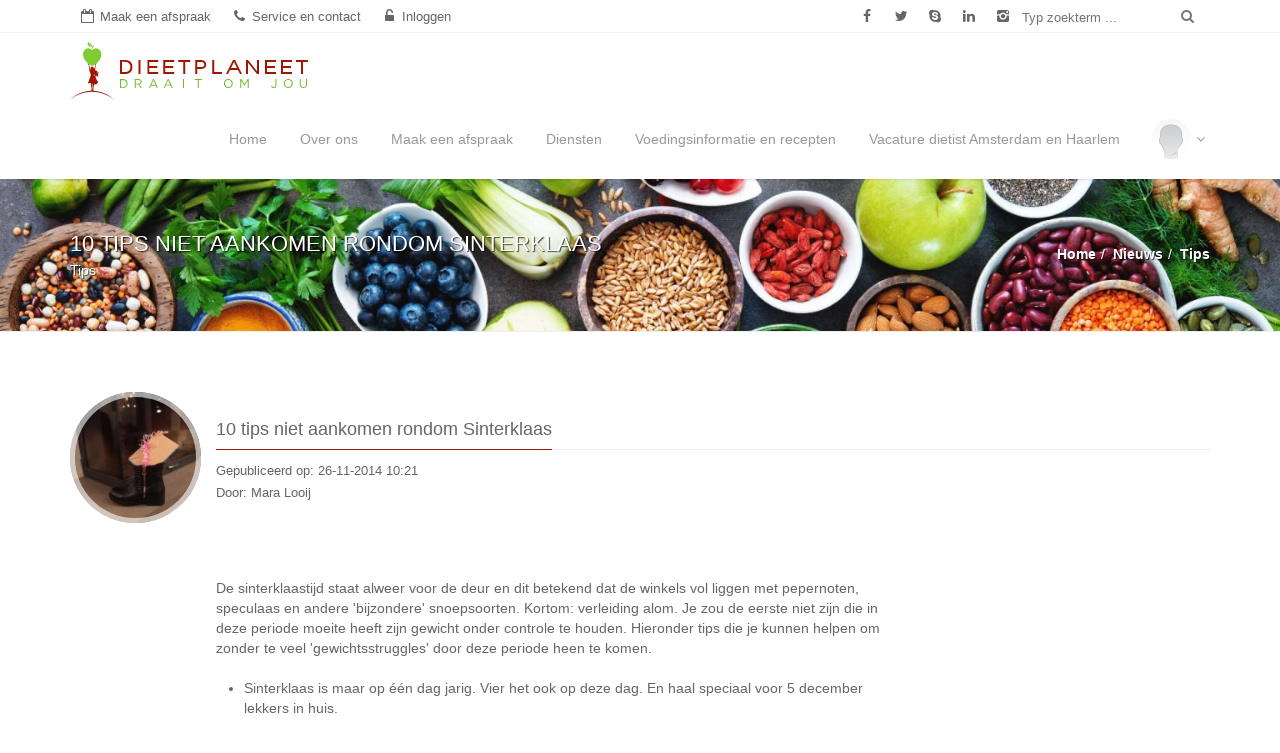

--- FILE ---
content_type: text/html; charset=UTF-8
request_url: https://www.dieetplaneet.nl/nieuwsgroep/tips/10_tips_niet_aankomen_rondom_sinterklaas
body_size: 45476
content:

<!doctype html>

<html xmlns="http://www.w3.org/1999/xhtml" xmlns:og="http://ogp.me/ns#" xmlns:fb="https://www.facebook.com/2008/fbml" lang="nl">
<head>
	<meta http-equiv="Content-Type" content="text/html; charset=utf-8" />

			<meta name="robots" content="index, follow"/>
	
	<meta name="viewport" content="width=device-width, initial-scale=1.0, maximum-scale=1.0, minimum-scale=1.0, user-scalable=no"/>
	<meta http-equiv="X-UA-Compatible" content="IE=edge">
	<meta name="msvalidate.01" content="E24C4CA8527E7C84FAB5B49A58486459"/>

	<title>10 tips niet aankomen rondom Sinterklaas</title>

	<link rel="canonical" href="https://www.dieetplaneet.nl/nieuwsgroep/tips/10_tips_niet_aankomen_rondom_sinterklaas">

	<meta name="description" content="Met een stabiel gewicht de Sinterklaasperiode door? Het kan!"/>
	<meta name="keywords" content="tips, sinterklaas, sinterklaasperiode, gezond, niet aankomen"/>

	<link rel="image_src" href="https://www.dieetplaneet.nl/img/news/c/sinterklaas%20schoen(3)-db.jpg?_=1769877542"/>
	
<link rel="apple-touch-icon" sizes="57x57" href="/img/site/favicon/apple-touch-icon-57x57.png?v=3ee36R62OO">
<link rel="apple-touch-icon" sizes="60x60" href="/img/site/favicon/apple-touch-icon-60x60.png?v=3ee36R62OO">
<link rel="apple-touch-icon" sizes="72x72" href="/img/site/favicon/apple-touch-icon-72x72.png?v=3ee36R62OO">
<link rel="apple-touch-icon" sizes="76x76" href="/img/site/favicon/apple-touch-icon-76x76.png?v=3ee36R62OO">
<link rel="apple-touch-icon" sizes="114x114" href="/img/site/favicon/apple-touch-icon-114x114.png?v=3ee36R62OO">
<link rel="apple-touch-icon" sizes="120x120" href="/img/site/favicon/apple-touch-icon-120x120.png?v=3ee36R62OO">
<link rel="apple-touch-icon" sizes="144x144" href="/img/site/favicon/apple-touch-icon-144x144.png?v=3ee36R62OO">
<link rel="apple-touch-icon" sizes="152x152" href="/img/site/favicon/apple-touch-icon-152x152.png?v=3ee36R62OO">
<link rel="apple-touch-icon" sizes="180x180" href="/img/site/favicon/apple-touch-icon-180x180.png?v=3ee36R62OO">
<link rel="icon" type="image/png" href="/img/site/favicon/favicon-32x32.png?v=3ee36R62OO" sizes="32x32">
<link rel="icon" type="image/png" href="/img/site/favicon/favicon-194x194.png?v=3ee36R62OO" sizes="194x194">
<link rel="icon" type="image/png" href="/img/site/favicon/favicon-96x96.png?v=3ee36R62OO" sizes="96x96">
<link rel="icon" type="image/png" href="/img/site/favicon/android-chrome-192x192.png?v=3ee36R62OO" sizes="192x192">
<link rel="icon" type="image/png" href="/img/site/favicon/favicon-16x16.png?v=3ee36R62OO" sizes="16x16">
<link rel="manifest" href="/img/site/favicon/manifest.json?v=3ee36R62OO">
<link rel="mask-icon" href="/img/site/favicon/safari-pinned-tab.svg?v=3ee36R62OO" color="#5bbad5">
<link rel="shortcut icon" href="/img/site/favicon/favicon.ico?v=3ee36R62OO">
<meta name="msapplication-TileColor" content="#da532c">
<meta name="msapplication-TileImage" content="/img/site/favicon/mstile-144x144.png?v=3ee36R62OO">
<meta name="msapplication-config" content="/img/site/favicon/browserconfig.xml?v=3ee36R62OO">
<meta name="theme-color" content="#ffffff">

<meta name="apple-mobile-web-app-capable" content="yes">
<meta name="apple-mobile-web-app-status-barstyle" content="white-translucent">
<meta name="mobile-web-app-capable" content="yes">
	<meta property="og:title" content="10 tips niet aankomen rondom Sinterklaas"/>
	<meta property="og:description" content="Met een stabiel gewicht de Sinterklaasperiode door? Het kan!"/>
	<meta property="og:url" content="https://www.dieetplaneet.nl/nieuwsgroep/tips/10_tips_niet_aankomen_rondom_sinterklaas"/>
	<meta property="og:image" content="https://www.dieetplaneet.nl/img/news/c/sinterklaas%20schoen(3)-db.jpg?_=1769877542"/>
	<meta property="og:type" content="article"/>
			<meta property="article:publisher" content="https://www.facebook.com/dieetplaneet"/>
					<meta property="article:author" content="https://www.facebook.com/564348389"/>
				<meta property="og:site_name" content="DieetPlaneet"/>
	<meta property="fb:admins" content="564348389"/>
	<meta property="fb:app_id" content="394775780534317"/>

	
<link rel="preload" as="font" href="/fonts/opensans/Regular/OpenSans-Regular-google.woff2" type="font/woff2" crossorigin="anonymous">
<link rel="preload" as="font" href="/fonts/opensans/Semibold/OpenSans-Semibold-google.woff2" type="font/woff2" crossorigin="anonymous">
<link rel="preload" as="font" href="/fonts/opensans/Bold/OpenSans-Bold-google.woff2" type="font/woff2" crossorigin="anonymous">
<link rel="preload" as="font" href="/fonts/fontello.woff2" type="font/woff2" crossorigin="anonymous">
<link rel="preload" as="font" href="/fonts/fontawesome-webfont.woff2" type="font/woff2" crossorigin="anonymous">


	<!-- @formatter:off -->
	<script type='text/javascript'>
		var webroot = '/';
		var webbase = 'https://www.dieetplaneet.nl/';
		var timezoneOffset = 3600;

		var jQl={q:[],gs:[],ready:function(n){return"function"==typeof n&&jQl.q.push(n),jQl},getScript:function(n,j){jQl.gs.push([n,j])},unq:function(){for(var n=0;n<jQl.q.length;n++)jQl.q[n]();jQl.q=[]},ungs:function(){for(var n=0;n<jQl.gs.length;n++)jQuery.getScript(jQl.gs[n][0],jQl.gs[n][1]);jQl.gs=[]},dequeue:function(){jQl.ungs(),jQuery(jQl.unq)}},$=jQl.ready,jQuery=$;$.getScript=jQl.getScript;
	</script>
	<!-- @formatter:on -->

	</head>
<body class="top-bar-on theme-dark">
<span class="page-loader-overlay">
			<!-- @formatter:off -->
	<style type="text/css">
		.page-loader-overlay{display:block;position:fixed;width:100vw;height:100vh;background-color:#FFF;z-index:9999999999;top:0;left:0;text-align:center;opacity:1;transition:opacity .5s linear;-moz-transition:opacity .5s linear;-webkit-transition:opacity .5s linear;-o-transition:opacity .5s linear}.page-loader-overlay.fade{opacity:0; top: 50%; left: 50%; bottom: -50%; right:-50%; width:0; height: 0; overflow: hidden; -webkit-transition: all 0.01s linear 0.14s, opacity 0.15s linear 0s; transition: all 0.01s linear 0.14s, opacity 0.15s linear 0s;}.page-loader-overlay .progress-spinner{display:inline-block!important;vertical-align:middle;top:calc(50% - 64px);font-size:128px;width:128px;height:128px;position:relative;z-index:100;-moz-animation:progressSpinnerRotate 2s infinite linear;-o-animation:progressSpinnerRotate 2s infinite linear;-webkit-animation:progressSpinnerRotate 2s infinite linear;animation:progressSpinnerRotate 2s infinite linear;-ms-transform-origin:center center;-webkit-transform-origin:center center;transform-origin:center center}.page-loader-overlay .progress-spinner::before{margin:0}@-webkit-keyframes progressSpinnerRotate{from{-webkit-transform:rotateY(0deg)}to{-webkit-transform:rotateY(360deg)}}@keyframes progressSpinnerRotate{from{transform:rotateY(0deg)}to{transform:rotateY(360deg)}}
	</style>
	<!-- @formatter:on -->

	<img src="/img/site/dieet_apple.png" class="progress-spinner"/>
	
	<!-- Prevents strange transitions on page load due to async loading. Removed with page loader which enables transitions back. -->
	<style id="pre-styles" type="text/css">
		#body-container *, #header-spacer *, #header * {
			transition:         none !important;
			-moz-transition:    none !important;
			-webkit-transition: none !important;
			-o-transition:      none !important;
		}

		#header {
			position: fixed;
			top:      0;
			height:   111px;
			overflow: hidden;
		}
	</style>
</span>

<div id="header-spacer"></div>
<!-- Start Header Section -->
<header id="header" class="clearfix">

	<!-- Start Top Bar -->
	<div id="top-bar" class="top-bar hidden-xs">
		<div class="container topmenu-container">
			<div id="top-bar-row" class="row no-gutters no-col-gutters">
				<!-- Start Contact Info -->
				<div class="col-xs-14 col-sm-16 col-md-15">
					<ul class="icon-link-bar contact-details">
						<li>
							<a href="/online-afspraak-met-dietist" title="Maak een afspraak"><i class="fa fa-calendar-o icon-text"></i><span class="link-text">Maak een afspraak</span></a>						</li>
						<li class="hidden-xs">
							<a href="/service-en-contact" title="Service en contact"><i class="fa fa-phone icon-text"></i><span class="link-text">Service en contact</span></a>						</li>
						<li class="hidden-xs">
							<a href="/inloggen" title="Inloggen"><i class="fa fa-unlock-alt icon-text"></i><span class="link-text">Inloggen</span></a>						</li>
					</ul>
				</div>
				<!-- End Contact Info -->
				<!-- Start Site search -->
				<div class="hidden-xs col-sm-3 col-md-5">
					<ul class="icon-link-bar social-list">
													<li>
								<a href="https://www.facebook.com/dieetplaneet" title="" data-placement="bottom" class="facebook itl-tooltip" data-original-title="Facebook" data-container="body" target="_blank"><i class="fa fa-facebook"></i></a>
							</li>
																			<li>
								<a href="https://twitter.com/DieetPlaneet" title="" data-placement="bottom" class="twitter itl-tooltip" data-original-title="Twitter" data-container="body" target="_blank"><i class="fa fa-twitter"></i></a>
							</li>
																			<li class="hidden-xs hidden-sm">
								<a href="tel:+31 88 3438 000" title="" data-placement="bottom" class="skype itl-tooltip" data-original-title="Bel ons" data-container="body"><i class="fa fa-skype"></i></a>
							</li>
																			<li class="hidden-xs hidden-sm">
								<a href="https://www.linkedin.com/company/dieetplaneet" title="" data-placement="bottom" class="linkdin itl-tooltip" data-original-title="LinkedIn" data-container="body" target="_blank"><i class="fa fa-linkedin"></i></a>
							</li>
																			<li class="hidden-xs hidden-sm">
								<a href="https://www.instagram.com/dieetplaneet/" title="" data-placement="bottom" class="instagram itl-tooltip" data-original-title="Instagram" data-container="body" target="_blank"><i class="fa ftl-instagram-2"></i></a>
							</li>
											</ul>
				</div>
				<!-- End Site search -->
				<!-- Start Social Links -->
				<div class="col-xs-10 col-sm-5 col-md-4">
					<div class="row no-gutters icon-link-bar site-search">
						<form action="/zoekresultaten" class="navbar-form no-border site-search-form no-gutters no-col-gutters" id="SearchIndexForm" method="post" accept-charset="utf-8"><div style="display:none;"><input type="hidden" name="_method" value="POST" /></div>												<div class="col-xs-19 col-sm-18 col-md-19">
							<label for="SearchSearchFor" class="sr-only">Typ zoekterm</label>
							<input type="text" maxlength="255" placeholder="Typ zoekterm ..." id="SearchSearchFor" name="data[Search][search_for]" value="">
						</div>
						<div class="col-xs-5 col-sm-6 col-md-5">
							<button type="submit" title="" data-placement="bottom" class="no-gutters btn btn-transparent search-btn itl-tooltip" href="#" data-original-title="Zoek" data-container="body">
								<i class="fa fa-search"></i></button>
						</div>
						</form>
					</div>
				</div>
				<!-- End Social Links -->
			</div>
		</div>
	</div>
	<!-- End Top Bar -->

	<!-- Start  Logo & Naviagtion  -->
<nav id="slide-nav" class="navbar navbar-default navbar-fixed-top xs-height66 fadeInDown no-border no-border-radius no-active-arrow no-open-arrow" role="navigation" data-duration="normal">
	<div class="container navbar-container">
		<div class="navbar-header">
			<!-- Stat Toggle Nav Link For Mobiles -->
			<button type="button" class="navbar-toggle">
				<i class="fa fa-bars"></i>
			</button>
			<!-- End Toggle Nav Link For Mobiles -->
			<a class="navbar-brand" href="/">
				<div class="logo"></div>
			</a>
		</div>
		<div class="slidemenu">
			<!-- Start Navigation List -->
			<ul class="nav navbar-nav navbar-right">
				<li class="hidden-sm hidden-md hidden-lg">
					<div class="no-padding">
						<div class="row no-gutters icon-link-bar site-search">
							<form action="/zoekresultaten" class="navbar-form no-border site-search-form no-col-gutters overflow-hidden" id="SearchIndexForm2" method="post" accept-charset="utf-8"><div style="display:none;"><input type="hidden" name="_method" value="POST" /></div>														<div class="col-xs-20">
								<label for="SearchSearchFor" class="sr-only">Typ zoekterm</label>
								<input class="form-control" type="text" maxlength="255" placeholder="Typ zoekterm ..." id="SearchSearchFor" name="data[Search][search_for]" value="">
							</div>
							<div class="col-xs-4">
								<button type="submit" class="btn btn-transparent btn-block search-btn no-vertical-padding no-right-padding padding-left-10 font-big">
									<i class="fa fa-search"></i>
								</button>
							</div>
							</form>
						</div>
					</div>
				</li>
				<li class="dropdown-grid hidden-md hidden-lg nav-login nav-login-sm">
					<a class="dropdown-toggle nav-login-toggle text-center" href="javascript:void(0);" data-toggle="dropdown">
					<div class="spacer-10 visible-sm-block"></div>
					<div class="spacer-5"></div>
					<div class="item-row no-vertical-margins">
						<div class="col-xs-10 col-xs-offset-7 col-sm-6 col-sm-offset-9 no-padding">
							
							<div class="circular-image-container">
									<div class="circular-image-content">
										<div class="outline outline-less outline-less-xs"></div>
										<div class="image-container"><img src="/img/photos/c/0-ex2.png?_=1769856141" sizes="(max-width: 768px) 33.328vw, (max-width: 991px) 20vw, 40px" srcset="/img/photos/c/0-exs3.png?_=1769856141 40w,/img/photos/c/0-exs2.png?_=1769856141 60w,/img/photos/c/0-exs1.png?_=1769856141 100w,/img/photos/c/0-e.png?_=1769856141 200w,/img/photos/c/0-ex2.png?_=1769856141 400w,/img/photos/c/0-ex3.png?_=1769856141 600w,/img/photos/c/0-ex4.png?_=1769856141 800w" /></div>
									</div>
								</div>						</div>

						<div class="col-xs-10 col-sm-9 item-cell vertical-middle">
													</div>
					</div>
					<div class="spacer-5"></div>

					<div class="col-xs-24">
						<h5 class="no-padding">
							Inloggen						</h5>
						<h5 class="font-less-2 text-semibold no-padding">
							Inloggen of registreer hier						</h5>
					</div>
					<div class="spacer-5"></div>

											<div class="col-xs-24">
							<i class="fa fa-angle-down nav-login-caret"></i>
						</div>
									</a>

									<div role="menu" class="dropdown-grid-wrapper">
						<ul class="dropdown-menu col-xs-24 col-md-7 no-border no-border-radius">
							<li>
								
	<h5 class="nav-heading">Inloggen<span class="head-line"></span></h5>

	<div class="spacer-15"></div>

		<!--<p class="text-justify font-less">Log in op de DietPlaneet-websitefamilie.</p>-->
	<div class="hr1 margin-60 hidden-xs">&nbsp;</div>
	<form action="https://portaal.dieetplaneet.nl/oauth/authorize/" method="get" accept-charset="utf-8">
	<div class="spacer-15"></div>
	<div class="form-horizontal">
		<div class="row">
			<div class="col-xs-24">
				<input type="hidden" name="scope" value="sso-login"/>
				<input type="hidden" name="response_type" value="code"/>
				<input type="hidden" name="client_id" value="sOJr9ol6Btm6QdxWFyYmh14jF4dUwSJQwEC1WiZGHrWb2KEPW26rrM6Z93SW"/>
				<input type="hidden" name="redirect_uri" value="https://www.dieetplaneet.nl/inloggen"/>

				<button class="btn btn-primary btn-block-xs wrap-xs" type="submit">
					Inloggen met DieetPlaneet				</button>
			</div>
		</div>
	</div>
	</form>
	<div class="spacer-5"></div>
								</li>
						</ul>
					</div>
								<div class="hr1"></div>
				</li>
										<li class="">
									<a href="/">Home</a>
							</li>
								<li class="">
									<a href="/over-ons">Over ons</a>
							</li>
								<li class="">
									<a href="/online-afspraak-met-dietist">Maak een afspraak</a>
							</li>
								<li class="">
									<a href="https://portaal.dieetplaneet.nl/programmas-en-diensten">Diensten</a>
							</li>
								<li class="">
									<a href="/voedingsinformatie-en-recepten">Voedingsinformatie en recepten</a>
							</li>
								<li class="">
									<a href="/vacature-dietist-amsterdam-1">Vacature dietist  Amsterdam en Haarlem</a>
							</li>
						<li class="hidden-xs hidden-sm">
					<div class="nav-horizontal-spacer"></div>
				</li>
				<li class="dropdown-grid hidden-xs hidden-sm nav-login">
					<a class="dropdown-toggle nav-login-toggle" href="javascript:void(0);" data-toggle="dropdown">
						<div class="circular-image-container fixed-image-40" >
							<div class="circular-image-content">
								<div class="image-container">
									<img src="/img/photos/c/0-ex2.png?_=1769856141" sizes="40px" srcset="/img/photos/c/0-exs3.png?_=1769856141 40w,/img/photos/c/0-exs2.png?_=1769856141 60w,/img/photos/c/0-exs1.png?_=1769856141 100w,/img/photos/c/0-e.png?_=1769856141 200w,/img/photos/c/0-ex2.png?_=1769856141 400w,/img/photos/c/0-ex3.png?_=1769856141 600w,/img/photos/c/0-ex4.png?_=1769856141 800w" />								</div>
							</div>
						</div>
						<i class="fa fa-angle-down nav-login-caret"></i>
					</a>

					<div role="menu" class="dropdown-grid-wrapper dropdown-menu-right">
						<ul class="dropdown-menu col-md-7 no-border no-border-radius">
							<li>
								
	<h5 class="nav-heading">Inloggen<span class="head-line"></span></h5>

	<div class="spacer-15"></div>

		<!--<p class="text-justify font-less">Log in op de DietPlaneet-websitefamilie.</p>-->
	<div class="hr1 margin-60 hidden-xs">&nbsp;</div>
	<form action="https://portaal.dieetplaneet.nl/oauth/authorize/" method="get" accept-charset="utf-8">
	<div class="spacer-15"></div>
	<div class="form-horizontal">
		<div class="row">
			<div class="col-xs-24">
				<input type="hidden" name="scope" value="sso-login"/>
				<input type="hidden" name="response_type" value="code"/>
				<input type="hidden" name="client_id" value="sOJr9ol6Btm6QdxWFyYmh14jF4dUwSJQwEC1WiZGHrWb2KEPW26rrM6Z93SW"/>
				<input type="hidden" name="redirect_uri" value="https://www.dieetplaneet.nl/inloggen"/>

				<button class="btn btn-primary btn-block-xs wrap-xs" type="submit">
					Inloggen met DieetPlaneet				</button>
			</div>
		</div>
	</div>
	</form>
	<div class="spacer-5"></div>
								</li>
						</ul>
					</div>
				</li>
			</ul>
			<!-- End Navigation List -->
		</div>
		<div id="navbar-overlay-col" data-toggle="collapse" data-target=".navbar-collapse" class="touchable">
			<i class="fa fa-close"></i>
		</div>
	</div>
</nav>
<!-- End Header Logo & Naviagtion -->

</header>
<!-- End Header Section -->

<!-- Full Body Container -->
<div id="body-container">
	<div class="page-content">
		<!-- Start Page Banner -->
<style>
	#contentHeader17699009521441844234 { background-image: url('/img/contentheaders/0.jpg'); }
@media (min-width: 0px) and (max-width: 1024px) { #contentHeader17699009521441844234 { background-image: url("/img/contentheaders/c/0-c.jpg?_=1769851733"); }}
@media (min-width: 1025px) and (max-width: 1536px),(min-width: 342px) and (max-width: 512px) and (-webkit-min-device-pixel-ratio: 3),(min-width: 342px) and (max-width: 512px) and (min-device-pixel-ratio: 3),(min-width: 342px) and (max-width: 512px) and (min-resolution: 3dppx),(min-width: 513px) and (max-width: 1024px) and (-webkit-min-device-pixel-ratio: 1.5),(min-width: 513px) and (max-width: 1024px) and (min-device-pixel-ratio: 1.5),(min-width: 513px) and (max-width: 1024px) and (min-resolution: 1.5dppx) { #contentHeader17699009521441844234 { background-image: url("/img/contentheaders/c/0-cx2.jpg?_=1769851733"); }}
@media (min-width: 1537px) and (max-width: 1920px),(min-width: 342px) and (max-width: 512px) and (-webkit-min-device-pixel-ratio: 3.75),(min-width: 342px) and (max-width: 512px) and (min-device-pixel-ratio: 3.75),(min-width: 342px) and (max-width: 512px) and (min-resolution: 3.75dppx),(min-width: 513px) and (max-width: 1024px) and (-webkit-min-device-pixel-ratio: 1.88),(min-width: 513px) and (max-width: 1024px) and (min-device-pixel-ratio: 1.88),(min-width: 513px) and (max-width: 1024px) and (min-resolution: 1.88dppx),(min-width: 385px) and (max-width: 512px) and (-webkit-min-device-pixel-ratio: 3.75),(min-width: 385px) and (max-width: 512px) and (min-device-pixel-ratio: 3.75),(min-width: 385px) and (max-width: 512px) and (min-resolution: 3.75dppx),(min-width: 513px) and (max-width: 768px) and (-webkit-min-device-pixel-ratio: 2.5),(min-width: 513px) and (max-width: 768px) and (min-device-pixel-ratio: 2.5),(min-width: 513px) and (max-width: 768px) and (min-resolution: 2.5dppx),(min-width: 769px) and (max-width: 1536px) and (-webkit-min-device-pixel-ratio: 1.25),(min-width: 769px) and (max-width: 1536px) and (min-device-pixel-ratio: 1.25),(min-width: 769px) and (max-width: 1536px) and (min-resolution: 1.25dppx) { #contentHeader17699009521441844234 { background-image: url("/img/contentheaders/c/0-cx3.jpg?_=1769851733"); }}
@media (min-width: 1921px),(min-width: 513px) and (max-width: 1024px) and (-webkit-min-device-pixel-ratio: 4),(min-width: 513px) and (max-width: 1024px) and (min-device-pixel-ratio: 4),(min-width: 513px) and (max-width: 1024px) and (min-resolution: 4dppx),(min-width: 769px) and (max-width: 1536px) and (-webkit-min-device-pixel-ratio: 2.67),(min-width: 769px) and (max-width: 1536px) and (min-device-pixel-ratio: 2.67),(min-width: 769px) and (max-width: 1536px) and (min-resolution: 2.67dppx),(min-width: 961px) and (max-width: 1920px) and (-webkit-min-device-pixel-ratio: 2.13),(min-width: 961px) and (max-width: 1920px) and (min-device-pixel-ratio: 2.13),(min-width: 961px) and (max-width: 1920px) and (min-resolution: 2.13dppx) { #contentHeader17699009521441844234 { background-image: url("/img/contentheaders/c/0-cx4.jpg?_=1769851733"); }}</style>
<div id="contentHeader17699009521441844234" class="section page-banner white-text text-thin-shadow no-vertical-margins parallax bg-fruity ">
	<div class="container">
		<div class="row">
			<div class="col-xs-24 col-sm-12">
									<h1 class="">​10 tips niet aankomen rondom Sinterklaas</h1>
													<p>Tips</p>
							</div>
			<div class="col-sm-12 hidden-xs">
									<ul class="breadcrumbs" itemscope itemtype="https://schema.org/BreadcrumbList">
													<li itemprop="itemListElement" itemscope itemtype="https://schema.org/ListItem">
																<a href="/" title="Home" itemprop="item">
																		<span itemprop="name">Home</span>
																	</a>
							<meta itemprop="position" content="1"/>
														</li>
													<li itemprop="itemListElement" itemscope itemtype="https://schema.org/ListItem">
																<a href="/nieuws" title="Nieuws" itemprop="item">
																		<span itemprop="name">Nieuws</span>
																	</a>
							<meta itemprop="position" content="2"/>
														</li>
													<li itemprop="itemListElement" itemscope itemtype="https://schema.org/ListItem">
																<a href="/nieuwsgroep/tips" title="Tips" itemprop="item">
																		<span itemprop="name">Tips</span>
																	</a>
							<meta itemprop="position" content="3"/>
														</li>
											</ul>
							</div>
		</div>
	</div>
</div>
<!-- End Page Banner -->
<div  class="section margin-15-top">
	<div id="cms-content" class="container">
		<div class="spacer-45 hidden-xs"></div>
		

	<div class="row item-row justify margin-20-bottom">
		<div class="col-xs-6 col-sm-4 col-md-3 self-start no-right-padding">
			<div class="circular-image-container">
				<div class="circular-image-content">
					<div class="outline outline-hard-less-2 outline-hard-less-2-xs"></div>
					<div class="image-container">
						<img src="/img/news/c/sinterklaas%20schoen(3)-db.jpg?_=1769877542" sizes="(min-width: 992px) 131px, (min-width: 768px) 110px, calc(100vw / 4)" srcset="/img/news/c/sinterklaas%20schoen(3)-d.jpg?_=1769877542 80w,/img/news/c/sinterklaas%20schoen(3)-dx2.jpg?_=1769877542 160w,/img/news/c/sinterklaas%20schoen(3)-dx3.jpg?_=1769877542 240w,/img/news/c/sinterklaas%20schoen(3)-dx4.jpg?_=1769877542 320w,/img/news/c/sinterklaas%20schoen(3)-db.jpg?_=1769877542 400w,/img/news/c/sinterklaas%20schoen(3)-dx2b.jpg?_=1769877542 800w,/img/news/c/sinterklaas%20schoen(3)-dx3b.jpg?_=1769877542 1200w,/img/news/c/sinterklaas%20schoen(3)-dx4b.jpg?_=1769877542 1600w" />					</div>
				</div>
			</div>
		</div>
		<div class="col-xs-14 col-sm-20 col-md-21 item-cell vertical-middle main-stretch justify">
			<div class="item-cell-content main-stretch">
				<h3 class="classic-title margin-10-bottom">
					<span>​10 tips niet aankomen rondom Sinterklaas</span>
				</h3>
				<div class="row">
					<div class="col-xs-24 col-sm-18 col-md-21">
						<p>Gepubliceerd op: 26-11-2014 10:21</p>

													<p>
								Door: Mara  Looij							</p>
											</div>
					<div class="spacer-5 visible-xs-block"></div>
					<div class="col-xs-24 col-sm-6 col-md-3">
						<div class="fb-like pull-right pull-left-xs" data-href="https://www.dieetplaneet.nl/nieuwsgroep/tips/10_tips_niet_aankomen_rondom_sinterklaas" data-layout="button_count" data-action="like" data-show-faces="false" data-share="false"></div>
					</div>
				</div>
			</div>
		</div>
	</div>
	<div class="spacer-30"></div>
	<div class="row">
		<div class="col-xs-24 col-sm-20 col-sm-offset-4 col-md-21 col-md-offset-3">
			<img alt="" src="/files/images/Sinterklaas%20schoen(3).jpg" style="width: 300px; height: 400px; float: right;" />De sinterklaastijd staat alweer voor de deur en dit betekend dat de winkels vol liggen met pepernoten, speculaas en andere 'bijzondere' snoepsoorten. Kortom: verleiding alom. Je zou de eerste niet zijn die in deze periode moeite heeft zijn gewicht onder controle te houden. Hieronder tips die je kunnen helpen om zonder te veel 'gewichtsstruggles' door deze periode heen te komen. <br />
 
<ul>
	<li>Sinterklaas is maar op één dag jarig. Vier het ook op deze dag. En haal speciaal voor 5 december lekkers in huis. </li>
	<li>Koop bewust het snoepgoed in, kies wat je écht lekker vindt en koop niet teveel in.</li>
	<li>Zet naast het snoepgoed op het heerlijk avondje ook gezonde hapjes op tafel zoals rauwkost met een lekkere yoghurt dip, olijfjes of noten. De wortel is niet alleen lekker voor het paard maar ook voor jezelf . </li>
	<li>Gun jezelf wat lekkers! Houd in je achterhoofd dat als je het bij één avond houdt (en niet helemaal los gaat), je hier niet van zult aankomen. </li>
	<li>Geniet van iedere hap die je neemt, eet langzaam en met aandacht. Proef goed! Dit zodat je er meer van geniet en je niet op de automatische piloot ineens het schaaltje pepernoten leeg hebt.</li>
	<li>Luister goed naar je lichaam, eet niet door als je genoeg hebt. </li>
	<li>Eet de rest van de dag normaal. Gewoon je ontbijt, lunch en avondeten, neem fruit tussendoor en drink vooral water. Hierdoor zul je veel minder de neiging hebben een duikvlucht te nemen zodra de pieten beginnen met strooien.</li>
	<li>Heb je veel over? Deel het overgebleven snoepgoed uit aan familie, vrienden en/of collega’s. Wat je niet heb, zul je niet eten. Dit geldt ook voor alle chocoladeletters die je krijgt. Houdt er één (de lekkerste) en geef de rest weg.</li>
	<li>Actie! Beweeg op sinterklaasavond door bijvoorbeeld de pietendans of pietengym te doen met de kinderen. Als er geen kleine kinderen zijn, kan je dit alsnog doen. Bijvoorbeeld als opdracht bij een spel. </li>
	<li>Ga zelf aan het bakken zonder toegevoegde suikers. Kijk <a href="/recepten/categorie/bakken">hier</a> voor inspiratie.</li>
</ul>
		</div>
	</div>
	<div class="spacer-30"></div>
	<div class="row">
		<div class="col-xs-24 col-sm-20 col-sm-offset-4 col-md-21 col-md-offset-3">
			<div class="fb-comments" data-href="https://www.dieetplaneet.nl/nieuwsgroep/tips/10_tips_niet_aankomen_rondom_sinterklaas" data-width="100%" data-num-posts="2"></div>
		</div>
	</div>
	<div class="spacer-30"></div>
	<div class="row">
		<div class="col-xs-24">
			<a href="/nieuwsgroep/tips" title="Terug" class="btn btn-primary">Terug</a>		</div>
	</div>

		
</div>
</div>
	<div class="hr1 margin-30-top hidden-xs"></div>
	<div class="hr1 margin-30-top"></div>
	</div>
	<!-- Start Footer Section -->

<footer>
	<div class="container">
		<div class="row footer-widgets">
			<!-- Start Contact Widget -->
			<div class="col-xs-24 col-sm-10 col-sm-push-1 col-md-6 col-md-push-0">
				<div class="footer-widget contact-widget">
					<img src="/img/site/c/map-db.png?_=1769856141" sizes="(min-width: 992px) 225px, (min-width: 768px) 242px, calc(86vw - 30px)" srcset="/img/site/c/map-d.png?_=1769856141 80w,/img/site/c/map-dx2.png?_=1769856141 160w,/img/site/c/map-dx3.png?_=1769856141 240w,/img/site/c/map-dx4.png?_=1769856141 320w,/img/site/c/map-db.png?_=1769856141 400w,/img/site/c/map-dx2b.png?_=1769856141 800w,/img/site/c/map-dx3b.png?_=1769856141 1200w,/img/site/c/map-dx4b.png?_=1769856141 1600w" class="background-image" />					<ul class="block">
						<li class="text-center">
							<a href="/" title="DieetPlaneet" class="col-xs-14 col-xs-offset-5 col-sm-16 col-sm-offset-2 col-md-18 col-md-offset-2 no-horizontal-padding padding-bottom-5"><img src="/img/site/logos/logo_square.svg" alt="DieetPlaneet" class="img-responsive" /></a>
							<div class="spacer-20"></div>
						</li>
						<li><span>Telefoonnummer:</span> +31 88 3438 000						</li>
						<li><span>E-mail:</span> info@dieetplaneet.nl</li>
						<li><span>Website:</span> https://www.dieetplaneet.nl</li>
					</ul>
				</div>
			</div>
			<!-- End Contact Widget -->

			<!-- Start Subscribe & Social Links Widget -->
			<div class="col-xs-24 col-sm-10 col-sm-push-4 col-md-6 col-md-push-3">
				<div class="footer-widget mail-subscribe-widget">
											<h4>Word lid !<span class="head-line"></span></h4>

						<p>Meld je bij ons aan en krijg toegang tot alle services op onze site</p>

						<div class="spacer-9"></div>

						<form action="/registeren" class="form-horizontal" id="FooterRegisterForm" method="post" accept-charset="utf-8"><div style="display:none;"><input type="hidden" name="_method" value="POST" /></div>
						<div class="form-group">
							<div class="col-xs-24 col-sm-22">
								<label for="UserEmail" class="sr-only control-label">E-mail:</label>

								<div class="input-group">
									<input class="input-sm form-control" id="UserEmail" name="data[User][email]" placeholder="mail@example.com" autocomplete="off"/>

											<span class="input-group-btn">
												<button class="btn btn-primary btn-sm uppercase" type="submit">
													Verzenden												</button>
											</span>
								</div>
							</div>
						</div>
						</form>									</div>
				<div class="spacer-15"></div>
				<div class="footer-widget social-widget">
					<h4>
						Volg ons<span class="head-line"></span>
					</h4>
					<ul class="social-icons">
													<li>
								<a class="facebook" href="https://www.facebook.com/dieetplaneet" title="Facebook" target="_blank"><i class="fa fa-facebook"></i></a>
							</li>
																			<li>
								<a class="twitter" href="https://twitter.com/DieetPlaneet" title="Twitter" target="_blank"><i class="fa fa-twitter"></i></a>
							</li>
																			<li>
								<a class="skype" href="tel:+31 88 3438 000" title="Bel ons"><i class="fa fa-skype"></i></a>
							</li>
																			<li>
								<a class="linkdin" href="https://www.linkedin.com/company/dieetplaneet" title="LinkedIn" target="_blank"><i class="fa fa-linkedin"></i></a>
							</li>
																			<li>
								<a class="instagram" href="https://www.instagram.com/dieetplaneet/" title="Instagram" target="_blank"><i class="fa ftl-instagram-2"></i></a>
							</li>
											</ul>
				</div>
			</div>
			<!-- End Subscribe & Social Links Widget -->

			<div class="col-sm-24 visible-sm-block margin-15-top"></div>

			<div class="col-xs-24 col-sm-24 col-md-6 col-md-push-6">
				<div class="footer-widget certificates-widget overflow-hidden">
					<a target="_blank" href="http://www.nvdietist.nl/" title="NVD" class="col-xs-18 col-xs-offset-3 col-sm-10 col-sm-offset-3 col-md-24 col-md-offset-0 no-padding" style="display: inline-block; height: auto;">
						<img src="/img/site/logos/NVD_logo.svg" class="img-responsive" alt="NVD" title="NVD"/>
					</a>
					<a target="_blank" href="http://www.kwaliteitsregisterparamedici.nl/" title="Kwaliteitsregisterparamedici" class="col-xs-8 col-xs-offset-8 col-sm-4 col-sm-offset-1 col-md-10 col-md-offset-1 no-padding" style="display: inline-block; height: auto;">
						<img src="/img/site/logos/Kwaliteitsregister_logo.svg" class="img-responsive" alt="Kwaliteitsregister" title="Kwaliteitsregister">
					</a>
					<a target="_blank" href="http://dietistencooperatie.nl/" title="Dietistencooperatie" class="col-xs-8 col-xs-offset-8 col-sm-4 col-sm-offset-1 col-md-11 col-md-offset-2 margin-20-top no-padding" style="display: inline-block; height: auto;">
						<img src="/img/site/logos/dietistencooperatie_logo.svg" class="img-responsive" alt="Dietistencooperatie" title="Dietistencooperatie">
					</a>
				</div>
			</div>


		</div>
		<!-- .row -->

		<!-- Start Copyright -->
		<div class="row footer-links no-margins no-col-gutters">
			<div class="col-xs-24 col-md-push-10 col-md-14">
				<ul class="footer-nav footer-menu">
						<li>
		<a href="/privacy-en-cookieverklaring" title="Privacy en cookieverklaring">Privacy en cookieverklaring</a>
	</li>
	<li>
		<a href="/disclaimer" title="Disclaimer">Disclaimer</a>
	</li>
	<li>
		<a href="/algemene-voorwaarden" title="Algemene voorwaarden">Algemene voorwaarden</a>
	</li>
				</ul>
			</div>
			<div class="col-xs-24 visible-xs-block visible-sm-block margin-15-top"></div>
			<div class="col-xs-24 col-md-pull-14 col-md-10">
				<ul class="footer-nav copyright">
					<li>Copyright &copy; 2026						<a href="https://www.dieetplaneet.nl" title="DieetPlaneet">DieetPlaneet</a>
					</li>
									</ul>
			</div>
		</div>
		<!-- End Copyright -->

	</div>
</footer>
<!-- End Footer Section -->
	
	<style>html{font-family:sans-serif;-ms-text-size-adjust:100%;-webkit-text-size-adjust:100%}body{margin:0}article,aside,details,figcaption,figure,footer,header,hgroup,main,menu,nav,section,summary{display:block}audio,canvas,progress,video{display:inline-block;vertical-align:baseline}audio:not([controls]){display:none;height:0}[hidden],template{display:none}a{background-color:transparent}a:active,a:hover{outline:0}abbr[title]{border-bottom:1px dotted}b,strong{font-weight:700}dfn{font-style:italic}h1{font-size:2em;margin:.67em 0}mark{background:#ff0;color:#000}small{font-size:80%}sub,sup{font-size:75%;line-height:0;position:relative;vertical-align:baseline}sup{top:-.5em}sub{bottom:-.25em}img{border:0}svg:not(:root){overflow:hidden}figure{margin:1em 40px}hr{-webkit-box-sizing:content-box;-moz-box-sizing:content-box;box-sizing:content-box;height:0}pre{overflow:auto}code,kbd,pre,samp{font-family:monospace,monospace;font-size:1em}button,input,optgroup,select,textarea{color:inherit;font:inherit;margin:0}button{overflow:visible}button,select{text-transform:none}button,html input[type=button],input[type=reset],input[type=submit]{-webkit-appearance:button;cursor:pointer}button[disabled],html input[disabled]{cursor:default}button::-moz-focus-inner,input::-moz-focus-inner{border:0;padding:0}input{line-height:normal}input[type=checkbox],input[type=radio]{-webkit-box-sizing:border-box;-moz-box-sizing:border-box;box-sizing:border-box;padding:0}input[type=number]::-webkit-inner-spin-button,input[type=number]::-webkit-outer-spin-button{height:auto}input[type=search]{-webkit-appearance:textfield;-webkit-box-sizing:content-box;-moz-box-sizing:content-box;box-sizing:content-box}input[type=search]::-webkit-search-cancel-button,input[type=search]::-webkit-search-decoration{-webkit-appearance:none}fieldset{border:1px solid silver;margin:0 2px;padding:.35em .625em .75em}legend{border:0;padding:0}textarea{overflow:auto}optgroup{font-weight:700}table{border-collapse:collapse;border-spacing:0}td,th{padding:0}*{-webkit-box-sizing:border-box;-moz-box-sizing:border-box;box-sizing:border-box}:after,:before{-webkit-box-sizing:border-box;-moz-box-sizing:border-box;box-sizing:border-box}html{font-size:10px;-webkit-tap-highlight-color:transparent}body{font-family:"Open Sans",Helvetica,Arial,sans-serif;font-size:14px;line-height:1.42857143;color:#333;background-color:#fff}button,input,select,textarea{font-family:inherit;font-size:inherit;line-height:inherit}a{color:#a11503;text-decoration:none}a:focus,a:hover{color:#f83a25;text-decoration:none}a:focus{outline:5px auto -webkit-focus-ring-color;outline-offset:-2px}figure{margin:0}img{vertical-align:middle}.img-responsive,.thumbnail a>img,.thumbnail>img{display:block;max-width:100%;height:auto}.img-rounded{border-radius:6px}.img-thumbnail{padding:4px;line-height:1.42857143;background-color:#fff;border:1px solid #ddd;border-radius:4px;-webkit-transition:all .2s ease-in-out;-o-transition:all .2s ease-in-out;transition:all .2s ease-in-out;display:inline-block;max-width:100%;height:auto}.img-circle{border-radius:50%}hr{margin-top:20px;margin-bottom:20px;border:0;border-top:1px solid #eee}.sr-only{position:absolute;width:1px;height:1px;margin:-1px;padding:0;overflow:hidden;clip:rect(0,0,0,0);border:0}.sr-only-focusable:active,.sr-only-focusable:focus{position:static;width:auto;height:auto;margin:0;overflow:visible;clip:auto}[role=button]{cursor:pointer}.h1,.h2,.h3,.h4,.h5,.h6,h1,h2,h3,h4,h5,h6{font-family:inherit;font-weight:600;line-height:1.1;color:inherit}.h1 .small,.h1 small,.h2 .small,.h2 small,.h3 .small,.h3 small,.h4 .small,.h4 small,.h5 .small,.h5 small,.h6 .small,.h6 small,h1 .small,h1 small,h2 .small,h2 small,h3 .small,h3 small,h4 .small,h4 small,h5 .small,h5 small,h6 .small,h6 small{font-weight:400;line-height:1;color:#777}.h1,.h2,.h3,h1,h2,h3{margin-top:20px;margin-bottom:10px}.h1 .small,.h1 small,.h2 .small,.h2 small,.h3 .small,.h3 small,h1 .small,h1 small,h2 .small,h2 small,h3 .small,h3 small{font-size:65%}.h4,.h5,.h6,h4,h5,h6{margin-top:10px;margin-bottom:10px}.h4 .small,.h4 small,.h5 .small,.h5 small,.h6 .small,.h6 small,h4 .small,h4 small,h5 .small,h5 small,h6 .small,h6 small{font-size:75%}.h1,h1{font-size:36px}.h2,h2{font-size:30px}.h3,h3{font-size:24px}.h4,h4{font-size:18px}.h5,h5{font-size:14px}.h6,h6{font-size:12px}p{margin:0 0 10px}.lead{margin-bottom:20px;font-size:16px;font-weight:300;line-height:1.4}@media (min-width:768px){.lead{font-size:21px}}.small,small{font-size:85%}.mark,mark{background-color:#fcf8e3;padding:.2em}.text-left{text-align:left}.text-right{text-align:right}.text-center{text-align:center}.text-justify{text-align:justify}.text-nowrap{white-space:nowrap}.text-lowercase{text-transform:lowercase}.text-uppercase{text-transform:uppercase}.text-capitalize{text-transform:capitalize}.text-muted{color:#777}.text-primary{color:#a11503}a.text-primary:focus,a.text-primary:hover{color:#6f0e02}.text-success{color:#3c763d}a.text-success:focus,a.text-success:hover{color:#2b542c}.text-info{color:#31708f}a.text-info:focus,a.text-info:hover{color:#245269}.text-warning{color:#8a6d3b}a.text-warning:focus,a.text-warning:hover{color:#66512c}.text-danger{color:#a94442}a.text-danger:focus,a.text-danger:hover{color:#843534}.bg-primary{color:#fff;background-color:#a11503}a.bg-primary:focus,a.bg-primary:hover{background-color:#6f0e02}.bg-success{background-color:#dff0d8}a.bg-success:focus,a.bg-success:hover{background-color:#c1e2b3}.bg-info{background-color:#edf9fd}a.bg-info:focus,a.bg-info:hover{background-color:#bfeaf8}.bg-warning{background-color:#fcf8e3}a.bg-warning:focus,a.bg-warning:hover{background-color:#f7ecb5}.bg-danger{background-color:#f2dede}a.bg-danger:focus,a.bg-danger:hover{background-color:#e4b9b9}.page-header{padding-bottom:9px;margin:40px 0 20px;border-bottom:1px solid #eee}ol,ul{margin-top:0;margin-bottom:10px}ol ol,ol ul,ul ol,ul ul{margin-bottom:0}.list-unstyled{padding-left:0;list-style:none}.list-inline{padding-left:0;list-style:none;margin-left:-5px}.list-inline>li{display:inline-block;padding-left:5px;padding-right:5px}dl{margin-top:0;margin-bottom:20px}dd,dt{line-height:1.42857143}dt{font-weight:700}dd{margin-left:0}@media (min-width:992px){.dl-horizontal dt{float:left;width:160px;clear:left;text-align:right;overflow:hidden;text-overflow:ellipsis;white-space:nowrap}.dl-horizontal dd{margin-left:180px}}abbr[data-original-title],abbr[title]{cursor:help;border-bottom:1px dotted #777}.initialism{font-size:90%;text-transform:uppercase}blockquote{padding:10px 20px;margin:0 0 20px;font-size:17.5px;border-left:5px solid #eee}blockquote ol:last-child,blockquote p:last-child,blockquote ul:last-child{margin-bottom:0}blockquote .small,blockquote footer,blockquote small{display:block;font-size:80%;line-height:1.42857143;color:#777}blockquote .small:before,blockquote footer:before,blockquote small:before{content:'\2014 \00A0'}.blockquote-reverse,blockquote.pull-right{padding-right:15px;padding-left:0;border-right:5px solid #eee;border-left:0;text-align:right}.blockquote-reverse .small:before,.blockquote-reverse footer:before,.blockquote-reverse small:before,blockquote.pull-right .small:before,blockquote.pull-right footer:before,blockquote.pull-right small:before{content:''}.blockquote-reverse .small:after,.blockquote-reverse footer:after,.blockquote-reverse small:after,blockquote.pull-right .small:after,blockquote.pull-right footer:after,blockquote.pull-right small:after{content:'\00A0 \2014'}address{margin-bottom:20px;font-style:normal;line-height:1.42857143}code,kbd,pre,samp{font-family:Menlo,Monaco,Consolas,"Courier New",monospace}code{padding:2px 4px;font-size:90%;color:#c7254e;background-color:#f9f2f4;border-radius:4px}kbd{padding:2px 4px;font-size:90%;color:#fff;background-color:#333;border-radius:3px;-webkit-box-shadow:inset 0 -1px 0 rgba(0,0,0,.25);box-shadow:inset 0 -1px 0 rgba(0,0,0,.25)}kbd kbd{padding:0;font-size:100%;font-weight:700;-webkit-box-shadow:none;box-shadow:none}pre{display:block;padding:9.5px;margin:0 0 10px;font-size:13px;line-height:1.42857143;word-break:break-all;word-wrap:break-word;color:#333;background-color:#f5f5f5;border:1px solid #ccc;border-radius:4px}pre code{padding:0;font-size:inherit;color:inherit;white-space:pre-wrap;background-color:transparent;border-radius:0}.pre-scrollable{max-height:340px;overflow-y:scroll}.container{margin-right:auto;margin-left:auto;padding-left:15px;padding-right:15px}@media (min-width:768px){.container{width:750px}}@media (min-width:992px){.container{width:970px}}@media (min-width:1200px){.container{width:1170px}}.container-fluid{margin-right:auto;margin-left:auto;padding-left:15px;padding-right:15px}.row{margin-left:-15px;margin-right:-15px}.col-lg-1,.col-lg-10,.col-lg-11,.col-lg-12,.col-lg-13,.col-lg-14,.col-lg-15,.col-lg-16,.col-lg-17,.col-lg-18,.col-lg-19,.col-lg-2,.col-lg-20,.col-lg-21,.col-lg-22,.col-lg-23,.col-lg-24,.col-lg-3,.col-lg-4,.col-lg-5,.col-lg-6,.col-lg-7,.col-lg-8,.col-lg-9,.col-md-1,.col-md-10,.col-md-11,.col-md-12,.col-md-13,.col-md-14,.col-md-15,.col-md-16,.col-md-17,.col-md-18,.col-md-19,.col-md-2,.col-md-20,.col-md-21,.col-md-22,.col-md-23,.col-md-24,.col-md-3,.col-md-4,.col-md-5,.col-md-6,.col-md-7,.col-md-8,.col-md-9,.col-sm-1,.col-sm-10,.col-sm-11,.col-sm-12,.col-sm-13,.col-sm-14,.col-sm-15,.col-sm-16,.col-sm-17,.col-sm-18,.col-sm-19,.col-sm-2,.col-sm-20,.col-sm-21,.col-sm-22,.col-sm-23,.col-sm-24,.col-sm-3,.col-sm-4,.col-sm-5,.col-sm-6,.col-sm-7,.col-sm-8,.col-sm-9,.col-xs-1,.col-xs-10,.col-xs-11,.col-xs-12,.col-xs-13,.col-xs-14,.col-xs-15,.col-xs-16,.col-xs-17,.col-xs-18,.col-xs-19,.col-xs-2,.col-xs-20,.col-xs-21,.col-xs-22,.col-xs-23,.col-xs-24,.col-xs-3,.col-xs-4,.col-xs-5,.col-xs-6,.col-xs-7,.col-xs-8,.col-xs-9{position:relative;min-height:1px;padding-left:15px;padding-right:15px}.col-xs-1,.col-xs-10,.col-xs-11,.col-xs-12,.col-xs-13,.col-xs-14,.col-xs-15,.col-xs-16,.col-xs-17,.col-xs-18,.col-xs-19,.col-xs-2,.col-xs-20,.col-xs-21,.col-xs-22,.col-xs-23,.col-xs-24,.col-xs-3,.col-xs-4,.col-xs-5,.col-xs-6,.col-xs-7,.col-xs-8,.col-xs-9{float:left}.col-xs-24{width:100%}.col-xs-23{width:95.83333333%}.col-xs-22{width:91.66666667%}.col-xs-21{width:87.5%}.col-xs-20{width:83.33333333%}.col-xs-19{width:79.16666667%}.col-xs-18{width:75%}.col-xs-17{width:70.83333333%}.col-xs-16{width:66.66666667%}.col-xs-15{width:62.5%}.col-xs-14{width:58.33333333%}.col-xs-13{width:54.16666667%}.col-xs-12{width:50%}.col-xs-11{width:45.83333333%}.col-xs-10{width:41.66666667%}.col-xs-9{width:37.5%}.col-xs-8{width:33.33333333%}.col-xs-7{width:29.16666667%}.col-xs-6{width:25%}.col-xs-5{width:20.83333333%}.col-xs-4{width:16.66666667%}.col-xs-3{width:12.5%}.col-xs-2{width:8.33333333%}.col-xs-1{width:4.16666667%}.col-xs-pull-24{right:100%}.col-xs-pull-23{right:95.83333333%}.col-xs-pull-22{right:91.66666667%}.col-xs-pull-21{right:87.5%}.col-xs-pull-20{right:83.33333333%}.col-xs-pull-19{right:79.16666667%}.col-xs-pull-18{right:75%}.col-xs-pull-17{right:70.83333333%}.col-xs-pull-16{right:66.66666667%}.col-xs-pull-15{right:62.5%}.col-xs-pull-14{right:58.33333333%}.col-xs-pull-13{right:54.16666667%}.col-xs-pull-12{right:50%}.col-xs-pull-11{right:45.83333333%}.col-xs-pull-10{right:41.66666667%}.col-xs-pull-9{right:37.5%}.col-xs-pull-8{right:33.33333333%}.col-xs-pull-7{right:29.16666667%}.col-xs-pull-6{right:25%}.col-xs-pull-5{right:20.83333333%}.col-xs-pull-4{right:16.66666667%}.col-xs-pull-3{right:12.5%}.col-xs-pull-2{right:8.33333333%}.col-xs-pull-1{right:4.16666667%}.col-xs-pull-0{right:auto}.col-xs-push-24{left:100%}.col-xs-push-23{left:95.83333333%}.col-xs-push-22{left:91.66666667%}.col-xs-push-21{left:87.5%}.col-xs-push-20{left:83.33333333%}.col-xs-push-19{left:79.16666667%}.col-xs-push-18{left:75%}.col-xs-push-17{left:70.83333333%}.col-xs-push-16{left:66.66666667%}.col-xs-push-15{left:62.5%}.col-xs-push-14{left:58.33333333%}.col-xs-push-13{left:54.16666667%}.col-xs-push-12{left:50%}.col-xs-push-11{left:45.83333333%}.col-xs-push-10{left:41.66666667%}.col-xs-push-9{left:37.5%}.col-xs-push-8{left:33.33333333%}.col-xs-push-7{left:29.16666667%}.col-xs-push-6{left:25%}.col-xs-push-5{left:20.83333333%}.col-xs-push-4{left:16.66666667%}.col-xs-push-3{left:12.5%}.col-xs-push-2{left:8.33333333%}.col-xs-push-1{left:4.16666667%}.col-xs-push-0{left:auto}.col-xs-offset-24{margin-left:100%}.col-xs-offset-23{margin-left:95.83333333%}.col-xs-offset-22{margin-left:91.66666667%}.col-xs-offset-21{margin-left:87.5%}.col-xs-offset-20{margin-left:83.33333333%}.col-xs-offset-19{margin-left:79.16666667%}.col-xs-offset-18{margin-left:75%}.col-xs-offset-17{margin-left:70.83333333%}.col-xs-offset-16{margin-left:66.66666667%}.col-xs-offset-15{margin-left:62.5%}.col-xs-offset-14{margin-left:58.33333333%}.col-xs-offset-13{margin-left:54.16666667%}.col-xs-offset-12{margin-left:50%}.col-xs-offset-11{margin-left:45.83333333%}.col-xs-offset-10{margin-left:41.66666667%}.col-xs-offset-9{margin-left:37.5%}.col-xs-offset-8{margin-left:33.33333333%}.col-xs-offset-7{margin-left:29.16666667%}.col-xs-offset-6{margin-left:25%}.col-xs-offset-5{margin-left:20.83333333%}.col-xs-offset-4{margin-left:16.66666667%}.col-xs-offset-3{margin-left:12.5%}.col-xs-offset-2{margin-left:8.33333333%}.col-xs-offset-1{margin-left:4.16666667%}.col-xs-offset-0{margin-left:0}@media (min-width:768px){.col-sm-1,.col-sm-10,.col-sm-11,.col-sm-12,.col-sm-13,.col-sm-14,.col-sm-15,.col-sm-16,.col-sm-17,.col-sm-18,.col-sm-19,.col-sm-2,.col-sm-20,.col-sm-21,.col-sm-22,.col-sm-23,.col-sm-24,.col-sm-3,.col-sm-4,.col-sm-5,.col-sm-6,.col-sm-7,.col-sm-8,.col-sm-9{float:left}.col-sm-24{width:100%}.col-sm-23{width:95.83333333%}.col-sm-22{width:91.66666667%}.col-sm-21{width:87.5%}.col-sm-20{width:83.33333333%}.col-sm-19{width:79.16666667%}.col-sm-18{width:75%}.col-sm-17{width:70.83333333%}.col-sm-16{width:66.66666667%}.col-sm-15{width:62.5%}.col-sm-14{width:58.33333333%}.col-sm-13{width:54.16666667%}.col-sm-12{width:50%}.col-sm-11{width:45.83333333%}.col-sm-10{width:41.66666667%}.col-sm-9{width:37.5%}.col-sm-8{width:33.33333333%}.col-sm-7{width:29.16666667%}.col-sm-6{width:25%}.col-sm-5{width:20.83333333%}.col-sm-4{width:16.66666667%}.col-sm-3{width:12.5%}.col-sm-2{width:8.33333333%}.col-sm-1{width:4.16666667%}.col-sm-pull-24{right:100%}.col-sm-pull-23{right:95.83333333%}.col-sm-pull-22{right:91.66666667%}.col-sm-pull-21{right:87.5%}.col-sm-pull-20{right:83.33333333%}.col-sm-pull-19{right:79.16666667%}.col-sm-pull-18{right:75%}.col-sm-pull-17{right:70.83333333%}.col-sm-pull-16{right:66.66666667%}.col-sm-pull-15{right:62.5%}.col-sm-pull-14{right:58.33333333%}.col-sm-pull-13{right:54.16666667%}.col-sm-pull-12{right:50%}.col-sm-pull-11{right:45.83333333%}.col-sm-pull-10{right:41.66666667%}.col-sm-pull-9{right:37.5%}.col-sm-pull-8{right:33.33333333%}.col-sm-pull-7{right:29.16666667%}.col-sm-pull-6{right:25%}.col-sm-pull-5{right:20.83333333%}.col-sm-pull-4{right:16.66666667%}.col-sm-pull-3{right:12.5%}.col-sm-pull-2{right:8.33333333%}.col-sm-pull-1{right:4.16666667%}.col-sm-pull-0{right:auto}.col-sm-push-24{left:100%}.col-sm-push-23{left:95.83333333%}.col-sm-push-22{left:91.66666667%}.col-sm-push-21{left:87.5%}.col-sm-push-20{left:83.33333333%}.col-sm-push-19{left:79.16666667%}.col-sm-push-18{left:75%}.col-sm-push-17{left:70.83333333%}.col-sm-push-16{left:66.66666667%}.col-sm-push-15{left:62.5%}.col-sm-push-14{left:58.33333333%}.col-sm-push-13{left:54.16666667%}.col-sm-push-12{left:50%}.col-sm-push-11{left:45.83333333%}.col-sm-push-10{left:41.66666667%}.col-sm-push-9{left:37.5%}.col-sm-push-8{left:33.33333333%}.col-sm-push-7{left:29.16666667%}.col-sm-push-6{left:25%}.col-sm-push-5{left:20.83333333%}.col-sm-push-4{left:16.66666667%}.col-sm-push-3{left:12.5%}.col-sm-push-2{left:8.33333333%}.col-sm-push-1{left:4.16666667%}.col-sm-push-0{left:auto}.col-sm-offset-24{margin-left:100%}.col-sm-offset-23{margin-left:95.83333333%}.col-sm-offset-22{margin-left:91.66666667%}.col-sm-offset-21{margin-left:87.5%}.col-sm-offset-20{margin-left:83.33333333%}.col-sm-offset-19{margin-left:79.16666667%}.col-sm-offset-18{margin-left:75%}.col-sm-offset-17{margin-left:70.83333333%}.col-sm-offset-16{margin-left:66.66666667%}.col-sm-offset-15{margin-left:62.5%}.col-sm-offset-14{margin-left:58.33333333%}.col-sm-offset-13{margin-left:54.16666667%}.col-sm-offset-12{margin-left:50%}.col-sm-offset-11{margin-left:45.83333333%}.col-sm-offset-10{margin-left:41.66666667%}.col-sm-offset-9{margin-left:37.5%}.col-sm-offset-8{margin-left:33.33333333%}.col-sm-offset-7{margin-left:29.16666667%}.col-sm-offset-6{margin-left:25%}.col-sm-offset-5{margin-left:20.83333333%}.col-sm-offset-4{margin-left:16.66666667%}.col-sm-offset-3{margin-left:12.5%}.col-sm-offset-2{margin-left:8.33333333%}.col-sm-offset-1{margin-left:4.16666667%}.col-sm-offset-0{margin-left:0}}@media (min-width:992px){.col-md-1,.col-md-10,.col-md-11,.col-md-12,.col-md-13,.col-md-14,.col-md-15,.col-md-16,.col-md-17,.col-md-18,.col-md-19,.col-md-2,.col-md-20,.col-md-21,.col-md-22,.col-md-23,.col-md-24,.col-md-3,.col-md-4,.col-md-5,.col-md-6,.col-md-7,.col-md-8,.col-md-9{float:left}.col-md-24{width:100%}.col-md-23{width:95.83333333%}.col-md-22{width:91.66666667%}.col-md-21{width:87.5%}.col-md-20{width:83.33333333%}.col-md-19{width:79.16666667%}.col-md-18{width:75%}.col-md-17{width:70.83333333%}.col-md-16{width:66.66666667%}.col-md-15{width:62.5%}.col-md-14{width:58.33333333%}.col-md-13{width:54.16666667%}.col-md-12{width:50%}.col-md-11{width:45.83333333%}.col-md-10{width:41.66666667%}.col-md-9{width:37.5%}.col-md-8{width:33.33333333%}.col-md-7{width:29.16666667%}.col-md-6{width:25%}.col-md-5{width:20.83333333%}.col-md-4{width:16.66666667%}.col-md-3{width:12.5%}.col-md-2{width:8.33333333%}.col-md-1{width:4.16666667%}.col-md-pull-24{right:100%}.col-md-pull-23{right:95.83333333%}.col-md-pull-22{right:91.66666667%}.col-md-pull-21{right:87.5%}.col-md-pull-20{right:83.33333333%}.col-md-pull-19{right:79.16666667%}.col-md-pull-18{right:75%}.col-md-pull-17{right:70.83333333%}.col-md-pull-16{right:66.66666667%}.col-md-pull-15{right:62.5%}.col-md-pull-14{right:58.33333333%}.col-md-pull-13{right:54.16666667%}.col-md-pull-12{right:50%}.col-md-pull-11{right:45.83333333%}.col-md-pull-10{right:41.66666667%}.col-md-pull-9{right:37.5%}.col-md-pull-8{right:33.33333333%}.col-md-pull-7{right:29.16666667%}.col-md-pull-6{right:25%}.col-md-pull-5{right:20.83333333%}.col-md-pull-4{right:16.66666667%}.col-md-pull-3{right:12.5%}.col-md-pull-2{right:8.33333333%}.col-md-pull-1{right:4.16666667%}.col-md-pull-0{right:auto}.col-md-push-24{left:100%}.col-md-push-23{left:95.83333333%}.col-md-push-22{left:91.66666667%}.col-md-push-21{left:87.5%}.col-md-push-20{left:83.33333333%}.col-md-push-19{left:79.16666667%}.col-md-push-18{left:75%}.col-md-push-17{left:70.83333333%}.col-md-push-16{left:66.66666667%}.col-md-push-15{left:62.5%}.col-md-push-14{left:58.33333333%}.col-md-push-13{left:54.16666667%}.col-md-push-12{left:50%}.col-md-push-11{left:45.83333333%}.col-md-push-10{left:41.66666667%}.col-md-push-9{left:37.5%}.col-md-push-8{left:33.33333333%}.col-md-push-7{left:29.16666667%}.col-md-push-6{left:25%}.col-md-push-5{left:20.83333333%}.col-md-push-4{left:16.66666667%}.col-md-push-3{left:12.5%}.col-md-push-2{left:8.33333333%}.col-md-push-1{left:4.16666667%}.col-md-push-0{left:auto}.col-md-offset-24{margin-left:100%}.col-md-offset-23{margin-left:95.83333333%}.col-md-offset-22{margin-left:91.66666667%}.col-md-offset-21{margin-left:87.5%}.col-md-offset-20{margin-left:83.33333333%}.col-md-offset-19{margin-left:79.16666667%}.col-md-offset-18{margin-left:75%}.col-md-offset-17{margin-left:70.83333333%}.col-md-offset-16{margin-left:66.66666667%}.col-md-offset-15{margin-left:62.5%}.col-md-offset-14{margin-left:58.33333333%}.col-md-offset-13{margin-left:54.16666667%}.col-md-offset-12{margin-left:50%}.col-md-offset-11{margin-left:45.83333333%}.col-md-offset-10{margin-left:41.66666667%}.col-md-offset-9{margin-left:37.5%}.col-md-offset-8{margin-left:33.33333333%}.col-md-offset-7{margin-left:29.16666667%}.col-md-offset-6{margin-left:25%}.col-md-offset-5{margin-left:20.83333333%}.col-md-offset-4{margin-left:16.66666667%}.col-md-offset-3{margin-left:12.5%}.col-md-offset-2{margin-left:8.33333333%}.col-md-offset-1{margin-left:4.16666667%}.col-md-offset-0{margin-left:0}}@media (min-width:1200px){.col-lg-1,.col-lg-10,.col-lg-11,.col-lg-12,.col-lg-13,.col-lg-14,.col-lg-15,.col-lg-16,.col-lg-17,.col-lg-18,.col-lg-19,.col-lg-2,.col-lg-20,.col-lg-21,.col-lg-22,.col-lg-23,.col-lg-24,.col-lg-3,.col-lg-4,.col-lg-5,.col-lg-6,.col-lg-7,.col-lg-8,.col-lg-9{float:left}.col-lg-24{width:100%}.col-lg-23{width:95.83333333%}.col-lg-22{width:91.66666667%}.col-lg-21{width:87.5%}.col-lg-20{width:83.33333333%}.col-lg-19{width:79.16666667%}.col-lg-18{width:75%}.col-lg-17{width:70.83333333%}.col-lg-16{width:66.66666667%}.col-lg-15{width:62.5%}.col-lg-14{width:58.33333333%}.col-lg-13{width:54.16666667%}.col-lg-12{width:50%}.col-lg-11{width:45.83333333%}.col-lg-10{width:41.66666667%}.col-lg-9{width:37.5%}.col-lg-8{width:33.33333333%}.col-lg-7{width:29.16666667%}.col-lg-6{width:25%}.col-lg-5{width:20.83333333%}.col-lg-4{width:16.66666667%}.col-lg-3{width:12.5%}.col-lg-2{width:8.33333333%}.col-lg-1{width:4.16666667%}.col-lg-pull-24{right:100%}.col-lg-pull-23{right:95.83333333%}.col-lg-pull-22{right:91.66666667%}.col-lg-pull-21{right:87.5%}.col-lg-pull-20{right:83.33333333%}.col-lg-pull-19{right:79.16666667%}.col-lg-pull-18{right:75%}.col-lg-pull-17{right:70.83333333%}.col-lg-pull-16{right:66.66666667%}.col-lg-pull-15{right:62.5%}.col-lg-pull-14{right:58.33333333%}.col-lg-pull-13{right:54.16666667%}.col-lg-pull-12{right:50%}.col-lg-pull-11{right:45.83333333%}.col-lg-pull-10{right:41.66666667%}.col-lg-pull-9{right:37.5%}.col-lg-pull-8{right:33.33333333%}.col-lg-pull-7{right:29.16666667%}.col-lg-pull-6{right:25%}.col-lg-pull-5{right:20.83333333%}.col-lg-pull-4{right:16.66666667%}.col-lg-pull-3{right:12.5%}.col-lg-pull-2{right:8.33333333%}.col-lg-pull-1{right:4.16666667%}.col-lg-pull-0{right:auto}.col-lg-push-24{left:100%}.col-lg-push-23{left:95.83333333%}.col-lg-push-22{left:91.66666667%}.col-lg-push-21{left:87.5%}.col-lg-push-20{left:83.33333333%}.col-lg-push-19{left:79.16666667%}.col-lg-push-18{left:75%}.col-lg-push-17{left:70.83333333%}.col-lg-push-16{left:66.66666667%}.col-lg-push-15{left:62.5%}.col-lg-push-14{left:58.33333333%}.col-lg-push-13{left:54.16666667%}.col-lg-push-12{left:50%}.col-lg-push-11{left:45.83333333%}.col-lg-push-10{left:41.66666667%}.col-lg-push-9{left:37.5%}.col-lg-push-8{left:33.33333333%}.col-lg-push-7{left:29.16666667%}.col-lg-push-6{left:25%}.col-lg-push-5{left:20.83333333%}.col-lg-push-4{left:16.66666667%}.col-lg-push-3{left:12.5%}.col-lg-push-2{left:8.33333333%}.col-lg-push-1{left:4.16666667%}.col-lg-push-0{left:auto}.col-lg-offset-24{margin-left:100%}.col-lg-offset-23{margin-left:95.83333333%}.col-lg-offset-22{margin-left:91.66666667%}.col-lg-offset-21{margin-left:87.5%}.col-lg-offset-20{margin-left:83.33333333%}.col-lg-offset-19{margin-left:79.16666667%}.col-lg-offset-18{margin-left:75%}.col-lg-offset-17{margin-left:70.83333333%}.col-lg-offset-16{margin-left:66.66666667%}.col-lg-offset-15{margin-left:62.5%}.col-lg-offset-14{margin-left:58.33333333%}.col-lg-offset-13{margin-left:54.16666667%}.col-lg-offset-12{margin-left:50%}.col-lg-offset-11{margin-left:45.83333333%}.col-lg-offset-10{margin-left:41.66666667%}.col-lg-offset-9{margin-left:37.5%}.col-lg-offset-8{margin-left:33.33333333%}.col-lg-offset-7{margin-left:29.16666667%}.col-lg-offset-6{margin-left:25%}.col-lg-offset-5{margin-left:20.83333333%}.col-lg-offset-4{margin-left:16.66666667%}.col-lg-offset-3{margin-left:12.5%}.col-lg-offset-2{margin-left:8.33333333%}.col-lg-offset-1{margin-left:4.16666667%}.col-lg-offset-0{margin-left:0}}table{background-color:transparent}caption{padding-top:8px;padding-bottom:8px;color:#777;text-align:left}th{text-align:left}.table{width:100%;max-width:100%;margin-bottom:20px}.table>tbody>tr>td,.table>tbody>tr>th,.table>tfoot>tr>td,.table>tfoot>tr>th,.table>thead>tr>td,.table>thead>tr>th{padding:8px;line-height:1.42857143;vertical-align:top;border-top:1px solid #ddd}.table>thead>tr>th{vertical-align:bottom;border-bottom:2px solid #ddd}.table>caption+thead>tr:first-child>td,.table>caption+thead>tr:first-child>th,.table>colgroup+thead>tr:first-child>td,.table>colgroup+thead>tr:first-child>th,.table>thead:first-child>tr:first-child>td,.table>thead:first-child>tr:first-child>th{border-top:0}.table>tbody+tbody{border-top:2px solid #ddd}.table .table{background-color:#fff}.table-condensed>tbody>tr>td,.table-condensed>tbody>tr>th,.table-condensed>tfoot>tr>td,.table-condensed>tfoot>tr>th,.table-condensed>thead>tr>td,.table-condensed>thead>tr>th{padding:5px}.table-bordered{border:1px solid #ddd}.table-bordered>tbody>tr>td,.table-bordered>tbody>tr>th,.table-bordered>tfoot>tr>td,.table-bordered>tfoot>tr>th,.table-bordered>thead>tr>td,.table-bordered>thead>tr>th{border:1px solid #ddd}.table-bordered>thead>tr>td,.table-bordered>thead>tr>th{border-bottom-width:2px}.table-striped>tbody>tr:nth-of-type(odd){background-color:#f9f9f9}.table-hover>tbody>tr:hover{background-color:#f5f5f5}table col[class*=col-]{position:static;float:none;display:table-column}table td[class*=col-],table th[class*=col-]{position:static;float:none;display:table-cell}.table>tbody>tr.active>td,.table>tbody>tr.active>th,.table>tbody>tr>td.active,.table>tbody>tr>th.active,.table>tfoot>tr.active>td,.table>tfoot>tr.active>th,.table>tfoot>tr>td.active,.table>tfoot>tr>th.active,.table>thead>tr.active>td,.table>thead>tr.active>th,.table>thead>tr>td.active,.table>thead>tr>th.active{background-color:#f5f5f5}.table-hover>tbody>tr.active:hover>td,.table-hover>tbody>tr.active:hover>th,.table-hover>tbody>tr:hover>.active,.table-hover>tbody>tr>td.active:hover,.table-hover>tbody>tr>th.active:hover{background-color:#e8e8e8}.table>tbody>tr.success>td,.table>tbody>tr.success>th,.table>tbody>tr>td.success,.table>tbody>tr>th.success,.table>tfoot>tr.success>td,.table>tfoot>tr.success>th,.table>tfoot>tr>td.success,.table>tfoot>tr>th.success,.table>thead>tr.success>td,.table>thead>tr.success>th,.table>thead>tr>td.success,.table>thead>tr>th.success{background-color:#dff0d8}.table-hover>tbody>tr.success:hover>td,.table-hover>tbody>tr.success:hover>th,.table-hover>tbody>tr:hover>.success,.table-hover>tbody>tr>td.success:hover,.table-hover>tbody>tr>th.success:hover{background-color:#d0e9c6}.table>tbody>tr.info>td,.table>tbody>tr.info>th,.table>tbody>tr>td.info,.table>tbody>tr>th.info,.table>tfoot>tr.info>td,.table>tfoot>tr.info>th,.table>tfoot>tr>td.info,.table>tfoot>tr>th.info,.table>thead>tr.info>td,.table>thead>tr.info>th,.table>thead>tr>td.info,.table>thead>tr>th.info{background-color:#edf9fd}.table-hover>tbody>tr.info:hover>td,.table-hover>tbody>tr.info:hover>th,.table-hover>tbody>tr:hover>.info,.table-hover>tbody>tr>td.info:hover,.table-hover>tbody>tr>th.info:hover{background-color:#d6f1fa}.table>tbody>tr.warning>td,.table>tbody>tr.warning>th,.table>tbody>tr>td.warning,.table>tbody>tr>th.warning,.table>tfoot>tr.warning>td,.table>tfoot>tr.warning>th,.table>tfoot>tr>td.warning,.table>tfoot>tr>th.warning,.table>thead>tr.warning>td,.table>thead>tr.warning>th,.table>thead>tr>td.warning,.table>thead>tr>th.warning{background-color:#fcf8e3}.table-hover>tbody>tr.warning:hover>td,.table-hover>tbody>tr.warning:hover>th,.table-hover>tbody>tr:hover>.warning,.table-hover>tbody>tr>td.warning:hover,.table-hover>tbody>tr>th.warning:hover{background-color:#faf2cc}.table>tbody>tr.danger>td,.table>tbody>tr.danger>th,.table>tbody>tr>td.danger,.table>tbody>tr>th.danger,.table>tfoot>tr.danger>td,.table>tfoot>tr.danger>th,.table>tfoot>tr>td.danger,.table>tfoot>tr>th.danger,.table>thead>tr.danger>td,.table>thead>tr.danger>th,.table>thead>tr>td.danger,.table>thead>tr>th.danger{background-color:#f2dede}.table-hover>tbody>tr.danger:hover>td,.table-hover>tbody>tr.danger:hover>th,.table-hover>tbody>tr:hover>.danger,.table-hover>tbody>tr>td.danger:hover,.table-hover>tbody>tr>th.danger:hover{background-color:#ebcccc}.table-responsive{overflow-x:auto;min-height:.01%}@media screen and (max-width:767px){.table-responsive{width:100%;margin-bottom:15px;overflow-y:hidden;-ms-overflow-style:-ms-autohiding-scrollbar;border:1px solid #ddd}.table-responsive>.table{margin-bottom:0}.table-responsive>.table>tbody>tr>td,.table-responsive>.table>tbody>tr>th,.table-responsive>.table>tfoot>tr>td,.table-responsive>.table>tfoot>tr>th,.table-responsive>.table>thead>tr>td,.table-responsive>.table>thead>tr>th{white-space:nowrap}.table-responsive>.table-bordered{border:0}.table-responsive>.table-bordered>tbody>tr>td:first-child,.table-responsive>.table-bordered>tbody>tr>th:first-child,.table-responsive>.table-bordered>tfoot>tr>td:first-child,.table-responsive>.table-bordered>tfoot>tr>th:first-child,.table-responsive>.table-bordered>thead>tr>td:first-child,.table-responsive>.table-bordered>thead>tr>th:first-child{border-left:0}.table-responsive>.table-bordered>tbody>tr>td:last-child,.table-responsive>.table-bordered>tbody>tr>th:last-child,.table-responsive>.table-bordered>tfoot>tr>td:last-child,.table-responsive>.table-bordered>tfoot>tr>th:last-child,.table-responsive>.table-bordered>thead>tr>td:last-child,.table-responsive>.table-bordered>thead>tr>th:last-child{border-right:0}.table-responsive>.table-bordered>tbody>tr:last-child>td,.table-responsive>.table-bordered>tbody>tr:last-child>th,.table-responsive>.table-bordered>tfoot>tr:last-child>td,.table-responsive>.table-bordered>tfoot>tr:last-child>th{border-bottom:0}}fieldset{padding:0;margin:0;border:0;min-width:0}legend{display:block;width:100%;padding:0;margin-bottom:20px;font-size:21px;line-height:inherit;color:#333;border:0;border-bottom:1px solid #e5e5e5}label{display:inline-block;max-width:100%;margin-bottom:5px;font-weight:700}input[type=search]{-webkit-box-sizing:border-box;-moz-box-sizing:border-box;box-sizing:border-box}input[type=checkbox],input[type=radio]{margin:4px 0 0;line-height:normal}input[type=file]{display:block}input[type=range]{display:block;width:100%}select[multiple],select[size]{height:auto}input[type=checkbox]:focus,input[type=file]:focus,input[type=radio]:focus{outline:5px auto -webkit-focus-ring-color;outline-offset:-2px}output{display:block;padding-top:7px;font-size:14px;line-height:1.42857143;color:#555}.form-control{display:block;width:100%;height:34px;padding:6px 12px;font-size:14px;line-height:1.42857143;color:#555;background-color:#fff;background-image:none;border:1px solid #ccc;border-radius:4px;-webkit-box-shadow:inset 0 1px 1px rgba(0,0,0,.075);box-shadow:inset 0 1px 1px rgba(0,0,0,.075);-webkit-transition:border-color ease-in-out .15s,-webkit-box-shadow ease-in-out .15s;-o-transition:border-color ease-in-out .15s,box-shadow ease-in-out .15s;transition:border-color ease-in-out .15s,box-shadow ease-in-out .15s}.form-control:focus{border-color:#66afe9;outline:0;-webkit-box-shadow:inset 0 1px 1px rgba(0,0,0,.075),0 0 8px rgba(102,175,233,.6);box-shadow:inset 0 1px 1px rgba(0,0,0,.075),0 0 8px rgba(102,175,233,.6)}.form-control::-moz-placeholder{color:#999;opacity:1}.form-control:-ms-input-placeholder{color:#999}.form-control::-webkit-input-placeholder{color:#999}.form-control::-ms-expand{border:0;background-color:transparent}.form-control[disabled],.form-control[readonly],fieldset[disabled] .form-control{background-color:#eee;opacity:1}.form-control[disabled],fieldset[disabled] .form-control{cursor:not-allowed}textarea.form-control{height:auto}input[type=search]{-webkit-appearance:none}@media screen and (-webkit-min-device-pixel-ratio:0){input[type=date].form-control,input[type=datetime-local].form-control,input[type=month].form-control,input[type=time].form-control{line-height:34px}.input-group-sm input[type=date],.input-group-sm input[type=datetime-local],.input-group-sm input[type=month],.input-group-sm input[type=time],input[type=date].input-sm,input[type=datetime-local].input-sm,input[type=month].input-sm,input[type=time].input-sm{line-height:30px}.input-group-lg input[type=date],.input-group-lg input[type=datetime-local],.input-group-lg input[type=month],.input-group-lg input[type=time],input[type=date].input-lg,input[type=datetime-local].input-lg,input[type=month].input-lg,input[type=time].input-lg{line-height:46px}}.form-group{margin-bottom:15px}.checkbox,.radio{position:relative;display:block;margin-top:10px;margin-bottom:10px}.checkbox label,.radio label{min-height:20px;padding-left:20px;margin-bottom:0;font-weight:400;cursor:pointer}.checkbox input[type=checkbox],.checkbox-inline input[type=checkbox],.radio input[type=radio],.radio-inline input[type=radio]{position:absolute;margin-left:-20px}.checkbox+.checkbox,.radio+.radio{margin-top:-5px}.checkbox-inline,.radio-inline{position:relative;display:inline-block;padding-left:20px;margin-bottom:0;vertical-align:middle;font-weight:400;cursor:pointer}.checkbox-inline+.checkbox-inline,.radio-inline+.radio-inline{margin-top:0;margin-left:10px}fieldset[disabled] input[type=checkbox],fieldset[disabled] input[type=radio],input[type=checkbox].disabled,input[type=checkbox][disabled],input[type=radio].disabled,input[type=radio][disabled]{cursor:not-allowed}.checkbox-inline.disabled,.radio-inline.disabled,fieldset[disabled] .checkbox-inline,fieldset[disabled] .radio-inline{cursor:not-allowed}.checkbox.disabled label,.radio.disabled label,fieldset[disabled] .checkbox label,fieldset[disabled] .radio label{cursor:not-allowed}.form-control-static{padding-top:7px;padding-bottom:7px;margin-bottom:0;min-height:34px}.form-control-static.input-lg,.form-control-static.input-sm{padding-left:0;padding-right:0}.input-sm{height:30px;padding:5px 10px;font-size:12px;line-height:1.5;border-radius:3px}select.input-sm{height:30px;line-height:30px}select[multiple].input-sm,textarea.input-sm{height:auto}.form-group-sm .form-control{height:30px;padding:5px 10px;font-size:12px;line-height:1.5;border-radius:3px}.form-group-sm select.form-control{height:30px;line-height:30px}.form-group-sm select[multiple].form-control,.form-group-sm textarea.form-control{height:auto}.form-group-sm .form-control-static{height:30px;min-height:32px;padding:6px 10px;font-size:12px;line-height:1.5}.input-lg{height:46px;padding:10px 16px;font-size:18px;line-height:1.3333333;border-radius:6px}select.input-lg{height:46px;line-height:46px}select[multiple].input-lg,textarea.input-lg{height:auto}.form-group-lg .form-control{height:46px;padding:10px 16px;font-size:18px;line-height:1.3333333;border-radius:6px}.form-group-lg select.form-control{height:46px;line-height:46px}.form-group-lg select[multiple].form-control,.form-group-lg textarea.form-control{height:auto}.form-group-lg .form-control-static{height:46px;min-height:38px;padding:11px 16px;font-size:18px;line-height:1.3333333}.has-feedback{position:relative}.has-feedback .form-control{padding-right:42.5px}.form-control-feedback{position:absolute;top:0;right:0;z-index:2;display:block;width:34px;height:34px;line-height:34px;text-align:center;pointer-events:none}.form-group-lg .form-control+.form-control-feedback,.input-group-lg+.form-control-feedback,.input-lg+.form-control-feedback{width:46px;height:46px;line-height:46px}.form-group-sm .form-control+.form-control-feedback,.input-group-sm+.form-control-feedback,.input-sm+.form-control-feedback{width:30px;height:30px;line-height:30px}.has-success .checkbox,.has-success .checkbox-inline,.has-success .control-label,.has-success .help-block,.has-success .radio,.has-success .radio-inline,.has-success.checkbox label,.has-success.checkbox-inline label,.has-success.radio label,.has-success.radio-inline label{color:#3c763d}.has-success .form-control{border-color:#3c763d;-webkit-box-shadow:inset 0 1px 1px rgba(0,0,0,.075);box-shadow:inset 0 1px 1px rgba(0,0,0,.075)}.has-success .form-control:focus{border-color:#2b542c;-webkit-box-shadow:inset 0 1px 1px rgba(0,0,0,.075),0 0 6px #67b168;box-shadow:inset 0 1px 1px rgba(0,0,0,.075),0 0 6px #67b168}.has-success .input-group-addon{color:#3c763d;border-color:#3c763d;background-color:#dff0d8}.has-success .form-control-feedback{color:#3c763d}.has-warning .checkbox,.has-warning .checkbox-inline,.has-warning .control-label,.has-warning .help-block,.has-warning .radio,.has-warning .radio-inline,.has-warning.checkbox label,.has-warning.checkbox-inline label,.has-warning.radio label,.has-warning.radio-inline label{color:#8a6d3b}.has-warning .form-control{border-color:#8a6d3b;-webkit-box-shadow:inset 0 1px 1px rgba(0,0,0,.075);box-shadow:inset 0 1px 1px rgba(0,0,0,.075)}.has-warning .form-control:focus{border-color:#66512c;-webkit-box-shadow:inset 0 1px 1px rgba(0,0,0,.075),0 0 6px #c0a16b;box-shadow:inset 0 1px 1px rgba(0,0,0,.075),0 0 6px #c0a16b}.has-warning .input-group-addon{color:#8a6d3b;border-color:#8a6d3b;background-color:#fcf8e3}.has-warning .form-control-feedback{color:#8a6d3b}.has-error .checkbox,.has-error .checkbox-inline,.has-error .control-label,.has-error .help-block,.has-error .radio,.has-error .radio-inline,.has-error.checkbox label,.has-error.checkbox-inline label,.has-error.radio label,.has-error.radio-inline label{color:#a94442}.has-error .form-control{border-color:#a94442;-webkit-box-shadow:inset 0 1px 1px rgba(0,0,0,.075);box-shadow:inset 0 1px 1px rgba(0,0,0,.075)}.has-error .form-control:focus{border-color:#843534;-webkit-box-shadow:inset 0 1px 1px rgba(0,0,0,.075),0 0 6px #ce8483;box-shadow:inset 0 1px 1px rgba(0,0,0,.075),0 0 6px #ce8483}.has-error .input-group-addon{color:#a94442;border-color:#a94442;background-color:#f2dede}.has-error .form-control-feedback{color:#a94442}.has-feedback label~.form-control-feedback{top:25px}.has-feedback label.sr-only~.form-control-feedback{top:0}.help-block{display:block;margin-top:5px;margin-bottom:10px;color:#737373}@media (min-width:768px){.form-inline .form-group{display:inline-block;margin-bottom:0;vertical-align:middle}.form-inline .form-control{display:inline-block;width:auto;vertical-align:middle}.form-inline .form-control-static{display:inline-block}.form-inline .input-group{display:inline-table;vertical-align:middle}.form-inline .input-group .form-control,.form-inline .input-group .input-group-addon,.form-inline .input-group .input-group-btn{width:auto}.form-inline .input-group>.form-control{width:100%}.form-inline .control-label{margin-bottom:0;vertical-align:middle}.form-inline .checkbox,.form-inline .radio{display:inline-block;margin-top:0;margin-bottom:0;vertical-align:middle}.form-inline .checkbox label,.form-inline .radio label{padding-left:0}.form-inline .checkbox input[type=checkbox],.form-inline .radio input[type=radio]{position:relative;margin-left:0}.form-inline .has-feedback .form-control-feedback{top:0}}.form-horizontal .checkbox,.form-horizontal .checkbox-inline,.form-horizontal .radio,.form-horizontal .radio-inline{margin-top:0;margin-bottom:0;padding-top:7px}.form-horizontal .checkbox,.form-horizontal .radio{min-height:27px}.form-horizontal .form-group{margin-left:-15px;margin-right:-15px}@media (min-width:768px){.form-horizontal .control-label{text-align:right;margin-bottom:0;padding-top:7px}}.form-horizontal .has-feedback .form-control-feedback{right:15px}@media (min-width:768px){.form-horizontal .form-group-lg .control-label{padding-top:11px;font-size:18px}}@media (min-width:768px){.form-horizontal .form-group-sm .control-label{padding-top:6px;font-size:12px}}.btn{display:inline-block;margin-bottom:0;font-weight:400;text-align:center;vertical-align:middle;-ms-touch-action:manipulation;touch-action:manipulation;cursor:pointer;background-image:none;border:1px solid transparent;white-space:nowrap;padding:6px 12px;font-size:14px;line-height:1.42857143;border-radius:4px;-webkit-user-select:none;-moz-user-select:none;-ms-user-select:none;user-select:none}.btn.active.focus,.btn.active:focus,.btn.focus,.btn:active.focus,.btn:active:focus,.btn:focus{outline:5px auto -webkit-focus-ring-color;outline-offset:-2px}.btn.focus,.btn:focus,.btn:hover{color:#fff;text-decoration:none}.btn.active,.btn:active{outline:0;background-image:none;-webkit-box-shadow:inset 0 3px 5px rgba(0,0,0,.125);box-shadow:inset 0 3px 5px rgba(0,0,0,.125)}.btn.disabled,.btn[disabled],fieldset[disabled] .btn{cursor:not-allowed;opacity:.65;-webkit-box-shadow:none;box-shadow:none}a.btn.disabled,fieldset[disabled] a.btn{pointer-events:none}.btn-default{color:#fff;background-color:#3d76a8;border-color:transparent}.btn-default.focus,.btn-default:focus{color:#fff;background-color:#2f5c83;border-color:transparent}.btn-default:hover{color:#fff;background-color:#2f5c83;border-color:transparent}.btn-default.active,.btn-default:active,.open>.dropdown-toggle.btn-default{color:#fff;background-color:#2f5c83;border-color:transparent}.btn-default.active.focus,.btn-default.active:focus,.btn-default.active:hover,.btn-default:active.focus,.btn-default:active:focus,.btn-default:active:hover,.open>.dropdown-toggle.btn-default.focus,.open>.dropdown-toggle.btn-default:focus,.open>.dropdown-toggle.btn-default:hover{color:#fff;background-color:#264968;border-color:transparent}.btn-default.active,.btn-default:active,.open>.dropdown-toggle.btn-default{background-image:none}.btn-default.disabled.focus,.btn-default.disabled:focus,.btn-default.disabled:hover,.btn-default[disabled].focus,.btn-default[disabled]:focus,.btn-default[disabled]:hover,fieldset[disabled] .btn-default.focus,fieldset[disabled] .btn-default:focus,fieldset[disabled] .btn-default:hover{background-color:#3d76a8;border-color:transparent}.btn-default .badge{color:#3d76a8;background-color:#fff}.btn-primary{color:#fff;background-color:#a11503;border-color:transparent}.btn-primary.focus,.btn-primary:focus{color:#fff;background-color:#6f0e02;border-color:transparent}.btn-primary:hover{color:#fff;background-color:#6f0e02;border-color:transparent}.btn-primary.active,.btn-primary:active,.open>.dropdown-toggle.btn-primary{color:#fff;background-color:#6f0e02;border-color:transparent}.btn-primary.active.focus,.btn-primary.active:focus,.btn-primary.active:hover,.btn-primary:active.focus,.btn-primary:active:focus,.btn-primary:active:hover,.open>.dropdown-toggle.btn-primary.focus,.open>.dropdown-toggle.btn-primary:focus,.open>.dropdown-toggle.btn-primary:hover{color:#fff;background-color:#4c0a01;border-color:transparent}.btn-primary.active,.btn-primary:active,.open>.dropdown-toggle.btn-primary{background-image:none}.btn-primary.disabled.focus,.btn-primary.disabled:focus,.btn-primary.disabled:hover,.btn-primary[disabled].focus,.btn-primary[disabled]:focus,.btn-primary[disabled]:hover,fieldset[disabled] .btn-primary.focus,fieldset[disabled] .btn-primary:focus,fieldset[disabled] .btn-primary:hover{background-color:#a11503;border-color:transparent}.btn-primary .badge{color:#a11503;background-color:#fff}.btn-success{color:#fff;background-color:#7fc737;border-color:transparent}.btn-success.focus,.btn-success:focus{color:#fff;background-color:#669f2c;border-color:transparent}.btn-success:hover{color:#fff;background-color:#669f2c;border-color:transparent}.btn-success.active,.btn-success:active,.open>.dropdown-toggle.btn-success{color:#fff;background-color:#669f2c;border-color:transparent}.btn-success.active.focus,.btn-success.active:focus,.btn-success.active:hover,.btn-success:active.focus,.btn-success:active:focus,.btn-success:active:hover,.open>.dropdown-toggle.btn-success.focus,.open>.dropdown-toggle.btn-success:focus,.open>.dropdown-toggle.btn-success:hover{color:#fff;background-color:#548324;border-color:transparent}.btn-success.active,.btn-success:active,.open>.dropdown-toggle.btn-success{background-image:none}.btn-success.disabled.focus,.btn-success.disabled:focus,.btn-success.disabled:hover,.btn-success[disabled].focus,.btn-success[disabled]:focus,.btn-success[disabled]:hover,fieldset[disabled] .btn-success.focus,fieldset[disabled] .btn-success:focus,fieldset[disabled] .btn-success:hover{background-color:#7fc737;border-color:transparent}.btn-success .badge{color:#7fc737;background-color:#fff}.btn-info{color:#fff;background-color:#5bc0de;border-color:transparent}.btn-info.focus,.btn-info:focus{color:#fff;background-color:#31b0d5;border-color:transparent}.btn-info:hover{color:#fff;background-color:#31b0d5;border-color:transparent}.btn-info.active,.btn-info:active,.open>.dropdown-toggle.btn-info{color:#fff;background-color:#31b0d5;border-color:transparent}.btn-info.active.focus,.btn-info.active:focus,.btn-info.active:hover,.btn-info:active.focus,.btn-info:active:focus,.btn-info:active:hover,.open>.dropdown-toggle.btn-info.focus,.open>.dropdown-toggle.btn-info:focus,.open>.dropdown-toggle.btn-info:hover{color:#fff;background-color:#269abc;border-color:transparent}.btn-info.active,.btn-info:active,.open>.dropdown-toggle.btn-info{background-image:none}.btn-info.disabled.focus,.btn-info.disabled:focus,.btn-info.disabled:hover,.btn-info[disabled].focus,.btn-info[disabled]:focus,.btn-info[disabled]:hover,fieldset[disabled] .btn-info.focus,fieldset[disabled] .btn-info:focus,fieldset[disabled] .btn-info:hover{background-color:#5bc0de;border-color:transparent}.btn-info .badge{color:#5bc0de;background-color:#fff}.btn-warning{color:#fff;background-color:#f97200;border-color:transparent}.btn-warning.focus,.btn-warning:focus{color:#fff;background-color:#c65b00;border-color:transparent}.btn-warning:hover{color:#fff;background-color:#c65b00;border-color:transparent}.btn-warning.active,.btn-warning:active,.open>.dropdown-toggle.btn-warning{color:#fff;background-color:#c65b00;border-color:transparent}.btn-warning.active.focus,.btn-warning.active:focus,.btn-warning.active:hover,.btn-warning:active.focus,.btn-warning:active:focus,.btn-warning:active:hover,.open>.dropdown-toggle.btn-warning.focus,.open>.dropdown-toggle.btn-warning:focus,.open>.dropdown-toggle.btn-warning:hover{color:#fff;background-color:#a24a00;border-color:transparent}.btn-warning.active,.btn-warning:active,.open>.dropdown-toggle.btn-warning{background-image:none}.btn-warning.disabled.focus,.btn-warning.disabled:focus,.btn-warning.disabled:hover,.btn-warning[disabled].focus,.btn-warning[disabled]:focus,.btn-warning[disabled]:hover,fieldset[disabled] .btn-warning.focus,fieldset[disabled] .btn-warning:focus,fieldset[disabled] .btn-warning:hover{background-color:#f97200;border-color:transparent}.btn-warning .badge{color:#f97200;background-color:#fff}.btn-danger{color:#fff;background-color:#e60800;border-color:transparent}.btn-danger.focus,.btn-danger:focus{color:#fff;background-color:#b30600;border-color:transparent}.btn-danger:hover{color:#fff;background-color:#b30600;border-color:transparent}.btn-danger.active,.btn-danger:active,.open>.dropdown-toggle.btn-danger{color:#fff;background-color:#b30600;border-color:transparent}.btn-danger.active.focus,.btn-danger.active:focus,.btn-danger.active:hover,.btn-danger:active.focus,.btn-danger:active:focus,.btn-danger:active:hover,.open>.dropdown-toggle.btn-danger.focus,.open>.dropdown-toggle.btn-danger:focus,.open>.dropdown-toggle.btn-danger:hover{color:#fff;background-color:#8f0500;border-color:transparent}.btn-danger.active,.btn-danger:active,.open>.dropdown-toggle.btn-danger{background-image:none}.btn-danger.disabled.focus,.btn-danger.disabled:focus,.btn-danger.disabled:hover,.btn-danger[disabled].focus,.btn-danger[disabled]:focus,.btn-danger[disabled]:hover,fieldset[disabled] .btn-danger.focus,fieldset[disabled] .btn-danger:focus,fieldset[disabled] .btn-danger:hover{background-color:#e60800;border-color:transparent}.btn-danger .badge{color:#e60800;background-color:#fff}.btn-link{color:#a11503;font-weight:400;border-radius:0}.btn-link,.btn-link.active,.btn-link:active,.btn-link[disabled],fieldset[disabled] .btn-link{background-color:transparent;-webkit-box-shadow:none;box-shadow:none}.btn-link,.btn-link:active,.btn-link:focus,.btn-link:hover{border-color:transparent}.btn-link:focus,.btn-link:hover{color:#f83a25;text-decoration:none;background-color:transparent}.btn-link[disabled]:focus,.btn-link[disabled]:hover,fieldset[disabled] .btn-link:focus,fieldset[disabled] .btn-link:hover{color:#777;text-decoration:none}.btn-group-lg>.btn,.btn-lg{padding:10px 16px;font-size:18px;line-height:1.3333333;border-radius:6px}.btn-group-sm>.btn,.btn-sm{padding:5px 10px;font-size:12px;line-height:1.5;border-radius:3px}.btn-group-xs>.btn,.btn-xs{padding:1px 5px;font-size:12px;line-height:1.5;border-radius:3px}.btn-block{display:block;width:100%}.btn-block+.btn-block{margin-top:5px}input[type=button].btn-block,input[type=reset].btn-block,input[type=submit].btn-block{width:100%}.fade{opacity:0;-webkit-transition:opacity .15s linear;-o-transition:opacity .15s linear;transition:opacity .15s linear}.fade.in{opacity:1}.collapse{display:none}.collapse.in{display:block}tr.collapse.in{display:table-row}tbody.collapse.in{display:table-row-group}.collapsing{position:relative;height:0;overflow:hidden;-webkit-transition-property:height,visibility;-o-transition-property:height,visibility;transition-property:height,visibility;-webkit-transition-duration:.35s;-o-transition-duration:.35s;transition-duration:.35s;-webkit-transition-timing-function:ease;-o-transition-timing-function:ease;transition-timing-function:ease}.caret{display:inline-block;width:0;height:0;margin-left:2px;vertical-align:middle;border-top:4px dashed;border-right:4px solid transparent;border-left:4px solid transparent}.dropdown,.dropup{position:relative}.dropdown-toggle:focus{outline:0}.dropdown-menu{position:absolute;top:100%;left:0;z-index:1000;display:none;float:left;min-width:160px;padding:5px 0;margin:2px 0 0;list-style:none;font-size:14px;text-align:left;background-color:#fff;border:1px solid #ccc;border:1px solid rgba(0,0,0,.15);border-radius:4px;-webkit-box-shadow:0 6px 12px rgba(0,0,0,.175);box-shadow:0 6px 12px rgba(0,0,0,.175);-webkit-background-clip:padding-box;background-clip:padding-box}.dropdown-menu.pull-right{right:0;left:auto}.dropdown-menu .divider{height:1px;margin:9px 0;overflow:hidden;background-color:#e5e5e5}.dropdown-menu>li>a{display:block;padding:3px 20px;clear:both;font-weight:400;line-height:1.42857143;color:#333;white-space:nowrap}.dropdown-menu>li>a:focus,.dropdown-menu>li>a:hover{text-decoration:none;color:#262626;background-color:#f5f5f5}.dropdown-menu>.active>a,.dropdown-menu>.active>a:focus,.dropdown-menu>.active>a:hover{color:#fff;text-decoration:none;outline:0;background-color:#a11503}.dropdown-menu>.disabled>a,.dropdown-menu>.disabled>a:focus,.dropdown-menu>.disabled>a:hover{color:#777}.dropdown-menu>.disabled>a:focus,.dropdown-menu>.disabled>a:hover{text-decoration:none;background-color:transparent;background-image:none;cursor:not-allowed}.open>.dropdown-menu{display:block}.open>a{outline:0}.dropdown-menu-right{left:auto;right:0}.dropdown-menu-left{left:0;right:auto}.dropdown-header{display:block;padding:3px 20px;font-size:12px;line-height:1.42857143;color:#777;white-space:nowrap}.dropdown-backdrop{position:fixed;left:0;right:0;bottom:0;top:0;z-index:990}.pull-right>.dropdown-menu{right:0;left:auto}.dropup .caret,.navbar-fixed-bottom .dropdown .caret{border-top:0;border-bottom:4px dashed;content:""}.dropup .dropdown-menu,.navbar-fixed-bottom .dropdown .dropdown-menu{top:auto;bottom:100%;margin-bottom:2px}@media (min-width:992px){.navbar-right .dropdown-menu{left:auto;right:0}.navbar-right .dropdown-menu-left{left:0;right:auto}}.btn-group,.btn-group-vertical{position:relative;display:inline-block;vertical-align:middle}.btn-group-vertical>.btn,.btn-group>.btn{position:relative;float:left}.btn-group-vertical>.btn.active,.btn-group-vertical>.btn:active,.btn-group-vertical>.btn:focus,.btn-group-vertical>.btn:hover,.btn-group>.btn.active,.btn-group>.btn:active,.btn-group>.btn:focus,.btn-group>.btn:hover{z-index:2}.btn-group .btn+.btn,.btn-group .btn+.btn-group,.btn-group .btn-group+.btn,.btn-group .btn-group+.btn-group{margin-left:-1px}.btn-toolbar{margin-left:-5px}.btn-toolbar .btn,.btn-toolbar .btn-group,.btn-toolbar .input-group{float:left}.btn-toolbar>.btn,.btn-toolbar>.btn-group,.btn-toolbar>.input-group{margin-left:5px}.btn-group>.btn:not(:first-child):not(:last-child):not(.dropdown-toggle){border-radius:0}.btn-group>.btn:first-child{margin-left:0}.btn-group>.btn:first-child:not(:last-child):not(.dropdown-toggle){border-bottom-right-radius:0;border-top-right-radius:0}.btn-group>.btn:last-child:not(:first-child),.btn-group>.dropdown-toggle:not(:first-child){border-bottom-left-radius:0;border-top-left-radius:0}.btn-group>.btn-group{float:left}.btn-group>.btn-group:not(:first-child):not(:last-child)>.btn{border-radius:0}.btn-group>.btn-group:first-child:not(:last-child)>.btn:last-child,.btn-group>.btn-group:first-child:not(:last-child)>.dropdown-toggle{border-bottom-right-radius:0;border-top-right-radius:0}.btn-group>.btn-group:last-child:not(:first-child)>.btn:first-child{border-bottom-left-radius:0;border-top-left-radius:0}.btn-group .dropdown-toggle:active,.btn-group.open .dropdown-toggle{outline:0}.btn-group>.btn+.dropdown-toggle{padding-left:8px;padding-right:8px}.btn-group>.btn-lg+.dropdown-toggle{padding-left:12px;padding-right:12px}.btn-group.open .dropdown-toggle{-webkit-box-shadow:inset 0 3px 5px rgba(0,0,0,.125);box-shadow:inset 0 3px 5px rgba(0,0,0,.125)}.btn-group.open .dropdown-toggle.btn-link{-webkit-box-shadow:none;box-shadow:none}.btn .caret{margin-left:0}.btn-lg .caret{border-width:5px 5px 0;border-bottom-width:0}.dropup .btn-lg .caret{border-width:0 5px 5px}.btn-group-vertical>.btn,.btn-group-vertical>.btn-group,.btn-group-vertical>.btn-group>.btn{display:block;float:none;width:100%;max-width:100%}.btn-group-vertical>.btn-group>.btn{float:none}.btn-group-vertical>.btn+.btn,.btn-group-vertical>.btn+.btn-group,.btn-group-vertical>.btn-group+.btn,.btn-group-vertical>.btn-group+.btn-group{margin-top:-1px;margin-left:0}.btn-group-vertical>.btn:not(:first-child):not(:last-child){border-radius:0}.btn-group-vertical>.btn:first-child:not(:last-child){border-top-right-radius:4px;border-top-left-radius:4px;border-bottom-right-radius:0;border-bottom-left-radius:0}.btn-group-vertical>.btn:last-child:not(:first-child){border-top-right-radius:0;border-top-left-radius:0;border-bottom-right-radius:4px;border-bottom-left-radius:4px}.btn-group-vertical>.btn-group:not(:first-child):not(:last-child)>.btn{border-radius:0}.btn-group-vertical>.btn-group:first-child:not(:last-child)>.btn:last-child,.btn-group-vertical>.btn-group:first-child:not(:last-child)>.dropdown-toggle{border-bottom-right-radius:0;border-bottom-left-radius:0}.btn-group-vertical>.btn-group:last-child:not(:first-child)>.btn:first-child{border-top-right-radius:0;border-top-left-radius:0}.btn-group-justified{display:table;width:100%;table-layout:fixed;border-collapse:separate}.btn-group-justified>.btn,.btn-group-justified>.btn-group{float:none;display:table-cell;width:1%}.btn-group-justified>.btn-group .btn{width:100%}.btn-group-justified>.btn-group .dropdown-menu{left:auto}[data-toggle=buttons]>.btn input[type=checkbox],[data-toggle=buttons]>.btn input[type=radio],[data-toggle=buttons]>.btn-group>.btn input[type=checkbox],[data-toggle=buttons]>.btn-group>.btn input[type=radio]{position:absolute;clip:rect(0,0,0,0);pointer-events:none}.input-group{position:relative;display:table;border-collapse:separate}.input-group[class*=col-]{float:none;padding-left:0;padding-right:0}.input-group .form-control{position:relative;z-index:2;float:left;width:100%;margin-bottom:0}.input-group .form-control:focus{z-index:3}.input-group-lg>.form-control,.input-group-lg>.input-group-addon,.input-group-lg>.input-group-btn>.btn{height:46px;padding:10px 16px;font-size:18px;line-height:1.3333333;border-radius:6px}select.input-group-lg>.form-control,select.input-group-lg>.input-group-addon,select.input-group-lg>.input-group-btn>.btn{height:46px;line-height:46px}select[multiple].input-group-lg>.form-control,select[multiple].input-group-lg>.input-group-addon,select[multiple].input-group-lg>.input-group-btn>.btn,textarea.input-group-lg>.form-control,textarea.input-group-lg>.input-group-addon,textarea.input-group-lg>.input-group-btn>.btn{height:auto}.input-group-sm>.form-control,.input-group-sm>.input-group-addon,.input-group-sm>.input-group-btn>.btn{height:30px;padding:5px 10px;font-size:12px;line-height:1.5;border-radius:3px}select.input-group-sm>.form-control,select.input-group-sm>.input-group-addon,select.input-group-sm>.input-group-btn>.btn{height:30px;line-height:30px}select[multiple].input-group-sm>.form-control,select[multiple].input-group-sm>.input-group-addon,select[multiple].input-group-sm>.input-group-btn>.btn,textarea.input-group-sm>.form-control,textarea.input-group-sm>.input-group-addon,textarea.input-group-sm>.input-group-btn>.btn{height:auto}.input-group .form-control,.input-group-addon,.input-group-btn{display:table-cell}.input-group .form-control:not(:first-child):not(:last-child),.input-group-addon:not(:first-child):not(:last-child),.input-group-btn:not(:first-child):not(:last-child){border-radius:0}.input-group-addon,.input-group-btn{width:1%;white-space:nowrap;vertical-align:middle}.input-group-addon{padding:6px 12px;font-size:14px;font-weight:400;line-height:1;color:#555;text-align:center;background-color:#eee;border:1px solid #ccc;border-radius:4px}.input-group-addon.input-sm{padding:5px 10px;font-size:12px;border-radius:3px}.input-group-addon.input-lg{padding:10px 16px;font-size:18px;border-radius:6px}.input-group-addon input[type=checkbox],.input-group-addon input[type=radio]{margin-top:0}.input-group .form-control:first-child,.input-group-addon:first-child,.input-group-btn:first-child>.btn,.input-group-btn:first-child>.btn-group>.btn,.input-group-btn:first-child>.dropdown-toggle,.input-group-btn:last-child>.btn-group:not(:last-child)>.btn,.input-group-btn:last-child>.btn:not(:last-child):not(.dropdown-toggle){border-bottom-right-radius:0;border-top-right-radius:0}.input-group-addon:first-child{border-right:0}.input-group .form-control:last-child,.input-group-addon:last-child,.input-group-btn:first-child>.btn-group:not(:first-child)>.btn,.input-group-btn:first-child>.btn:not(:first-child),.input-group-btn:last-child>.btn,.input-group-btn:last-child>.btn-group>.btn,.input-group-btn:last-child>.dropdown-toggle{border-bottom-left-radius:0;border-top-left-radius:0}.input-group-addon:last-child{border-left:0}.input-group-btn{position:relative;font-size:0;white-space:nowrap}.input-group-btn>.btn{position:relative}.input-group-btn>.btn+.btn{margin-left:-1px}.input-group-btn>.btn:active,.input-group-btn>.btn:focus,.input-group-btn>.btn:hover{z-index:2}.input-group-btn:first-child>.btn,.input-group-btn:first-child>.btn-group{margin-right:-1px}.input-group-btn:last-child>.btn,.input-group-btn:last-child>.btn-group{z-index:2;margin-left:-1px}.nav{margin-bottom:0;padding-left:0;list-style:none}.nav>li{position:relative;display:block}.nav>li>a{position:relative;display:block;padding:10px 15px}.nav>li>a:focus,.nav>li>a:hover{text-decoration:none;background-color:#eee}.nav>li.disabled>a{color:#777}.nav>li.disabled>a:focus,.nav>li.disabled>a:hover{color:#777;text-decoration:none;background-color:transparent;cursor:not-allowed}.nav .open>a,.nav .open>a:focus,.nav .open>a:hover{background-color:#eee;border-color:#a11503}.nav .nav-divider{height:1px;margin:9px 0;overflow:hidden;background-color:#e5e5e5}.nav>li>a>img{max-width:none}.nav-tabs{border-bottom:1px solid #ddd}.nav-tabs>li{float:left;margin-bottom:-1px}.nav-tabs>li>a{margin-right:2px;line-height:1.42857143;border:1px solid transparent;border-radius:4px 4px 0 0}.nav-tabs>li>a:hover{border-color:#eee #eee #ddd}.nav-tabs>li.active>a,.nav-tabs>li.active>a:focus,.nav-tabs>li.active>a:hover{color:#555;background-color:#fff;border:1px solid #ddd;border-bottom-color:transparent;cursor:default}.nav-tabs.nav-justified{width:100%;border-bottom:0}.nav-tabs.nav-justified>li{float:none}.nav-tabs.nav-justified>li>a{text-align:center;margin-bottom:5px}.nav-tabs.nav-justified>.dropdown .dropdown-menu{top:auto;left:auto}@media (min-width:768px){.nav-tabs.nav-justified>li{display:table-cell;width:1%}.nav-tabs.nav-justified>li>a{margin-bottom:0}}.nav-tabs.nav-justified>li>a{margin-right:0;border-radius:4px}.nav-tabs.nav-justified>.active>a,.nav-tabs.nav-justified>.active>a:focus,.nav-tabs.nav-justified>.active>a:hover{border:1px solid #ddd}@media (min-width:768px){.nav-tabs.nav-justified>li>a{border-bottom:1px solid #ddd;border-radius:4px 4px 0 0}.nav-tabs.nav-justified>.active>a,.nav-tabs.nav-justified>.active>a:focus,.nav-tabs.nav-justified>.active>a:hover{border-bottom-color:#fff}}.nav-pills>li{float:left}.nav-pills>li>a{border-radius:4px}.nav-pills>li+li{margin-left:2px}.nav-pills>li.active>a,.nav-pills>li.active>a:focus,.nav-pills>li.active>a:hover{color:#fff;background-color:#a11503}.nav-stacked>li{float:none}.nav-stacked>li+li{margin-top:2px;margin-left:0}.nav-justified{width:100%}.nav-justified>li{float:none}.nav-justified>li>a{text-align:center;margin-bottom:5px}.nav-justified>.dropdown .dropdown-menu{top:auto;left:auto}@media (min-width:768px){.nav-justified>li{display:table-cell;width:1%}.nav-justified>li>a{margin-bottom:0}}.nav-tabs-justified{border-bottom:0}.nav-tabs-justified>li>a{margin-right:0;border-radius:4px}.nav-tabs-justified>.active>a,.nav-tabs-justified>.active>a:focus,.nav-tabs-justified>.active>a:hover{border:1px solid #ddd}@media (min-width:768px){.nav-tabs-justified>li>a{border-bottom:1px solid #ddd;border-radius:4px 4px 0 0}.nav-tabs-justified>.active>a,.nav-tabs-justified>.active>a:focus,.nav-tabs-justified>.active>a:hover{border-bottom-color:#fff}}.tab-content>.tab-pane{display:none}.tab-content>.active{display:block}.nav-tabs .dropdown-menu{margin-top:-1px;border-top-right-radius:0;border-top-left-radius:0}.navbar{position:relative;min-height:50px;margin-bottom:0;border:1px solid transparent}@media (min-width:992px){.navbar{border-radius:4px}}@media (min-width:992px){.navbar-header{float:left}}.navbar-collapse{overflow-x:visible;padding-right:15px;padding-left:15px;border-top:1px solid transparent;-webkit-box-shadow:inset 0 1px 0 rgba(255,255,255,.1);box-shadow:inset 0 1px 0 rgba(255,255,255,.1);-webkit-overflow-scrolling:touch}.navbar-collapse.in{overflow-y:auto}@media (min-width:992px){.navbar-collapse{width:auto;border-top:0;-webkit-box-shadow:none;box-shadow:none}.navbar-collapse.collapse{display:block!important;height:auto!important;padding-bottom:0;overflow:visible!important}.navbar-collapse.in{overflow-y:visible}.navbar-fixed-bottom .navbar-collapse,.navbar-fixed-top .navbar-collapse,.navbar-static-top .navbar-collapse{padding-left:0;padding-right:0}}.navbar-fixed-bottom .navbar-collapse,.navbar-fixed-top .navbar-collapse{max-height:66hv}@media (max-device-width:480px) and (orientation:landscape){.navbar-fixed-bottom .navbar-collapse,.navbar-fixed-top .navbar-collapse{max-height:200px}}.container-fluid>.navbar-collapse,.container-fluid>.navbar-header,.container>.navbar-collapse,.container>.navbar-header{margin-right:-15px;margin-left:-15px}@media (min-width:992px){.container-fluid>.navbar-collapse,.container-fluid>.navbar-header,.container>.navbar-collapse,.container>.navbar-header{margin-right:0;margin-left:0}}.navbar-static-top{z-index:1000;border-width:0 0 1px}@media (min-width:992px){.navbar-static-top{border-radius:0}}.navbar-fixed-bottom,.navbar-fixed-top{position:fixed;right:0;left:0;z-index:1030}@media (min-width:992px){.navbar-fixed-bottom,.navbar-fixed-top{border-radius:0}}.navbar-fixed-top{top:0;border-width:0 0 1px}.navbar-fixed-bottom{bottom:0;margin-bottom:0;border-width:1px 0 0}.navbar-brand{float:left;padding:0 15px;font-size:18px;line-height:20px;height:50px}.navbar-brand:focus,.navbar-brand:hover{text-decoration:none}.navbar-brand>img{display:block}@media (min-width:992px){.navbar>.container .navbar-brand,.navbar>.container-fluid .navbar-brand{margin-left:-15px}}.navbar-toggle{position:relative;float:right;margin-right:15px;padding:9px 10px;margin-top:8px;margin-bottom:8px;background-color:transparent;background-image:none;border:1px solid transparent;border-radius:4px}.navbar-toggle:focus{outline:0}.navbar-toggle .icon-bar{display:block;width:22px;height:2px;border-radius:1px}.navbar-toggle .icon-bar+.icon-bar{margin-top:4px}@media (min-width:992px){.navbar-toggle{display:none}}.navbar-nav{margin:0 -15px}.navbar-nav>li>a{padding-top:10px;padding-bottom:10px;line-height:20px}@media (max-width:991px){.navbar-nav .open .dropdown-menu{position:static;float:none;width:auto;margin-top:0;background-color:transparent;border:0;-webkit-box-shadow:none;box-shadow:none}.navbar-nav .open .dropdown-menu .dropdown-header,.navbar-nav .open .dropdown-menu>li>a{padding:5px 15px 5px 25px}.navbar-nav .open .dropdown-menu>li>a{line-height:20px}.navbar-nav .open .dropdown-menu>li>a:focus,.navbar-nav .open .dropdown-menu>li>a:hover{background-image:none}}@media (min-width:992px){.navbar-nav{float:left;margin:0}.navbar-nav>li{float:left}.navbar-nav>li>a{padding-top:0;padding-bottom:0}}.navbar-form{margin-left:-15px;margin-right:-15px;padding:10px 15px;border-top:1px solid transparent;border-bottom:1px solid transparent;-webkit-box-shadow:inset 0 1px 0 rgba(255,255,255,.1),0 1px 0 rgba(255,255,255,.1);box-shadow:inset 0 1px 0 rgba(255,255,255,.1),0 1px 0 rgba(255,255,255,.1);margin-top:8px;margin-bottom:8px}@media (min-width:768px){.navbar-form .form-group{display:inline-block;margin-bottom:0;vertical-align:middle}.navbar-form .form-control{display:inline-block;width:auto;vertical-align:middle}.navbar-form .form-control-static{display:inline-block}.navbar-form .input-group{display:inline-table;vertical-align:middle}.navbar-form .input-group .form-control,.navbar-form .input-group .input-group-addon,.navbar-form .input-group .input-group-btn{width:auto}.navbar-form .input-group>.form-control{width:100%}.navbar-form .control-label{margin-bottom:0;vertical-align:middle}.navbar-form .checkbox,.navbar-form .radio{display:inline-block;margin-top:0;margin-bottom:0;vertical-align:middle}.navbar-form .checkbox label,.navbar-form .radio label{padding-left:0}.navbar-form .checkbox input[type=checkbox],.navbar-form .radio input[type=radio]{position:relative;margin-left:0}.navbar-form .has-feedback .form-control-feedback{top:0}}@media (max-width:991px){.navbar-form .form-group{margin-bottom:5px}.navbar-form .form-group:last-child{margin-bottom:0}}@media (min-width:992px){.navbar-form{width:auto;border:0;margin-left:0;margin-right:0;padding-top:0;padding-bottom:0;-webkit-box-shadow:none;box-shadow:none}}.navbar-nav>li>.dropdown-menu{margin-top:0;border-top-right-radius:0;border-top-left-radius:0}.navbar-fixed-bottom .navbar-nav>li>.dropdown-menu{margin-bottom:0;border-top-right-radius:4px;border-top-left-radius:4px;border-bottom-right-radius:0;border-bottom-left-radius:0}.navbar-btn{margin-top:8px;margin-bottom:8px}.navbar-btn.btn-sm{margin-top:10px;margin-bottom:10px}.navbar-btn.btn-xs{margin-top:14px;margin-bottom:14px}.navbar-text{margin-top:15px;margin-bottom:15px}@media (min-width:992px){.navbar-text{float:left;margin-left:15px;margin-right:15px}}@media (min-width:992px){.navbar-left{float:left!important}.navbar-right{float:right!important;margin-right:-15px}.navbar-right~.navbar-right{margin-right:0}}.navbar-default{background-color:#fff;border-color:transparent}.navbar-default .navbar-brand{color:#999}.navbar-default .navbar-brand:focus,.navbar-default .navbar-brand:hover{color:grey;background-color:transparent}.navbar-default .navbar-text{color:#999}.navbar-default .navbar-nav>li>a{color:#999}.navbar-default .navbar-nav>li>a:focus,.navbar-default .navbar-nav>li>a:hover{color:#a11503;background-color:transparent}.navbar-default .navbar-nav>.active>a,.navbar-default .navbar-nav>.active>a:focus,.navbar-default .navbar-nav>.active>a:hover{color:#a11503;background-color:transparent}.navbar-default .navbar-nav>.disabled>a,.navbar-default .navbar-nav>.disabled>a:focus,.navbar-default .navbar-nav>.disabled>a:hover{color:#ccc;background-color:transparent}.navbar-default .navbar-toggle{border-color:transparent}.navbar-default .navbar-toggle:focus,.navbar-default .navbar-toggle:hover{background-color:transparent}.navbar-default .navbar-toggle .icon-bar{background-color:transparent}.navbar-default .navbar-collapse,.navbar-default .navbar-form{border-color:transparent}.navbar-default .navbar-nav>.open>a,.navbar-default .navbar-nav>.open>a:focus,.navbar-default .navbar-nav>.open>a:hover{background-color:transparent;color:#a11503}@media (max-width:991px){.navbar-default .navbar-nav .open .dropdown-menu>li>a{color:#999}.navbar-default .navbar-nav .open .dropdown-menu>li>a:focus,.navbar-default .navbar-nav .open .dropdown-menu>li>a:hover{color:#a11503;background-color:transparent}.navbar-default .navbar-nav .open .dropdown-menu>.active>a,.navbar-default .navbar-nav .open .dropdown-menu>.active>a:focus,.navbar-default .navbar-nav .open .dropdown-menu>.active>a:hover{color:#a11503;background-color:transparent}.navbar-default .navbar-nav .open .dropdown-menu>.disabled>a,.navbar-default .navbar-nav .open .dropdown-menu>.disabled>a:focus,.navbar-default .navbar-nav .open .dropdown-menu>.disabled>a:hover{color:#ccc;background-color:transparent}}.navbar-default .navbar-link{color:#999}.navbar-default .navbar-link:hover{color:#a11503}.navbar-default .btn-link{color:#999}.navbar-default .btn-link:focus,.navbar-default .btn-link:hover{color:#a11503}.navbar-default .btn-link[disabled]:focus,.navbar-default .btn-link[disabled]:hover,fieldset[disabled] .navbar-default .btn-link:focus,fieldset[disabled] .navbar-default .btn-link:hover{color:#ccc}.navbar-inverse{background-color:#a11503;border-color:0px none}.navbar-inverse .navbar-brand{color:#fff}.navbar-inverse .navbar-brand:focus,.navbar-inverse .navbar-brand:hover{color:#fff;background-color:transparent}.navbar-inverse .navbar-text{color:#fff}.navbar-inverse .navbar-nav>li>a{color:#fff}.navbar-inverse .navbar-nav>li>a:focus,.navbar-inverse .navbar-nav>li>a:hover{color:#eaeaea;background-color:transparent}.navbar-inverse .navbar-nav>.active>a,.navbar-inverse .navbar-nav>.active>a:focus,.navbar-inverse .navbar-nav>.active>a:hover{color:#fff;background-color:transparent}.navbar-inverse .navbar-nav>.disabled>a,.navbar-inverse .navbar-nav>.disabled>a:focus,.navbar-inverse .navbar-nav>.disabled>a:hover{color:#ccc;background-color:transparent}.navbar-inverse .navbar-toggle{border-color:transparent}.navbar-inverse .navbar-toggle:focus,.navbar-inverse .navbar-toggle:hover{background-color:#333}.navbar-inverse .navbar-toggle .icon-bar{background-color:#fff}.navbar-inverse .navbar-collapse,.navbar-inverse .navbar-form{border-color:#7e1002}.navbar-inverse .navbar-nav>.open>a,.navbar-inverse .navbar-nav>.open>a:focus,.navbar-inverse .navbar-nav>.open>a:hover{background-color:transparent;color:#fff}@media (max-width:991px){.navbar-inverse .navbar-nav .open .dropdown-menu>.dropdown-header{border-color:0px none}.navbar-inverse .navbar-nav .open .dropdown-menu .divider{background-color:0px none}.navbar-inverse .navbar-nav .open .dropdown-menu>li>a{color:#fff}.navbar-inverse .navbar-nav .open .dropdown-menu>li>a:focus,.navbar-inverse .navbar-nav .open .dropdown-menu>li>a:hover{color:#eaeaea;background-color:transparent}.navbar-inverse .navbar-nav .open .dropdown-menu>.active>a,.navbar-inverse .navbar-nav .open .dropdown-menu>.active>a:focus,.navbar-inverse .navbar-nav .open .dropdown-menu>.active>a:hover{color:#fff;background-color:transparent}.navbar-inverse .navbar-nav .open .dropdown-menu>.disabled>a,.navbar-inverse .navbar-nav .open .dropdown-menu>.disabled>a:focus,.navbar-inverse .navbar-nav .open .dropdown-menu>.disabled>a:hover{color:#ccc;background-color:transparent}}.navbar-inverse .navbar-link{color:#fff}.navbar-inverse .navbar-link:hover{color:#eaeaea}.navbar-inverse .btn-link{color:#fff}.navbar-inverse .btn-link:focus,.navbar-inverse .btn-link:hover{color:#eaeaea}.navbar-inverse .btn-link[disabled]:focus,.navbar-inverse .btn-link[disabled]:hover,fieldset[disabled] .navbar-inverse .btn-link:focus,fieldset[disabled] .navbar-inverse .btn-link:hover{color:#ccc}.breadcrumb{padding:8px 15px;margin-bottom:20px;list-style:none;background-color:#f5f5f5;border-radius:4px}.breadcrumb>li{display:inline-block}.breadcrumb>li+li:before{content:"/\00a0";padding:0 5px;color:#ccc}.breadcrumb>.active{color:#777}.pagination{display:inline-block;padding-left:0;margin:20px 0;border-radius:4px}.pagination>li{display:inline}.pagination>li>a,.pagination>li>span{position:relative;float:left;padding:6px 12px;line-height:1.42857143;text-decoration:none;color:#a11503;background-color:#fff;border:1px solid #ddd;margin-left:-1px}.pagination>li:first-child>a,.pagination>li:first-child>span{margin-left:0;border-bottom-left-radius:4px;border-top-left-radius:4px}.pagination>li:last-child>a,.pagination>li:last-child>span{border-bottom-right-radius:4px;border-top-right-radius:4px}.pagination>li>a:focus,.pagination>li>a:hover,.pagination>li>span:focus,.pagination>li>span:hover{z-index:2;color:#f83a25;background-color:#eee;border-color:#ddd}.pagination>.active>a,.pagination>.active>a:focus,.pagination>.active>a:hover,.pagination>.active>span,.pagination>.active>span:focus,.pagination>.active>span:hover{z-index:3;color:#fff;background-color:#a11503;border-color:#a11503;cursor:default}.pagination>.disabled>a,.pagination>.disabled>a:focus,.pagination>.disabled>a:hover,.pagination>.disabled>span,.pagination>.disabled>span:focus,.pagination>.disabled>span:hover{color:#777;background-color:#fff;border-color:#ddd;cursor:not-allowed}.pagination-lg>li>a,.pagination-lg>li>span{padding:10px 16px;font-size:18px;line-height:1.3333333}.pagination-lg>li:first-child>a,.pagination-lg>li:first-child>span{border-bottom-left-radius:6px;border-top-left-radius:6px}.pagination-lg>li:last-child>a,.pagination-lg>li:last-child>span{border-bottom-right-radius:6px;border-top-right-radius:6px}.pagination-sm>li>a,.pagination-sm>li>span{padding:5px 10px;font-size:12px;line-height:1.5}.pagination-sm>li:first-child>a,.pagination-sm>li:first-child>span{border-bottom-left-radius:3px;border-top-left-radius:3px}.pagination-sm>li:last-child>a,.pagination-sm>li:last-child>span{border-bottom-right-radius:3px;border-top-right-radius:3px}.pager{padding-left:0;margin:20px 0;list-style:none;text-align:center}.pager li{display:inline}.pager li>a,.pager li>span{display:inline-block;padding:5px 14px;background-color:#fff;border:1px solid #ddd;border-radius:15px}.pager li>a:focus,.pager li>a:hover{text-decoration:none;background-color:#eee}.pager .next>a,.pager .next>span{float:right}.pager .previous>a,.pager .previous>span{float:left}.pager .disabled>a,.pager .disabled>a:focus,.pager .disabled>a:hover,.pager .disabled>span{color:#777;background-color:#fff;cursor:not-allowed}.label{display:inline;padding:.2em .6em .3em;font-size:75%;font-weight:700;line-height:1;color:#fff;text-align:center;white-space:nowrap;vertical-align:baseline;border-radius:.25em}a.label:focus,a.label:hover{color:#fff;text-decoration:none;cursor:pointer}.label:empty{display:none}.btn .label{position:relative;top:-1px}.label-default{background-color:#777}.label-default[href]:focus,.label-default[href]:hover{background-color:#5e5e5e}.label-primary{background-color:#a11503}.label-primary[href]:focus,.label-primary[href]:hover{background-color:#6f0e02}.label-success{background-color:#7fc737}.label-success[href]:focus,.label-success[href]:hover{background-color:#669f2c}.label-info{background-color:#5bc0de}.label-info[href]:focus,.label-info[href]:hover{background-color:#31b0d5}.label-warning{background-color:#f97200}.label-warning[href]:focus,.label-warning[href]:hover{background-color:#c65b00}.label-danger{background-color:#e60800}.label-danger[href]:focus,.label-danger[href]:hover{background-color:#b30600}.badge{display:inline-block;min-width:10px;padding:3px 7px;font-size:12px;font-weight:700;color:#fff;line-height:1;vertical-align:middle;white-space:nowrap;text-align:center;background-color:#777;border-radius:10px}.badge:empty{display:none}.btn .badge{position:relative;top:-1px}.btn-group-xs>.btn .badge,.btn-xs .badge{top:0;padding:1px 5px}a.badge:focus,a.badge:hover{color:#fff;text-decoration:none;cursor:pointer}.list-group-item.active>.badge,.nav-pills>.active>a>.badge{color:#a11503;background-color:#fff}.list-group-item>.badge{float:right}.list-group-item>.badge+.badge{margin-right:5px}.nav-pills>li>a>.badge{margin-left:3px}.thumbnail{display:block;padding:4px;margin-bottom:20px;line-height:1.42857143;background-color:#fff;border:1px solid #ddd;border-radius:4px;-webkit-transition:border .2s ease-in-out;-o-transition:border .2s ease-in-out;transition:border .2s ease-in-out}.thumbnail a>img,.thumbnail>img{margin-left:auto;margin-right:auto}a.thumbnail.active,a.thumbnail:focus,a.thumbnail:hover{border-color:#a11503}.thumbnail .caption{padding:9px;color:#333}.alert{padding:15px;margin-bottom:20px;border:1px solid transparent;border-radius:4px}.alert h4{margin-top:0;color:inherit}.alert .alert-link{font-weight:700}.alert>p,.alert>ul{margin-bottom:0}.alert>p+p{margin-top:5px}.alert-dismissable,.alert-dismissible{padding-right:35px}.alert-dismissable .close,.alert-dismissible .close{position:relative;top:-2px;right:-21px;color:inherit}.alert-success{background-color:#dff0d8;border-color:#d6e9c6;color:#3c763d}.alert-success hr{border-top-color:#c9e2b3}.alert-success .alert-link{color:#2b542c}.alert-info{background-color:#edf9fd;border-color:#cdf6f9;color:#31708f}.alert-info hr{border-top-color:#b6f1f7}.alert-info .alert-link{color:#245269}.alert-warning{background-color:#fcf8e3;border-color:#faebcc;color:#8a6d3b}.alert-warning hr{border-top-color:#f7e1b5}.alert-warning .alert-link{color:#66512c}.alert-danger{background-color:#f2dede;border-color:#ebccd1;color:#a94442}.alert-danger hr{border-top-color:#e4b9c0}.alert-danger .alert-link{color:#843534}@-webkit-keyframes progress-bar-stripes{from{background-position:40px 0}to{background-position:0 0}}@-o-keyframes progress-bar-stripes{from{background-position:40px 0}to{background-position:0 0}}@keyframes progress-bar-stripes{from{background-position:40px 0}to{background-position:0 0}}.progress{overflow:hidden;height:20px;margin-bottom:20px;background-color:#f5f5f5;border-radius:4px;-webkit-box-shadow:inset 0 1px 2px rgba(0,0,0,.1);box-shadow:inset 0 1px 2px rgba(0,0,0,.1)}.progress-bar{float:left;width:0%;height:100%;font-size:12px;line-height:20px;color:#fff;text-align:center;background-color:#a11503;-webkit-box-shadow:inset 0 -1px 0 rgba(0,0,0,.15);box-shadow:inset 0 -1px 0 rgba(0,0,0,.15);-webkit-transition:width .6s ease;-o-transition:width .6s ease;transition:width .6s ease}.progress-bar-striped,.progress-striped .progress-bar{background-image:-webkit-linear-gradient(45deg,rgba(255,255,255,.15) 25%,transparent 25%,transparent 50%,rgba(255,255,255,.15) 50%,rgba(255,255,255,.15) 75%,transparent 75%,transparent);background-image:-o-linear-gradient(45deg,rgba(255,255,255,.15) 25%,transparent 25%,transparent 50%,rgba(255,255,255,.15) 50%,rgba(255,255,255,.15) 75%,transparent 75%,transparent);background-image:linear-gradient(45deg,rgba(255,255,255,.15) 25%,transparent 25%,transparent 50%,rgba(255,255,255,.15) 50%,rgba(255,255,255,.15) 75%,transparent 75%,transparent);-webkit-background-size:40px 40px;background-size:40px 40px}.progress-bar.active,.progress.active .progress-bar{-webkit-animation:progress-bar-stripes 2s linear infinite;-o-animation:progress-bar-stripes 2s linear infinite;animation:progress-bar-stripes 2s linear infinite}.progress-bar-success{background-color:#7fc737}.progress-striped .progress-bar-success{background-image:-webkit-linear-gradient(45deg,rgba(255,255,255,.15) 25%,transparent 25%,transparent 50%,rgba(255,255,255,.15) 50%,rgba(255,255,255,.15) 75%,transparent 75%,transparent);background-image:-o-linear-gradient(45deg,rgba(255,255,255,.15) 25%,transparent 25%,transparent 50%,rgba(255,255,255,.15) 50%,rgba(255,255,255,.15) 75%,transparent 75%,transparent);background-image:linear-gradient(45deg,rgba(255,255,255,.15) 25%,transparent 25%,transparent 50%,rgba(255,255,255,.15) 50%,rgba(255,255,255,.15) 75%,transparent 75%,transparent)}.progress-bar-info{background-color:#5bc0de}.progress-striped .progress-bar-info{background-image:-webkit-linear-gradient(45deg,rgba(255,255,255,.15) 25%,transparent 25%,transparent 50%,rgba(255,255,255,.15) 50%,rgba(255,255,255,.15) 75%,transparent 75%,transparent);background-image:-o-linear-gradient(45deg,rgba(255,255,255,.15) 25%,transparent 25%,transparent 50%,rgba(255,255,255,.15) 50%,rgba(255,255,255,.15) 75%,transparent 75%,transparent);background-image:linear-gradient(45deg,rgba(255,255,255,.15) 25%,transparent 25%,transparent 50%,rgba(255,255,255,.15) 50%,rgba(255,255,255,.15) 75%,transparent 75%,transparent)}.progress-bar-warning{background-color:#f97200}.progress-striped .progress-bar-warning{background-image:-webkit-linear-gradient(45deg,rgba(255,255,255,.15) 25%,transparent 25%,transparent 50%,rgba(255,255,255,.15) 50%,rgba(255,255,255,.15) 75%,transparent 75%,transparent);background-image:-o-linear-gradient(45deg,rgba(255,255,255,.15) 25%,transparent 25%,transparent 50%,rgba(255,255,255,.15) 50%,rgba(255,255,255,.15) 75%,transparent 75%,transparent);background-image:linear-gradient(45deg,rgba(255,255,255,.15) 25%,transparent 25%,transparent 50%,rgba(255,255,255,.15) 50%,rgba(255,255,255,.15) 75%,transparent 75%,transparent)}.progress-bar-danger{background-color:#e60800}.progress-striped .progress-bar-danger{background-image:-webkit-linear-gradient(45deg,rgba(255,255,255,.15) 25%,transparent 25%,transparent 50%,rgba(255,255,255,.15) 50%,rgba(255,255,255,.15) 75%,transparent 75%,transparent);background-image:-o-linear-gradient(45deg,rgba(255,255,255,.15) 25%,transparent 25%,transparent 50%,rgba(255,255,255,.15) 50%,rgba(255,255,255,.15) 75%,transparent 75%,transparent);background-image:linear-gradient(45deg,rgba(255,255,255,.15) 25%,transparent 25%,transparent 50%,rgba(255,255,255,.15) 50%,rgba(255,255,255,.15) 75%,transparent 75%,transparent)}.list-group{margin-bottom:20px;padding-left:0}.list-group-item{position:relative;display:block;padding:10px 15px;margin-bottom:-1px;background-color:#fff;border:1px solid #ddd}.list-group-item:first-child{border-top-right-radius:4px;border-top-left-radius:4px}.list-group-item:last-child{margin-bottom:0;border-bottom-right-radius:4px;border-bottom-left-radius:4px}a.list-group-item,button.list-group-item{color:#555}a.list-group-item .list-group-item-heading,button.list-group-item .list-group-item-heading{color:#333}a.list-group-item:focus,a.list-group-item:hover,button.list-group-item:focus,button.list-group-item:hover{text-decoration:none;color:#555;background-color:#f5f5f5}button.list-group-item{width:100%;text-align:left}.list-group-item.disabled,.list-group-item.disabled:focus,.list-group-item.disabled:hover{background-color:#eee;color:#777;cursor:not-allowed}.list-group-item.disabled .list-group-item-heading,.list-group-item.disabled:focus .list-group-item-heading,.list-group-item.disabled:hover .list-group-item-heading{color:inherit}.list-group-item.disabled .list-group-item-text,.list-group-item.disabled:focus .list-group-item-text,.list-group-item.disabled:hover .list-group-item-text{color:#777}.list-group-item.active,.list-group-item.active:focus,.list-group-item.active:hover{z-index:2;color:#fff;background-color:#a11503;border-color:#a11503}.list-group-item.active .list-group-item-heading,.list-group-item.active .list-group-item-heading>.small,.list-group-item.active .list-group-item-heading>small,.list-group-item.active:focus .list-group-item-heading,.list-group-item.active:focus .list-group-item-heading>.small,.list-group-item.active:focus .list-group-item-heading>small,.list-group-item.active:hover .list-group-item-heading,.list-group-item.active:hover .list-group-item-heading>.small,.list-group-item.active:hover .list-group-item-heading>small{color:inherit}.list-group-item.active .list-group-item-text,.list-group-item.active:focus .list-group-item-text,.list-group-item.active:hover .list-group-item-text{color:#fc8374}.list-group-item-success{color:#3c763d;background-color:#dff0d8}a.list-group-item-success,button.list-group-item-success{color:#3c763d}a.list-group-item-success .list-group-item-heading,button.list-group-item-success .list-group-item-heading{color:inherit}a.list-group-item-success:focus,a.list-group-item-success:hover,button.list-group-item-success:focus,button.list-group-item-success:hover{color:#3c763d;background-color:#d0e9c6}a.list-group-item-success.active,a.list-group-item-success.active:focus,a.list-group-item-success.active:hover,button.list-group-item-success.active,button.list-group-item-success.active:focus,button.list-group-item-success.active:hover{color:#fff;background-color:#3c763d;border-color:#3c763d}.list-group-item-info{color:#31708f;background-color:#edf9fd}a.list-group-item-info,button.list-group-item-info{color:#31708f}a.list-group-item-info .list-group-item-heading,button.list-group-item-info .list-group-item-heading{color:inherit}a.list-group-item-info:focus,a.list-group-item-info:hover,button.list-group-item-info:focus,button.list-group-item-info:hover{color:#31708f;background-color:#d6f1fa}a.list-group-item-info.active,a.list-group-item-info.active:focus,a.list-group-item-info.active:hover,button.list-group-item-info.active,button.list-group-item-info.active:focus,button.list-group-item-info.active:hover{color:#fff;background-color:#31708f;border-color:#31708f}.list-group-item-warning{color:#8a6d3b;background-color:#fcf8e3}a.list-group-item-warning,button.list-group-item-warning{color:#8a6d3b}a.list-group-item-warning .list-group-item-heading,button.list-group-item-warning .list-group-item-heading{color:inherit}a.list-group-item-warning:focus,a.list-group-item-warning:hover,button.list-group-item-warning:focus,button.list-group-item-warning:hover{color:#8a6d3b;background-color:#faf2cc}a.list-group-item-warning.active,a.list-group-item-warning.active:focus,a.list-group-item-warning.active:hover,button.list-group-item-warning.active,button.list-group-item-warning.active:focus,button.list-group-item-warning.active:hover{color:#fff;background-color:#8a6d3b;border-color:#8a6d3b}.list-group-item-danger{color:#a94442;background-color:#f2dede}a.list-group-item-danger,button.list-group-item-danger{color:#a94442}a.list-group-item-danger .list-group-item-heading,button.list-group-item-danger .list-group-item-heading{color:inherit}a.list-group-item-danger:focus,a.list-group-item-danger:hover,button.list-group-item-danger:focus,button.list-group-item-danger:hover{color:#a94442;background-color:#ebcccc}a.list-group-item-danger.active,a.list-group-item-danger.active:focus,a.list-group-item-danger.active:hover,button.list-group-item-danger.active,button.list-group-item-danger.active:focus,button.list-group-item-danger.active:hover{color:#fff;background-color:#a94442;border-color:#a94442}.list-group-item-heading{margin-top:0;margin-bottom:5px}.list-group-item-text{margin-bottom:0;line-height:1.3}.panel{margin-bottom:20px;background-color:#fff;border:1px solid transparent;border-radius:4px;-webkit-box-shadow:0 1px 1px rgba(0,0,0,.05);box-shadow:0 1px 1px rgba(0,0,0,.05)}.panel-body{padding:15px}.panel-heading{padding:10px 15px;border-bottom:1px solid transparent;border-top-right-radius:3px;border-top-left-radius:3px}.panel-heading>.dropdown .dropdown-toggle{color:inherit}.panel-title{margin-top:0;margin-bottom:0;font-size:16px;color:inherit}.panel-title>.small,.panel-title>.small>a,.panel-title>a,.panel-title>small,.panel-title>small>a{color:inherit}.panel-footer{padding:10px 15px;background-color:#f5f5f5;border-top:1px solid #ddd;border-bottom-right-radius:3px;border-bottom-left-radius:3px}.panel>.list-group,.panel>.panel-collapse>.list-group{margin-bottom:0}.panel>.list-group .list-group-item,.panel>.panel-collapse>.list-group .list-group-item{border-width:1px 0;border-radius:0}.panel>.list-group:first-child .list-group-item:first-child,.panel>.panel-collapse>.list-group:first-child .list-group-item:first-child{border-top:0;border-top-right-radius:3px;border-top-left-radius:3px}.panel>.list-group:last-child .list-group-item:last-child,.panel>.panel-collapse>.list-group:last-child .list-group-item:last-child{border-bottom:0;border-bottom-right-radius:3px;border-bottom-left-radius:3px}.panel>.panel-heading+.panel-collapse>.list-group .list-group-item:first-child{border-top-right-radius:0;border-top-left-radius:0}.panel-heading+.list-group .list-group-item:first-child{border-top-width:0}.list-group+.panel-footer{border-top-width:0}.panel>.panel-collapse>.table,.panel>.table,.panel>.table-responsive>.table{margin-bottom:0}.panel>.panel-collapse>.table caption,.panel>.table caption,.panel>.table-responsive>.table caption{padding-left:15px;padding-right:15px}.panel>.table-responsive:first-child>.table:first-child,.panel>.table:first-child{border-top-right-radius:3px;border-top-left-radius:3px}.panel>.table-responsive:first-child>.table:first-child>tbody:first-child>tr:first-child,.panel>.table-responsive:first-child>.table:first-child>thead:first-child>tr:first-child,.panel>.table:first-child>tbody:first-child>tr:first-child,.panel>.table:first-child>thead:first-child>tr:first-child{border-top-left-radius:3px;border-top-right-radius:3px}.panel>.table-responsive:first-child>.table:first-child>tbody:first-child>tr:first-child td:first-child,.panel>.table-responsive:first-child>.table:first-child>tbody:first-child>tr:first-child th:first-child,.panel>.table-responsive:first-child>.table:first-child>thead:first-child>tr:first-child td:first-child,.panel>.table-responsive:first-child>.table:first-child>thead:first-child>tr:first-child th:first-child,.panel>.table:first-child>tbody:first-child>tr:first-child td:first-child,.panel>.table:first-child>tbody:first-child>tr:first-child th:first-child,.panel>.table:first-child>thead:first-child>tr:first-child td:first-child,.panel>.table:first-child>thead:first-child>tr:first-child th:first-child{border-top-left-radius:3px}.panel>.table-responsive:first-child>.table:first-child>tbody:first-child>tr:first-child td:last-child,.panel>.table-responsive:first-child>.table:first-child>tbody:first-child>tr:first-child th:last-child,.panel>.table-responsive:first-child>.table:first-child>thead:first-child>tr:first-child td:last-child,.panel>.table-responsive:first-child>.table:first-child>thead:first-child>tr:first-child th:last-child,.panel>.table:first-child>tbody:first-child>tr:first-child td:last-child,.panel>.table:first-child>tbody:first-child>tr:first-child th:last-child,.panel>.table:first-child>thead:first-child>tr:first-child td:last-child,.panel>.table:first-child>thead:first-child>tr:first-child th:last-child{border-top-right-radius:3px}.panel>.table-responsive:last-child>.table:last-child,.panel>.table:last-child{border-bottom-right-radius:3px;border-bottom-left-radius:3px}.panel>.table-responsive:last-child>.table:last-child>tbody:last-child>tr:last-child,.panel>.table-responsive:last-child>.table:last-child>tfoot:last-child>tr:last-child,.panel>.table:last-child>tbody:last-child>tr:last-child,.panel>.table:last-child>tfoot:last-child>tr:last-child{border-bottom-left-radius:3px;border-bottom-right-radius:3px}.panel>.table-responsive:last-child>.table:last-child>tbody:last-child>tr:last-child td:first-child,.panel>.table-responsive:last-child>.table:last-child>tbody:last-child>tr:last-child th:first-child,.panel>.table-responsive:last-child>.table:last-child>tfoot:last-child>tr:last-child td:first-child,.panel>.table-responsive:last-child>.table:last-child>tfoot:last-child>tr:last-child th:first-child,.panel>.table:last-child>tbody:last-child>tr:last-child td:first-child,.panel>.table:last-child>tbody:last-child>tr:last-child th:first-child,.panel>.table:last-child>tfoot:last-child>tr:last-child td:first-child,.panel>.table:last-child>tfoot:last-child>tr:last-child th:first-child{border-bottom-left-radius:3px}.panel>.table-responsive:last-child>.table:last-child>tbody:last-child>tr:last-child td:last-child,.panel>.table-responsive:last-child>.table:last-child>tbody:last-child>tr:last-child th:last-child,.panel>.table-responsive:last-child>.table:last-child>tfoot:last-child>tr:last-child td:last-child,.panel>.table-responsive:last-child>.table:last-child>tfoot:last-child>tr:last-child th:last-child,.panel>.table:last-child>tbody:last-child>tr:last-child td:last-child,.panel>.table:last-child>tbody:last-child>tr:last-child th:last-child,.panel>.table:last-child>tfoot:last-child>tr:last-child td:last-child,.panel>.table:last-child>tfoot:last-child>tr:last-child th:last-child{border-bottom-right-radius:3px}.panel>.panel-body+.table,.panel>.panel-body+.table-responsive,.panel>.table+.panel-body,.panel>.table-responsive+.panel-body{border-top:1px solid #ddd}.panel>.table>tbody:first-child>tr:first-child td,.panel>.table>tbody:first-child>tr:first-child th{border-top:0}.panel>.table-bordered,.panel>.table-responsive>.table-bordered{border:0}.panel>.table-bordered>tbody>tr>td:first-child,.panel>.table-bordered>tbody>tr>th:first-child,.panel>.table-bordered>tfoot>tr>td:first-child,.panel>.table-bordered>tfoot>tr>th:first-child,.panel>.table-bordered>thead>tr>td:first-child,.panel>.table-bordered>thead>tr>th:first-child,.panel>.table-responsive>.table-bordered>tbody>tr>td:first-child,.panel>.table-responsive>.table-bordered>tbody>tr>th:first-child,.panel>.table-responsive>.table-bordered>tfoot>tr>td:first-child,.panel>.table-responsive>.table-bordered>tfoot>tr>th:first-child,.panel>.table-responsive>.table-bordered>thead>tr>td:first-child,.panel>.table-responsive>.table-bordered>thead>tr>th:first-child{border-left:0}.panel>.table-bordered>tbody>tr>td:last-child,.panel>.table-bordered>tbody>tr>th:last-child,.panel>.table-bordered>tfoot>tr>td:last-child,.panel>.table-bordered>tfoot>tr>th:last-child,.panel>.table-bordered>thead>tr>td:last-child,.panel>.table-bordered>thead>tr>th:last-child,.panel>.table-responsive>.table-bordered>tbody>tr>td:last-child,.panel>.table-responsive>.table-bordered>tbody>tr>th:last-child,.panel>.table-responsive>.table-bordered>tfoot>tr>td:last-child,.panel>.table-responsive>.table-bordered>tfoot>tr>th:last-child,.panel>.table-responsive>.table-bordered>thead>tr>td:last-child,.panel>.table-responsive>.table-bordered>thead>tr>th:last-child{border-right:0}.panel>.table-bordered>tbody>tr:first-child>td,.panel>.table-bordered>tbody>tr:first-child>th,.panel>.table-bordered>thead>tr:first-child>td,.panel>.table-bordered>thead>tr:first-child>th,.panel>.table-responsive>.table-bordered>tbody>tr:first-child>td,.panel>.table-responsive>.table-bordered>tbody>tr:first-child>th,.panel>.table-responsive>.table-bordered>thead>tr:first-child>td,.panel>.table-responsive>.table-bordered>thead>tr:first-child>th{border-bottom:0}.panel>.table-bordered>tbody>tr:last-child>td,.panel>.table-bordered>tbody>tr:last-child>th,.panel>.table-bordered>tfoot>tr:last-child>td,.panel>.table-bordered>tfoot>tr:last-child>th,.panel>.table-responsive>.table-bordered>tbody>tr:last-child>td,.panel>.table-responsive>.table-bordered>tbody>tr:last-child>th,.panel>.table-responsive>.table-bordered>tfoot>tr:last-child>td,.panel>.table-responsive>.table-bordered>tfoot>tr:last-child>th{border-bottom:0}.panel>.table-responsive{border:0;margin-bottom:0}.panel-group{margin-bottom:20px}.panel-group .panel{margin-bottom:0;border-radius:4px}.panel-group .panel+.panel{margin-top:5px}.panel-group .panel-heading{border-bottom:0}.panel-group .panel-heading+.panel-collapse>.list-group,.panel-group .panel-heading+.panel-collapse>.panel-body{border-top:1px solid #ddd}.panel-group .panel-footer{border-top:0}.panel-group .panel-footer+.panel-collapse .panel-body{border-bottom:1px solid #ddd}.panel-default{border-color:#ddd}.panel-default>.panel-heading{color:#333;background-color:#f5f5f5;border-color:#ddd}.panel-default>.panel-heading+.panel-collapse>.panel-body{border-top-color:#ddd}.panel-default>.panel-heading .badge{color:#f5f5f5;background-color:#333}.panel-default>.panel-footer+.panel-collapse>.panel-body{border-bottom-color:#ddd}.panel-primary{border-color:#a11503}.panel-primary>.panel-heading{color:#fff;background-color:#a11503;border-color:#a11503}.panel-primary>.panel-heading+.panel-collapse>.panel-body{border-top-color:#a11503}.panel-primary>.panel-heading .badge{color:#a11503;background-color:#fff}.panel-primary>.panel-footer+.panel-collapse>.panel-body{border-bottom-color:#a11503}.panel-success{border-color:#d6e9c6}.panel-success>.panel-heading{color:#3c763d;background-color:#dff0d8;border-color:#d6e9c6}.panel-success>.panel-heading+.panel-collapse>.panel-body{border-top-color:#d6e9c6}.panel-success>.panel-heading .badge{color:#dff0d8;background-color:#3c763d}.panel-success>.panel-footer+.panel-collapse>.panel-body{border-bottom-color:#d6e9c6}.panel-info{border-color:#cdf6f9}.panel-info>.panel-heading{color:#31708f;background-color:#edf9fd;border-color:#cdf6f9}.panel-info>.panel-heading+.panel-collapse>.panel-body{border-top-color:#cdf6f9}.panel-info>.panel-heading .badge{color:#edf9fd;background-color:#31708f}.panel-info>.panel-footer+.panel-collapse>.panel-body{border-bottom-color:#cdf6f9}.panel-warning{border-color:#faebcc}.panel-warning>.panel-heading{color:#8a6d3b;background-color:#fcf8e3;border-color:#faebcc}.panel-warning>.panel-heading+.panel-collapse>.panel-body{border-top-color:#faebcc}.panel-warning>.panel-heading .badge{color:#fcf8e3;background-color:#8a6d3b}.panel-warning>.panel-footer+.panel-collapse>.panel-body{border-bottom-color:#faebcc}.panel-danger{border-color:#ebccd1}.panel-danger>.panel-heading{color:#a94442;background-color:#f2dede;border-color:#ebccd1}.panel-danger>.panel-heading+.panel-collapse>.panel-body{border-top-color:#ebccd1}.panel-danger>.panel-heading .badge{color:#f2dede;background-color:#a94442}.panel-danger>.panel-footer+.panel-collapse>.panel-body{border-bottom-color:#ebccd1}.close{float:right;font-size:21px;font-weight:700;line-height:1;color:#000;text-shadow:0 1px 0 #fff;opacity:.2}.close:focus,.close:hover{color:#000;text-decoration:none;cursor:pointer;opacity:.5}button.close{padding:0;cursor:pointer;background:0 0;border:0;-webkit-appearance:none}.modal-open{overflow:hidden}.modal{display:none;overflow:hidden;position:fixed;top:0;right:0;bottom:0;left:0;z-index:1050;-webkit-overflow-scrolling:touch;outline:0}.modal.fade .modal-dialog{-webkit-transform:translate(0,-25%);-ms-transform:translate(0,-25%);-o-transform:translate(0,-25%);transform:translate(0,-25%);-webkit-transition:-webkit-transform .3s ease-out;-o-transition:-o-transform .3s ease-out;transition:transform .3s ease-out}.modal.in .modal-dialog{-webkit-transform:translate(0,0);-ms-transform:translate(0,0);-o-transform:translate(0,0);transform:translate(0,0)}.modal-open .modal{overflow-x:hidden;overflow-y:auto}.modal-dialog{position:relative;width:auto;margin:10px}.modal-content{position:relative;background-color:#fff;border:1px solid #999;border:1px solid rgba(0,0,0,.2);border-radius:6px;-webkit-box-shadow:0 3px 9px rgba(0,0,0,.5);box-shadow:0 3px 9px rgba(0,0,0,.5);-webkit-background-clip:padding-box;background-clip:padding-box;outline:0}.modal-backdrop{position:fixed;top:0;right:0;bottom:0;left:0;z-index:1040;background-color:#000}.modal-backdrop.fade{opacity:0}.modal-backdrop.in{opacity:.5}.modal-header{padding:15px;border-bottom:1px solid #e5e5e5}.modal-header .close{margin-top:-2px}.modal-title{margin:0;line-height:1.42857143}.modal-body{position:relative;padding:15px}.modal-footer{padding:15px;text-align:right;border-top:1px solid #e5e5e5}.modal-footer .btn+.btn{margin-left:5px;margin-bottom:0}.modal-footer .btn-group .btn+.btn{margin-left:-1px}.modal-footer .btn-block+.btn-block{margin-left:0}.modal-scrollbar-measure{position:absolute;top:-9999px;width:50px;height:50px;overflow:scroll}@media (min-width:768px){.modal-dialog{width:600px;margin:30px auto}.modal-content{-webkit-box-shadow:0 5px 15px rgba(0,0,0,.5);box-shadow:0 5px 15px rgba(0,0,0,.5)}.modal-sm{width:300px}}@media (min-width:992px){.modal-lg{width:900px}}.tooltip{position:absolute;z-index:1070;display:block;font-family:"Open Sans",Helvetica,Arial,sans-serif;font-style:normal;font-weight:400;letter-spacing:normal;line-break:auto;line-height:1.42857143;text-align:left;text-align:start;text-decoration:none;text-shadow:none;text-transform:none;white-space:normal;word-break:normal;word-spacing:normal;word-wrap:normal;font-size:12px;opacity:0}.tooltip.in{opacity:.9}.tooltip.top{margin-top:-3px;padding:5px 0}.tooltip.right{margin-left:3px;padding:0 5px}.tooltip.bottom{margin-top:3px;padding:5px 0}.tooltip.left{margin-left:-3px;padding:0 5px}.tooltip-inner{max-width:200px;padding:3px 8px;color:#fff;text-align:center;background-color:#000;border-radius:4px}.tooltip-arrow{position:absolute;width:0;height:0;border-color:transparent;border-style:solid}.tooltip.top .tooltip-arrow{bottom:0;left:50%;margin-left:-5px;border-width:5px 5px 0;border-top-color:#000}.tooltip.top-left .tooltip-arrow{bottom:0;right:5px;margin-bottom:-5px;border-width:5px 5px 0;border-top-color:#000}.tooltip.top-right .tooltip-arrow{bottom:0;left:5px;margin-bottom:-5px;border-width:5px 5px 0;border-top-color:#000}.tooltip.right .tooltip-arrow{top:50%;left:0;margin-top:-5px;border-width:5px 5px 5px 0;border-right-color:#000}.tooltip.left .tooltip-arrow{top:50%;right:0;margin-top:-5px;border-width:5px 0 5px 5px;border-left-color:#000}.tooltip.bottom .tooltip-arrow{top:0;left:50%;margin-left:-5px;border-width:0 5px 5px;border-bottom-color:#000}.tooltip.bottom-left .tooltip-arrow{top:0;right:5px;margin-top:-5px;border-width:0 5px 5px;border-bottom-color:#000}.tooltip.bottom-right .tooltip-arrow{top:0;left:5px;margin-top:-5px;border-width:0 5px 5px;border-bottom-color:#000}.popover{position:absolute;top:0;left:0;z-index:1060;display:none;max-width:276px;padding:1px;font-family:"Open Sans",Helvetica,Arial,sans-serif;font-style:normal;font-weight:400;letter-spacing:normal;line-break:auto;line-height:1.42857143;text-align:left;text-align:start;text-decoration:none;text-shadow:none;text-transform:none;white-space:normal;word-break:normal;word-spacing:normal;word-wrap:normal;font-size:14px;background-color:#fff;-webkit-background-clip:padding-box;background-clip:padding-box;border:1px solid #ccc;border:1px solid rgba(0,0,0,.2);border-radius:6px;-webkit-box-shadow:0 5px 10px rgba(0,0,0,.2);box-shadow:0 5px 10px rgba(0,0,0,.2)}.popover.top{margin-top:-10px}.popover.right{margin-left:10px}.popover.bottom{margin-top:10px}.popover.left{margin-left:-10px}.popover-title{margin:0;padding:8px 14px;font-size:14px;background-color:#f7f7f7;border-bottom:1px solid #ebebeb;border-radius:5px 5px 0 0}.popover-content{padding:9px 14px}.popover>.arrow,.popover>.arrow:after{position:absolute;display:block;width:0;height:0;border-color:transparent;border-style:solid}.popover>.arrow{border-width:11px}.popover>.arrow:after{border-width:10px;content:""}.popover.top>.arrow{left:50%;margin-left:-11px;border-bottom-width:0;border-top-color:#999;border-top-color:rgba(0,0,0,.25);bottom:-11px}.popover.top>.arrow:after{content:" ";bottom:1px;margin-left:-10px;border-bottom-width:0;border-top-color:#fff}.popover.right>.arrow{top:50%;left:-11px;margin-top:-11px;border-left-width:0;border-right-color:#999;border-right-color:rgba(0,0,0,.25)}.popover.right>.arrow:after{content:" ";left:1px;bottom:-10px;border-left-width:0;border-right-color:#fff}.popover.bottom>.arrow{left:50%;margin-left:-11px;border-top-width:0;border-bottom-color:#999;border-bottom-color:rgba(0,0,0,.25);top:-11px}.popover.bottom>.arrow:after{content:" ";top:1px;margin-left:-10px;border-top-width:0;border-bottom-color:#fff}.popover.left>.arrow{top:50%;right:-11px;margin-top:-11px;border-right-width:0;border-left-color:#999;border-left-color:rgba(0,0,0,.25)}.popover.left>.arrow:after{content:" ";right:1px;border-right-width:0;border-left-color:#fff;bottom:-10px}.btn-group-vertical>.btn-group:after,.btn-group-vertical>.btn-group:before,.btn-toolbar:after,.btn-toolbar:before,.clearfix:after,.clearfix:before,.container-fluid:after,.container-fluid:before,.container:after,.container:before,.dl-horizontal dd:after,.dl-horizontal dd:before,.form-horizontal .form-group:after,.form-horizontal .form-group:before,.modal-footer:after,.modal-footer:before,.modal-header:after,.modal-header:before,.nav:after,.nav:before,.navbar-collapse:after,.navbar-collapse:before,.navbar-header:after,.navbar-header:before,.navbar:after,.navbar:before,.pager:after,.pager:before,.panel-body:after,.panel-body:before,.row:after,.row:before{content:" ";display:table}.btn-group-vertical>.btn-group:after,.btn-toolbar:after,.clearfix:after,.container-fluid:after,.container:after,.dl-horizontal dd:after,.form-horizontal .form-group:after,.modal-footer:after,.modal-header:after,.nav:after,.navbar-collapse:after,.navbar-header:after,.navbar:after,.pager:after,.panel-body:after,.row:after{clear:both}.center-block{display:block;margin-left:auto;margin-right:auto}.pull-right{float:right!important}.pull-left{float:left!important}.hide{display:none!important}.show{display:block!important}.invisible{visibility:hidden}.text-hide{font:0/0 a;color:transparent;text-shadow:none;background-color:transparent;border:0}.hidden{display:none!important}.affix{position:fixed}@-ms-viewport{width:device-width}.visible-lg,.visible-md,.visible-sm,.visible-xs{display:none!important}.visible-lg-block,.visible-lg-inline,.visible-lg-inline-block,.visible-md-block,.visible-md-inline,.visible-md-inline-block,.visible-sm-block,.visible-sm-inline,.visible-sm-inline-block,.visible-xs-block,.visible-xs-inline,.visible-xs-inline-block{display:none!important}@media (max-width:767px){.visible-xs{display:block!important}table.visible-xs{display:table!important}tr.visible-xs{display:table-row!important}td.visible-xs,th.visible-xs{display:table-cell!important}}@media (max-width:767px){.visible-xs-block{display:block!important}}@media (max-width:767px){.visible-xs-inline{display:inline!important}}@media (max-width:767px){.visible-xs-inline-block{display:inline-block!important}}@media (min-width:768px) and (max-width:991px){.visible-sm{display:block!important}table.visible-sm{display:table!important}tr.visible-sm{display:table-row!important}td.visible-sm,th.visible-sm{display:table-cell!important}}@media (min-width:768px) and (max-width:991px){.visible-sm-block{display:block!important}}@media (min-width:768px) and (max-width:991px){.visible-sm-inline{display:inline!important}}@media (min-width:768px) and (max-width:991px){.visible-sm-inline-block{display:inline-block!important}}@media (min-width:992px) and (max-width:1199px){.visible-md{display:block!important}table.visible-md{display:table!important}tr.visible-md{display:table-row!important}td.visible-md,th.visible-md{display:table-cell!important}}@media (min-width:992px) and (max-width:1199px){.visible-md-block{display:block!important}}@media (min-width:992px) and (max-width:1199px){.visible-md-inline{display:inline!important}}@media (min-width:992px) and (max-width:1199px){.visible-md-inline-block{display:inline-block!important}}@media (min-width:1200px){.visible-lg{display:block!important}table.visible-lg{display:table!important}tr.visible-lg{display:table-row!important}td.visible-lg,th.visible-lg{display:table-cell!important}}@media (min-width:1200px){.visible-lg-block{display:block!important}}@media (min-width:1200px){.visible-lg-inline{display:inline!important}}@media (min-width:1200px){.visible-lg-inline-block{display:inline-block!important}}@media (max-width:767px){.hidden-xs{display:none!important}}@media (min-width:768px) and (max-width:991px){.hidden-sm{display:none!important}}@media (min-width:992px) and (max-width:1199px){.hidden-md{display:none!important}}@media (min-width:1200px){.hidden-lg{display:none!important}}.visible-print{display:none!important}@media print{.visible-print{display:block!important}table.visible-print{display:table!important}tr.visible-print{display:table-row!important}td.visible-print,th.visible-print{display:table-cell!important}}.visible-print-block{display:none!important}@media print{.visible-print-block{display:block!important}}.visible-print-inline{display:none!important}@media print{.visible-print-inline{display:inline!important}}.visible-print-inline-block{display:none!important}@media print{.visible-print-inline-block{display:inline-block!important}}@media print{.hidden-print{display:none!important}}:focus{-moz-outline-style:none}button::-moz-focus-inner,input[type=button]::-moz-focus-inner,input[type=file]>input[type=button]::-moz-focus-inner,input[type=reset]::-moz-focus-inner,input[type=submit]::-moz-focus-inner{padding:0;border:0 transparent none}a,a:active,a:focus,a:hover,div,embed,object,span{outline:0}body{font-weight:300;color:#666;overflow-x:hidden;-webkit-overflow-scrolling:touch}b,strong{font-weight:600}img{max-width:100%;height:auto}ol,ul{list-style:none}ul{padding:0;margin:0}a{transition:color .2s ease-in-out;-moz-transition:color .2s ease-in-out;-webkit-transition:color .2s ease-in-out;-o-transition:color .2s ease-in-out}textarea{resize:vertical}i{font-size:1.1em}h1,h2,h3,h4,h5,h6{margin:0}h1{font-size:24px;line-height:30px}h2{font-size:22px;line-height:28px}h3{font-size:18px;line-height:24px}h4{font-size:16px;line-height:22px}h5{font-size:14px;line-height:20px}h6{font-size:12px;line-height:18px}p{line-height:22px;margin:0}p strong{font-weight:600}.accent-color-bg{color:#fff}.fittext{font-size:38px;font-weight:300;line-height:1.6em;margin-bottom:30px;color:rgba(0,0,0,.8)}.fittext strong{font-weight:700}.page-content p{margin-bottom:15px}.text-left-important{text-align:left!important}.text-center-important{text-align:center!important}.text-right-important{text-align:right!important}.text-error{color:red}.text-bold{font-weight:600}.text-semibold{font-weight:400}.text-normal{font-weight:300}.text-italic{font-style:italic}.text-muted-2{color:#999}.text-facebook{color:#507cbe}.text-facebook:focus,.text-facebook:hover{color:#37609f}.white-text,.white-text a{color:#fff!important}.white-text a:hover,a.white-text:hover{color:#fff8d9!important}.cursor-pointer{cursor:pointer!important}.cursor-default{cursor:default!important}.fa.form-control-status-icon,.form-control-status-icon{font-size:1.875em;margin-left:7px;line-height:34px}.fa.form-control-status-icon-sm,.form-control-status-icon-sm{font-size:1.625em;margin-left:7px;line-height:30px}.fa.form-control-status-icon-lg,.form-control-status-icon-lg{font-size:2.625em;margin-left:7px;line-height:46px}.help-text-base{font-size:1.625em;color:#5bc0de}.help-text-base-sm{font-size:1.438em;color:#5bc0de}.help-text-base-lg{font-size:2.25em;color:#5bc0de}.help-text{font-size:1.625em;color:#5bc0de;padding-left:0;padding-right:0}.help-text-sm{color:#5bc0de;font-size:1.438em;padding-left:0;padding-right:0}.help-text-lg{font-size:2.25em;color:#5bc0de;padding-left:0;padding-right:0}.help-text-inline{color:#5bc0de;font-size:1.188em;padding-left:3px;padding-right:3px}.uppercase{text-transform:uppercase}.image-text{margin-right:10px}.fa.icon-text{line-height:normal;margin-left:0;margin-right:5px}.fa.icon-text[class*=" ftl-"]::before,.fa.icon-text[class^=ftl-]::before{margin-left:0;margin-right:5px}.fa.fa-fw.icon-text[class*=" ftl-"]::before,.fa.fa-fw.icon-text[class^=ftl-]::before{width:1.28571em}.fa.fit[class*=" ftl-"]::before,.fa.fit[class^=ftl-]::before{margin:0}.relative{position:relative;z-index:99}.absolute{position:absolute}.inline{display:inline}.inline-block{display:inline-block}.block{display:block}.overflow-hidden{overflow:hidden}.ellipsis{text-overflow:ellipsis;overflow:hidden}.line-fit{line-height:100%}.clear{clear:both}.top-left{position:absolute;top:0;left:0}.top-right{position:absolute;top:0;right:0}.bottom-left{position:absolute;bottom:0;left:0}.bottom-right{position:absolute;bottom:0;right:0}.absolute-centered{position:absolute;top:50%;left:50%;-ms-transform:translate(-50%,-50%);-webkit-transform:translate(-50%,-50%);transform:translate(-50%,-50%)}.wide{width:100%}.high{height:100%}.znegative{z-index:-1}.znegative-important{z-index:-1!important}.zauto{z-index:auto}.zauto-important{z-index:auto!important}.zpositive{z-index:1}.zpositive-important{z-index:1!important}.no-pointer-events{pointer-events:none}.mirror-h{-moz-transform:scaleX(-1);-o-transform:scaleX(-1);-webkit-transform:scaleX(-1);transform:scaleX(-1);filter:fliph()}.mirror-v{-moz-transform:scaleY(-1);-o-transform:scaleY(-1);-webkit-transform:scaleY(-1);transform:scaleY(-1);filter:flipv()}.transparent{background:0 0!important}.no-transition *{transition:none!important;-moz-transition:none!important;-webkit-transition:none!important;-o-transition:none!important}i.itl-tooltip{cursor:pointer}.text-error-underline{border-bottom:1px dotted red;text-decoration:none}.section{position:relative;margin-top:60px;background-repeat:no-repeat;background-position:center center;-webkit-background-size:cover!important;-moz-background-size:cover!important;-o-background-size:cover!important;background-size:cover!important}.section.repeat-bg{background-repeat:repeat;-webkit-background-size:auto!important;-moz-background-size:auto!important;-o-background-size:auto!important;background-size:auto!important}.section.parallax{background-attachment:fixed;padding:50px 0}.page-banner.parallax{background-position:center top;background-size:100% auto!important}.bg-parallax{background-attachment:fixed;background-repeat:no-repeat}.bg-fruity{background-image:url('/img/site/parallax/bg-01.jpg')}.bg-map{background-position:center top;background-size:100% auto!important;background-image:url('/img/site/parallax/map-01-x1.jpg')}@media (min-width:0px) and (max-width:1024px){.bg-fruity{background-image:url("/img/site/parallax/bg-01.jpg")}.bg-map{background-image:url('/img/site/parallax/map-01-x1.jpg')}}@media (min-width:1025px) and (max-width:1536px),(min-width:342px) and (max-width:512px) and (-webkit-min-device-pixel-ratio:3),(min-width:342px) and (max-width:512px) and (min-device-pixel-ratio:3),(min-width:342px) and (max-width:512px) and (min-resolution:3dppx),(min-width:513px) and (max-width:1024px) and (-webkit-min-device-pixel-ratio:1.5),(min-width:513px) and (max-width:1024px) and (min-device-pixel-ratio:1.5),(min-width:513px) and (max-width:1024px) and (min-resolution:1.5dppx){.bg-fruity{background-image:url("/img/site/parallax/bg-01-x2.jpg")}.bg-map{background-image:url('/img/site/parallax/map-01-x2.jpg')}}@media (min-width:1537px) and (max-width:1920px),(min-width:342px) and (max-width:512px) and (-webkit-min-device-pixel-ratio:3.75),(min-width:342px) and (max-width:512px) and (min-device-pixel-ratio:3.75),(min-width:342px) and (max-width:512px) and (min-resolution:3.75dppx),(min-width:513px) and (max-width:1024px) and (-webkit-min-device-pixel-ratio:1.88),(min-width:513px) and (max-width:1024px) and (min-device-pixel-ratio:1.88),(min-width:513px) and (max-width:1024px) and (min-resolution:1.88dppx),(min-width:385px) and (max-width:512px) and (-webkit-min-device-pixel-ratio:3.75),(min-width:385px) and (max-width:512px) and (min-device-pixel-ratio:3.75),(min-width:385px) and (max-width:512px) and (min-resolution:3.75dppx),(min-width:513px) and (max-width:768px) and (-webkit-min-device-pixel-ratio:2.5),(min-width:513px) and (max-width:768px) and (min-device-pixel-ratio:2.5),(min-width:513px) and (max-width:768px) and (min-resolution:2.5dppx),(min-width:769px) and (max-width:1536px) and (-webkit-min-device-pixel-ratio:1.25),(min-width:769px) and (max-width:1536px) and (min-device-pixel-ratio:1.25),(min-width:769px) and (max-width:1536px) and (min-resolution:1.25dppx){.bg-fruity{background-image:url("/img/site/parallax/bg-01-x3.jpg")}.bg-map{background-image:url('/img/site/parallax/map-01-x3.jpg')}}@media (min-width:1921px),(min-width:513px) and (max-width:1024px) and (-webkit-min-device-pixel-ratio:4),(min-width:513px) and (max-width:1024px) and (min-device-pixel-ratio:4),(min-width:513px) and (max-width:1024px) and (min-resolution:4dppx),(min-width:769px) and (max-width:1536px) and (-webkit-min-device-pixel-ratio:2.67),(min-width:769px) and (max-width:1536px) and (min-device-pixel-ratio:2.67),(min-width:769px) and (max-width:1536px) and (min-resolution:2.67dppx),(min-width:961px) and (max-width:1920px) and (-webkit-min-device-pixel-ratio:2.13),(min-width:961px) and (max-width:1920px) and (min-device-pixel-ratio:2.13),(min-width:961px) and (max-width:1920px) and (min-resolution:2.13dppx){.bg-fruity{background-image:url("/img/site/parallax/bg-01-x4.jpg")}.bg-map{background-image:url('/img/site/parallax/map-01-x4.jpg')}}.light-section{color:#fff}.drop-cap{float:left;padding-top:2px;padding-right:2px;font-size:2.857em}#body-container{background-color:#fff;transition:filter .2s linear;-moz-transition:-moz-filter .2s linear;-webkit-transition:-webkit-filter .2s linear;-o-transition:-o-filter .2s linear}.boxed-page{position:relative;width:1220px;margin:0 auto;background-color:#fff;-webkit-box-shadow:0 0 10px rgba(0,0,0,.3);-moz-box-shadow:0 0 10px rgba(0,0,0,.3);-o-box-shadow:0 0 10px rgba(0,0,0,.3);box-shadow:0 0 10px rgba(0,0,0,.3)}.boxed-page header{width:1220px}.bullet{display:inline-block;font-size:1.8em;margin-top:-3px;vertical-align:middle;opacity:.5}.text-thin-shadow{text-shadow:1px 1px 1px rgba(0,0,0,.7)}.loader{position:absolute;width:100%;height:100%;background-color:#fff;z-index:9999999999;top:0;left:0;text-align:center;opacity:.8}.fa.spinner{display:inline-block!important;top:calc(50% - 16px);vertical-align:middle;font-size:32px;width:32px;height:32px}.fa.spinner::before{margin:0}.fa.spinner.la-sm{top:calc(50% - 8px);font-size:16px;width:16px;height:16px}.fa.spinner.la{top:calc(50% - 16px);font-size:32px;width:32px;height:32px}.fa.spinner.la-2x{top:calc(50% - 32px);font-size:64px;width:64px;height:64px}.fa.spinner.la-3x{top:calc(50% - 48px);font-size:96px;width:96px;height:96px}.fa.spinner.la-4x{top:calc(50% - 64px);font-size:128px;width:128px;height:128px}header{position:fixed;top:0;width:100%;z-index:9999999;transition:all .4s ease-in-out;-moz-transition:all .4s ease-in-out;-webkit-transition:all .4s ease-in-out;-o-transition:all .4s ease-in-out;box-shadow:0 3px 3px -3px rgba(0,0,0,.2);-o-box-shadow:0 3px 3px -3px rgba(0,0,0,.2);-moz-box-shadow:0 3px 3px -3px rgba(0,0,0,.2);-webkit-box-shadow:0 3px 3px -3px rgba(0,0,0,.2);-webkit-transform:translate3d(0,0,0);transform:translate3d(0,0,0);background:rgba(255,255,255,.85);background:-moz-linear-gradient(top,#fff 0,rgba(255,255,255,.85) 100%);background:-webkit-linear-gradient(top,#fff 0,rgba(255,255,255,.85) 100%);background:linear-gradient(to bottom,#fff 0,rgba(255,255,255,.85) 100%)}.top-bar-off #header-spacer,.top-bar-on #header-spacer{-webkit-transition:height .4s ease-out;transition:height .4s ease-out}.top-bar{-webkit-transform:translate3d(0,0,0);transform:translate3d(0,0,0);background-color:transparent;border-bottom:1px solid #f2f2f2;overflow:hidden}.top-bar-off .top-bar,.top-bar-on .top-bar{-webkit-transition:max-height .4s ease-out,border .4s ease-out;transition:max-height .4s ease-out,border .4s ease-out}.top-bar-off .top-bar{border-top-width:0;border-bottom-width:0}.top-bar a{color:#666}.top-bar .icon-link-bar li{float:left}.top-bar .icon-link-bar .btn,.top-bar .icon-link-bar a{display:block;float:left;overflow:hidden;border:0 none!important;border-radius:0;-webkit-border-radius:0;-moz-border-radius:0;-o-border-radius:0;transition:all .2s ease-in-out;-moz-transition:all .2s ease-in-out;-webkit-transition:all .2s ease-in-out;-o-transition:all .2s ease-in-out}.top-bar .icon-link-bar .btn:hover,.top-bar .icon-link-bar a:hover{color:#fff;background-color:#666}.top-bar .icon-link-bar .btn i,.top-bar .icon-link-bar a i{display:block;float:left;font-size:1em;height:33px;line-height:33px;margin-right:0;text-align:center;width:34px}.top-bar .icon-link-bar .btn .link-text,.top-bar .icon-link-bar a .link-text{display:block;float:left;font-size:13px;height:33px;line-height:33px;margin-left:-4px;padding-right:11px}.top-bar .social-list{float:right}.top-bar .social-list a.facebook:hover{background-color:#507cbe}.top-bar .social-list a.twitter:hover{background-color:#63cdf1}.top-bar .social-list a.linkdin:hover{background-color:#90cadd}.top-bar .social-list a.skype:hover{background-color:#36c4f3}.top-bar .social-list a.instagram:hover{background-color:#517fa4}.site-search{margin-left:10px}.site-search a.search-btn:hover{background-color:#999}.site-search input{border:0 none;display:block;height:32px;margin-top:1px;overflow:hidden;font-size:13px;width:100%;text-overflow:ellipsis}.site-search .search-btn{float:right}.site-search a.search-btn:hover{background-color:#666}.page-banner{padding:30px 0;border-bottom:1px solid #eee}.page-banner h1,.page-banner h2,.page-banner h3{font-size:22px;font-weight:500;text-transform:uppercase}.page-banner h4,.page-banner h5,.page-banner h6{font-size:18px;font-weight:400}.page-banner p{font-weight:300;margin:0}ul.breadcrumbs{float:right;margin-top:15px}.no-subtitle ul.breadcrumbs{margin-top:4px}ul.breadcrumbs li{font-size:14px;font-weight:300;margin-left:3px;float:left}ul.breadcrumbs li:before{content:'/';margin:0 4px 0 2px}ul.breadcrumbs li:first-child{margin:0}ul.breadcrumbs li:first-child:before{content:'';margin:0}ul.breadcrumbs li a{font-weight:600;transition:all .2s ease-in-out;-moz-transition:all .2s ease-in-out;-webkit-transition:all .2s ease-in-out;-o-transition:all .2s ease-in-out}label{font-size:14px;font-weight:400}.required{color:red;font-weight:600;transition:color .35s ease-in-out}.validation-success-group .required{color:#b0b0b0}.validation-error-group .required{color:red}.validation-error-group .form-control,.validation-error-group .form-control:focus,.validation-error-group .select2-container--bootstrap .select2-selection,.validation-error-group .select2-container--bootstrap.select2-container--focus .select2-selection,.validation-error-group .select2-container--bootstrap.select2-container--open .select2-selection{border-color:#ed4934;position:relative;z-index:2}.validation-error-group .input-group-addon,.validation-error-group .input-group-btn .btn{color:#a11503;border-color:#ed4934!important;background-color:#ffeaea;position:relative;z-index:2}.validation-error-group .btn-group{z-index:2}.validation-error-group .btn-group>.btn:not(:first-child):not(:last-child):not(.dropdown-toggle){border-top:1px solid #ed4934!important;border-bottom:1px solid #ed4934!important;border-left:1px solid #ffddd8!important}.validation-error-group .btn-group>.btn:not(:last-child){border-right:1px solid #ffddd8!important}.validation-error-group .btn-group>.btn:first-child:not(:last-child):not(.dropdown-toggle){border-top:1px solid #ed4934!important;border-bottom:1px solid #ed4934!important;border-left:1px solid #ed4934!important}.validation-error-group .btn-group>.btn:last-child:not(:first-child),.validation-error-group .btn-group>.dropdown-toggle:not(:first-child){border-top:1px solid #ed4934!important;border-bottom:1px solid #ed4934!important;border-right:1px solid #ed4934!important}.has-success .text-error,.has-success-muted .text-error,.validation-error-block,.validation-error-group .text-error{background:red;display:inline-block;margin-top:-5px;z-index:1;color:#fff;padding:9px 7px 5px 7px;width:100%;opacity:.8;border-radius:3px;-webkit-border-radius:3px;-moz-border-radius:3px;-o-border-radius:3px}.has-success .text-error a,.has-success-muted .text-error a,.validation-error-block a,.validation-error-group .text-error a{color:#fff}.has-success .text-error.float-error,.has-success-muted .text-error.float-error,.validation-error-group .text-error.float-error{margin-top:5px;padding:5px 7px}.validation-error-block{margin-top:0;padding:5px 7px}.validation-error-block .required{display:none}.form-group .input-valid-checkmark{display:none}.form-group.validation-success-group .input-valid-checkmark{position:absolute;right:-12px;color:#7fc737;top:0;line-height:30px;font-size:20px;display:inline-block}.form-group.validation-success-group .control-label .input-valid-checkmark{right:17px;line-height:normal;display:none}@media (max-width:767px){.form-group.validation-success-group .control-label{padding-right:40px}.form-group.validation-success-group .input-valid-checkmark{display:none}.form-group.validation-success-group .control-label .input-valid-checkmark{display:inline-block}}.form-group .input-spinner{position:absolute;right:-13px;color:#7fc737;top:0;line-height:25px;font-size:20px;display:inline-block}.form-group .input-spinner i{font-size:14px}input[type=submit]{outline:0}.map{position:relative;height:350px;width:100%}.vertical-middle{vertical-align:middle}.item-row-container{overflow:hidden}.item-row{overflow:hidden;margin-bottom:40px;display:-webkit-box;display:-moz-box;display:-ms-flexbox;display:-webkit-flex;display:flex}.item-row.item-wrap{-webkit-flex-wrap:wrap;-ms-flex-wrap:wrap;flex-wrap:wrap}.item-row.item-row-column{-webkit-flex-direction:column;-ms-flex-direction:column;flex-direction:column}.item-row.center{-webkit-justify-content:center;-ms-flex-pack:center;justify-content:center}.item-row.vertical-middle{-webkit-box-align:center;-ms-flex-align:center;-webkit-align-items:center;align-items:center}.item-row.justify{-webkit-justify-content:space-between;-ms-flex-pack:justify;justify-content:space-between}.item-row.justify>.main-stretch{-webkit-flex-grow:1000000;-ms-flex-grow:1000000;flex-grow:1000000}.no-flexbox.no-flexboxlegacy .item-row{display:block;overflow:hidden}.item-cell{display:-webkit-box;display:-moz-box;display:-ms-flexbox;display:-webkit-flex;display:flex;-webkit-box-align:start;-ms-flex-align:start;-webkit-align-items:flex-start;align-items:flex-start;-webkit-flex-grow:0;-ms-flex-grow:0;flex-grow:0;-webkit-flex-shrink:100000;-ms-flex-shrink:100000;flex-shrink:100000;min-width:0}.item-cell.vertical-middle{-webkit-box-align:center;-ms-flex-align:center;-webkit-align-items:center;align-items:center}.item-cell.justify{-webkit-justify-content:space-between;-ms-flex-pack:justify;justify-content:space-between}.item-cell.justify>.main-stretch{-webkit-flex-grow:1000000;-ms-flex-grow:1000000;flex-grow:1000000}.item-cell.no-grow-cell{-webkit-flex-grow:0;-ms-flex-grow:0;flex-grow:0;-webkit-flex-shrink:0;-ms-flex-shrink:0;flex-shrink:0}.no-flexbox.no-flexboxlegacy .item-cell{display:block;overflow:hidden}.no-flexbox.no-flexboxlegacy .item-cell.no-grow-cell{float:left;width:auto;overflow:hidden}.item-cell.item-cell-column{-webkit-flex-direction:column;-ms-flex-direction:column;flex-direction:column}.no-flexbox.no-flexboxlegacy .item-cell.item-cell-column>*{clear:both}.no-flexbox.no-flexboxlegacy .item-cell.wide{width:auto}.item-cell-content p{font-size:13px;margin:0}.item-cell-title{text-align:left;margin-bottom:5px;min-width:50px}.item-cell-title a{color:#444;transition:all .4s ease-in-out;-moz-transition:all .4s ease-in-out;-webkit-transition:all .4s ease-in-out;-o-transition:all .4s ease-in-out}.item-cell-title a:hover{color:#777}.item-cell .self-start,.item-row .self-start{-webkit-align-self:flex-start;align-self:flex-start}.item-cell .self-center,.item-row .self-center{-webkit-align-self:center;align-self:center}.item-cell .self-end,.item-row .self-end{-webkit-align-self:flex-end;align-self:flex-end}.hr1{height:1px}.hr2{height:0;border-bottom:1px solid #ccc}.hr3{height:0;border-bottom:1px solid #999}.hr4{height:0;border-bottom:1px solid #333}.hr5{height:1px}.hr6{height:0;border-bottom:1px dotted #ccc}.recepies-classic .circular-image,.recepies-classic .circular-image-container .outline{border:4px solid #fff;box-shadow:0 0 0 5px rgba(255,255,255,.3),0 0 0 10px rgba(255,255,255,.1)}.recepies-classic .circular-image-container{margin:10px}.recepies-classic .item-cell-content{padding:20px 0 0 0}.collapse-fake{display:none}.panel-default>.panel-heading{background-color:#fff}.panel-group .panel{border-radius:2px;-webkit-border-radius:2px;-moz-border-radius:2px;-o-border-radius:2px}.panel-default{border-color:#e8e8e8}.panel-body{padding:4px 15px 10px 15px}.panel-heading{padding:0}.panel-title{font-size:16px;line-height:22px;font-weight:600}.panel-title a{position:relative;display:block;padding:6px 12px;background-color:#fff;box-shadow:none;-o-box-shadow:none;-moz-box-shadow:none;-webkit-box-shadow:none;transition:all .2s ease-in-out;-moz-transition:all .2s ease-in-out;-webkit-transition:all .2s ease-in-out;-o-transition:all .2s ease-in-out}.panel-title a.collapsed{color:#444;box-shadow:0 0 15px rgba(0,0,0,.04) inset;-o-box-shadow:0 0 15px rgba(0,0,0,.04) inset;-moz-box-shadow:0 0 15px rgba(0,0,0,.04) inset;-webkit-box-shadow:0 0 15px rgba(0,0,0,.04) inset}.panel-title a.collapsed:hover{color:#666}.panel-title a .control-icon{display:block;position:absolute;top:50%;right:10px;margin-top:-11px;padding:0;overflow:hidden;transition:all .2s ease-in-out;-moz-transition:all .2s ease-in-out;-webkit-transition:all .2s ease-in-out;-o-transition:all .2s ease-in-out}.panel-title a.collapsed .control-icon{-webkit-transform:rotate(-180deg);-moz-transform:rotate(-180deg);-ms-transform:rotate(-180deg);-o-transform:rotate(-180deg)}.panel-title a:not(.collapsed) .control-icon.control-icon-fade{opacity:0}.panel-title a i{font-size:1.2em;padding-right:5px}.panel-default>.panel-heading+.panel-collapse .panel-body{border-top:none}.panel-noframe{border:0 none;box-shadow:none;-o-box-shadow:none;-moz-box-shadow:none;-webkit-box-shadow:none}.panel-noframe .panel-title a{padding:0;color:#666;box-shadow:none;-o-box-shadow:none;-moz-box-shadow:none;-webkit-box-shadow:none}.panel-noframe .panel-body{padding:4px 0 10px}.panel-noframe>.panel-heading+.panel-collapse .panel-body{border-top:none}.alert-success p{color:#468847}.alert-info p{color:#3a87ad}.alert-warning p{color:#c09853}.alert-danger p{color:#a94442}.alert h4{margin-bottom:10px}.alert strong{font-weight:700}ul.icons-list{margin-bottom:6px}ul.icons-list li,ul.list-unstyled li{margin-bottom:4px}ul.icons-list li i{font-size:14px;margin-right:4px}.nav-tabs{border-color:#eee}.nav-tabs>li>a{font-weight:600;color:#666;padding:8px 14px;border-radius:3px 3px 0 0;-webkit-border-radius:3px 3px 0 0;-moz-border-radius:3px 3px 0 0;-o-border-radius:3px 3px 0 0;border:1px solid #eee;border-bottom:none;box-shadow:0 0 15px rgba(0,0,0,.04) inset;-o-box-shadow:0 0 15px rgba(0,0,0,.04) inset;-moz-box-shadow:0 0 15px rgba(0,0,0,.04) inset;-webkit-box-shadow:0 0 15px rgba(0,0,0,.04) inset;transition:all .2s ease-in-out;-moz-transition:all .2s ease-in-out;-webkit-transition:all .2s ease-in-out;-o-transition:all .2s ease-in-out}.nav-tabs>li>a i{margin-right:1px;padding-right:5px}.nav-tabs>li>a:focus,.nav-tabs>li>a:hover{color:#fff;border-color:#fff;box-shadow:0 0 15px rgba(0,0,0,.1) inset;-o-box-shadow:0 0 15px rgba(0,0,0,.1) inset;-moz-box-shadow:0 0 15px rgba(0,0,0,.1) inset;-webkit-box-shadow:0 0 15px rgba(0,0,0,.1) inset}.nav-tabs>li.active>a,.nav-tabs>li.active>a:focus,.nav-tabs>li.active>a:hover{border-color:#eee;border-bottom-color:#fff}.nav-tabs>li.active>a,.nav-tabs>li.active>a:hover{box-shadow:0 0 0 rgba(0,0,0,.1) inset;-o-box-shadow:0 0 0 rgba(0,0,0,.1) inset;-moz-box-shadow:0 0 0 rgba(0,0,0,.1) inset;-webkit-box-shadow:0 0 0 rgba(0,0,0,.1) inset}.tab-content{border:1px solid #eee;border-top:none;padding:12px 16px}.tab-content p{margin-bottom:15px}.tab-content p:last-child{margin-bottom:0}.icon-small{font-size:2em;color:#444;transition:all .4s ease-in-out;-moz-transition:all .4s ease-in-out;-webkit-transition:all .4s ease-in-out;-o-transition:all .4s ease-in-out}.icon-small:hover,.service-box:hover .icon-small{text-shadow:5px 5px 2px rgba(255,255,255,0)}.icon-medium{font-size:2.5em;color:#666;transition:all .4s ease-in-out;-moz-transition:all .4s ease-in-out;-webkit-transition:all .4s ease-in-out;-o-transition:all .4s ease-in-out}.icon-medium:hover,.service-box:hover .icon-medium{text-shadow:5px 5px 2px rgba(255,255,255,0)}.fa.icon-large,.icon-large{font-size:3em;color:#666;transition:all .4s ease-in-out;-moz-transition:all .4s ease-in-out;-webkit-transition:all .4s ease-in-out;-o-transition:all .4s ease-in-out}.icon-large:hover,.service-box:hover .icon-large{text-shadow:5px 5px 2px rgba(255,255,255,0)}.icon-mini-effect{position:relative;display:block;z-index:1;font-size:1.2em;color:#fff;top:4px;width:32px;height:32px;line-height:32px;text-align:center;margin:0;border-radius:50%;-webkit-border-radius:50%;-moz-border-radius:50%;-o-border-radius:50%;transition:all .4s ease-in-out;-moz-transition:all .4s ease-in-out;-webkit-transition:all .4s ease-in-out;-o-transition:all .4s ease-in-out}.icon-medium-effect{position:relative;display:block;z-index:1;font-size:2em;color:#fff;width:64px;height:64px;line-height:64px;text-align:center;margin:0;border-radius:50%;-webkit-border-radius:50%;-moz-border-radius:50%;-o-border-radius:50%;transition:all .4s ease-in-out;-moz-transition:all .4s ease-in-out;-webkit-transition:all .4s ease-in-out;-o-transition:all .4s ease-in-out}.icon-large-effect{position:relative;display:block;z-index:1;font-size:2.6em;color:#fff;width:80px;height:80px;line-height:80px;text-align:center;margin:0;border-radius:50%;-webkit-border-radius:50%;-moz-border-radius:50%;-o-border-radius:50%;transition:all .4s ease-in-out;-moz-transition:all .4s ease-in-out;-webkit-transition:all .4s ease-in-out;-o-transition:all .4s ease-in-out}.icon-large-effect:after,.icon-medium-effect:after,.icon-mini-effect:after{pointer-events:none;position:absolute;width:100%;height:100%;border-radius:50%;-webkit-border-radius:50%;-moz-border-radius:50%;-o-border-radius:50%;content:'';-webkit-box-sizing:content-box;-moz-box-sizing:content-box;box-sizing:content-box}.service-box{margin-bottom:35px}.service-center{text-align:center}.service-center .service-icon{margin-bottom:14px}.service-center .service-content h4{margin-bottom:6px;font-weight:500}.service-center .service-content p{text-align:justify}.service-center .service-icon i{display:inline-block}.service-box h4{margin-bottom:5px;font-weight:400}.service-box>div:first-child{padding:0}.classic-title{margin-bottom:16px;border-bottom:1px solid #eee;font-weight:300}.classic-title span{display:inline-block;margin-bottom:-1px;text-overflow:ellipsis;padding-bottom:8px;border-bottom:1px solid;font-weight:400}.big-title{margin-bottom:20px}.big-title h1,.big-title h2{font-size:26px;line-height:32px;font-weight:300}.big-title h1 strong,.big-title h2 strong{font-weight:400}.big-title .title-desc{font-size:16px;line-height:22px;color:#666}.big-title h1+.title-desc,.big-title h2+.title-desc{margin-top:4px}.title-separator .title-separator-line{background-color:rgba(160,160,160,.15);border-radius:2px;height:.4em;position:absolute;top:.9em;width:100%;z-index:1}.title-separator span{background-color:#fff;font-size:2em;font-weight:300;line-height:100%;padding:15px;position:relative;text-transform:uppercase;z-index:2}footer{background-color:#222;padding-top:45px;border-top:4px solid #555;color:#ccc}footer p{color:#ccc}footer a{color:#666}footer a:hover{color:#666;text-decoration:underline}.footer-widget{position:relative;margin-bottom:35px}.footer-widget h4{color:#eee;text-transform:uppercase;padding-bottom:8px;margin-bottom:15px;font-size:14px;font-weight:700;position:relative}.footer-widget h4 .head-line{position:absolute;bottom:0;left:0;display:block;width:50px;height:3px;background-color:#333;margin:0}.social-widget ul.social-icons li{display:inline-block;margin-right:4px;margin-bottom:4px}.social-widget ul.social-icons li a i{font-size:1.4em;width:36px;height:36px;color:#fff;line-height:36px;text-align:center;display:block;border-radius:2px;-webkit-border-radius:2px;-moz-border-radius:2px;-o-border-radius:2px;transition:all .2s ease-in-out;-moz-transition:all .2s ease-in-out;-webkit-transition:all .2s ease-in-out;-o-transition:all .2s ease-in-out}.social-widget ul.social-icons li a:hover{text-decoration:none}.social-widget ul.social-icons li a.facebook:hover i{background-color:#507cbe}.social-widget ul.social-icons li a.twitter:hover i{background-color:#63cdf1}.social-widget ul.social-icons li a.linkdin:hover i{background-color:#90cadd}.social-widget ul.social-icons li a.skype:hover i{background-color:#36c4f3}.social-widget ul.social-icons li a.instagram:hover i{background-color:#517fa4}.contact-widget>.background-image{display:block;position:absolute;bottom:0;width:86%;left:7%}.contact-widget h4 a{display:inline-block}.contact-widget span{font-weight:700}.contact-widget ul li{margin-bottom:4px}.contact-widget ul li p a{color:#bbb}.contact-widget p{padding-bottom:20px}.certificates-widget{text-align:center}.certificates-widget a{display:inline-block;margin-bottom:20px}.certificates-widget a:last-child{margin-bottom:0}.footer-links{padding:15px 0;font-size:11px;font-weight:400;letter-spacing:1px;border-top:1px solid rgba(255,255,255,.06)}ul.footer-nav{float:left}ul.footer-nav.footer-menu{float:right}ul.footer-nav li{display:inline-block;text-transform:uppercase;float:left;margin-left:15px}ul.footer-nav.copyright li{margin-left:9px}ul.footer-nav li:first-child{margin-left:0}ul.footer-nav li a{display:inline-block;text-decoration:none;transition:all .2s ease-in-out;-moz-transition:all .2s ease-in-out;-webkit-transition:all .2s ease-in-out;-o-transition:all .2s ease-in-out}ul.footer-nav li a:hover{color:#fff}#float-bar{opacity:0;position:fixed;overflow:hidden;top:-1px;right:15px;z-index:7800;border-radius:2px;-webkit-border-radius:2px;-moz-border-radius:2px;-o-border-radius:2px;-webkit-transition:opacity .3s ease-out 0s;transition:opacity .3s ease-out 0s}.float-bar-on #float-bar{opacity:1;top:auto;bottom:18px;-webkit-transition:opacity .3s ease-out 1s;transition:opacity .3s ease-out 1s}.slide-active.float-bar-on #float-bar{opacity:0;top:-1px;-webkit-transition:opacity .3s ease-out 0s;transition:opacity .3s ease-out 0s}#float-bar .float-bar-item{display:block;float:right;color:#fff;background-color:rgba(70,70,70,.85);white-space:nowrap;overflow:hidden;height:36px;max-width:0;padding:0;border:0 dotted rgba(200,200,200,0);margin:0;transition:all .8s ease-in-out;-moz-transition:all .8s ease-in-out;-webkit-transition:all .8s ease-in-out;-o-transition:all .8s ease-in-out}#float-bar .float-bar-item i{display:inline-block;height:36px;line-height:36px;text-align:center;width:37px}#float-bar .float-bar-item .item-text{display:inline-block;height:35px;line-height:35px;margin-left:-4px;padding-right:11px}#float-bar .float-bar-item.open{max-width:100%}#float-bar .float-bar-item.open.more{border-right:1px dotted rgba(200,200,200,.5)}.date-time-consultant{height:5.186em;vertical-align:middle}.column .column-header{font-weight:400;text-align:left;position:relative;z-index:2;margin:0 0 0 10px;border-bottom:1px solid #333;font-size:1.3em;padding:3px 10px 3px 0;opacity:.8}.column .column-body{padding:10px;clear:both}.paper{background:#fff;position:relative;border-radius:3px;overflow:visible}.paper::after,.paper::before{transition:all .2s ease-in-out;-moz-transition:all .2s ease-in-out;-webkit-transition:all .2s ease-in-out;-o-transition:all .2s ease-in-out}.paper-base{-webkit-box-shadow:0 0 40px rgba(0,0,0,.08) inset;-moz-box-shadow:0 0 40px rgba(0,0,0,.08) inset;box-shadow:0 0 40px rgba(0,0,0,.08) inset}.paper-base-frame{border:1px solid #e6e6e6;-webkit-box-shadow:0 2px 0 #e6e6e6,0 0 40px rgba(0,0,0,.08) inset;-moz-box-shadow:0 2px 0 #e6e6e6,0 0 40px rgba(0,0,0,.08) inset;box-shadow:0 2px 0 #e6e6e6,0 0 40px rgba(0,0,0,.08) inset}.paper-base-light{-webkit-box-shadow:0 0 40px rgba(0,0,0,.04) inset;-moz-box-shadow:0 0 40px rgba(0,0,0,.04) inset;box-shadow:0 0 40px rgba(0,0,0,.04) inset}.paper-base-frame-light{border:1px solid #e6e6e6;-webkit-box-shadow:0 2px 0 #e6e6e6,0 0 40px rgba(0,0,0,.04) inset;-moz-box-shadow:0 2px 0 #e6e6e6,0 0 40px rgba(0,0,0,.04) inset;box-shadow:0 2px 0 #e6e6e6,0 0 40px rgba(0,0,0,.04) inset}.paper-shadow-both:after,.paper-shadow-both:before{z-index:-1;position:absolute;content:"";bottom:19px;left:10px;width:80%;top:80%;max-width:300px;background:#777;-webkit-box-shadow:0 15px 10px #777;-moz-box-shadow:0 15px 10px #777;-o-box-shadow:0 15px 10px #777;box-shadow:0 15px 10px #777;-webkit-transform:rotate(-3deg);-moz-transform:rotate(-3deg);-o-transform:rotate(-3deg);-ms-transform:rotate(-3deg);transform:rotate(-3deg)}.paper-shadow-both:after{-webkit-transform:rotate(3deg);-moz-transform:rotate(3deg);-o-transform:rotate(3deg);-ms-transform:rotate(3deg);transform:rotate(3deg);right:10px;left:auto}.paper-shadow-left:before{z-index:-1;position:absolute;content:"";bottom:19px;left:6%;width:80%;top:80%;max-width:300px;background:#777;-webkit-box-shadow:0 15px 10px #777;-moz-box-shadow:0 15px 10px #777;box-shadow:0 15px 10px #777;-webkit-transform:rotate(-3deg);-moz-transform:rotate(-3deg);-o-transform:rotate(-3deg);-ms-transform:rotate(-3deg);transform:rotate(-3deg)}.paper-shadow-right:after{z-index:-1;position:absolute;content:"";bottom:19px;right:6%;left:auto;width:80%;top:80%;max-width:300px;background:#777;-webkit-box-shadow:0 15px 10px #777;-moz-box-shadow:0 15px 10px #777;box-shadow:0 15px 10px #777;-webkit-transform:rotate(3deg);-moz-transform:rotate(3deg);-o-transform:rotate(3deg);-ms-transform:rotate(3deg);transform:rotate(3deg)}.paper-shadow-inverse:after{content:"";position:absolute;z-index:-1;-webkit-box-shadow:0 0 8px rgba(50,50,50,.8);-moz-box-shadow:0 0 8px rgba(50,50,50,.8);box-shadow:0 0 8px rgba(50,50,50,.8);top:8px;bottom:0;left:10px;right:10px;border-radius:100px/10px}.paper-shadow-inverse-light::after{content:"";position:absolute;z-index:-1;-webkit-box-shadow:0 0 8px rgba(50,50,50,.8);-moz-box-shadow:0 0 8px rgba(50,50,50,.8);box-shadow:0 0 8px rgba(50,50,50,.15);top:8px;bottom:1px;left:15px;right:15px;border-radius:100%/10px}.paper-nohover-shadow:hover::after,.paper-nohover-shadow:hover::before{-webkit-box-shadow:none!important;-moz-box-shadow:none!important;box-shadow:none!important}.square-image{display:inline-block;background-size:cover;border:0 none;width:100%;height:0;padding-bottom:100%}.circular-image{display:inline-block;background-size:cover;border:0 none;width:100%;height:0;padding-bottom:100%;border-radius:50%;-webkit-border-radius:50%;-moz-border-radius:50%;-o-border-radius:50%}.circular-image-container{display:inline-block;position:relative;border:0 none;width:100%}.circular-image-container:before{content:"";display:block;padding-bottom:100%}.circular-image-container>.circular-image-content{position:absolute;top:0;bottom:0;left:0;right:0}.circular-image-container>.circular-image-content>.outline{z-index:1}.circular-image-container .image-container,.circular-image-container>div>.outline{position:absolute;top:0;bottom:0;left:0;right:0;border-radius:50%;-webkit-border-radius:50%;-moz-border-radius:50%;-o-border-radius:50%;overflow:hidden}.circular-image-container.square .image-container,.circular-image-container.square>div>.outline{border-radius:0;-webkit-border-radius:0;-moz-border-radius:0;-o-border-radius:0;clip-path:none}.circular-image-container .image-container>img{max-width:none;height:100%;width:100%;object-fit:cover;-webkit-transform-style:flat!important;-transform-style:flat!important}.circular-image-container .image-container .image-container-overlay{opacity:.05;width:100%;height:100%;position:absolute;top:50%;left:50%;-ms-transform:translate(-50%,-50%);-webkit-transform:translate(-50%,-50%);transform:translate(-50%,-50%);background:url('../img/site/dieet_apple.png') no-repeat -50% -60%;-webkit-background-size:115%;-moz-background-size:115%;-o-background-size:115%;background-size:115%}.fixed-image-40{height:40px;width:40px;padding-bottom:0}.fixed-image-50{height:50px;width:50px;padding-bottom:0}.fixed-image-60{height:60px;width:60px;padding-bottom:0}.fixed-image-80{height:80px;width:80px;padding-bottom:0}.fixed-image-100{height:100px;width:100px;padding-bottom:0}.fixed-image-110{height:110px;width:110px;padding-bottom:0}.fixed-image-125{height:125px;width:125px;padding-bottom:0}.fixed-image-150{width:150px;height:150px;padding-bottom:0}.fixed-image-160{width:160px;height:160px;padding-bottom:0}.fixed-image-200{width:200px;height:200px;padding-bottom:0}.fixed-image-250{width:250px;height:250px;padding-bottom:0}.blur-3{-webkit-filter:blur(3px);-moz-filter:blur(3px);-o-filter:blur(3px);-ms-filter:blur(3px);filter:blur(3px)}.blur-5{-webkit-filter:blur(5px);-moz-filter:blur(5px);-o-filter:blur(5px);-ms-filter:blur(5px);filter:blur(5px)}.blur-8{-webkit-filter:blur(8px);-moz-filter:blur(8px);-o-filter:blur(8px);-ms-filter:blur(8px);filter:blur(8px)}.blur-10{-webkit-filter:blur(10px);-moz-filter:blur(10px);-o-filter:blur(10px);-ms-filter:blur(10px);filter:blur(10px)}.fa-link-round{text-align:center;border-radius:50%;-webkit-border-radius:50%;-moz-border-radius:50%;-o-border-radius:50%;display:inline-block;transition:all .2s ease-in-out;-moz-transition:all .2s ease-in-out;-webkit-transition:all .2s ease-in-out;-o-transition:all .2s ease-in-out;padding:3px}.fa-link-round i{display:block;width:1.5em;height:1.5em;line-height:1.5em;text-align:center}[data-badge]{position:relative}[data-badge]:after{content:attr(data-badge);position:absolute;display:block;top:-7px;right:-7px;height:18px;min-width:18px;padding:0 5px;font-size:12px;line-height:18px;font-weight:600;color:#fff;text-align:center;vertical-align:middle;background:linear-gradient(top,#ff3535 0,#ce1a03 100%);background:-webkit-linear-gradient(top,#ff3535 0,#ce1a03 100%);background:-moz-linear-gradient(top,#ff3535 0,#ce1a03 100%);border-radius:9px;-webkit-border-radius:9px;-moz-border-radius:9px;-o-border-radius:9px}.fileinput-preview{line-height:inherit!important}.fileinput-preview img{width:100%}#cms-content ol,#cms-content ul{margin-bottom:1.5em}#cms-content ul:not(.list-unstyled){list-style:disc outside none;margin-left:2em}#cms-content ol:not(.list-unstyled){list-style:decimal outside none;margin-left:2em}.term-highlight{background-color:#fff97e;padding:0 3px;border-radius:3px}.pac-container{border:1px solid #b0b0b0;border-top:0 none;margin-top:-3px;box-sizing:content-box;-moz-box-sizing:content-box;-webkit-box-sizing:content-box;border-radius:0 0 3px 3px;-webkit-border-radius:0 0 3px 3px;-moz-border-radius:0 0 3px 3px;-o-border-radius:0 0 3px 3px;box-shadow:none;-o-box-shadow:none;-moz-box-shadow:none;-webkit-box-shadow:none}.pac-item{border-top:0 none}.pac-logo:after{padding:3px 0 3px 0;height:16px;text-align:center;background-position:center;background-repeat:no-repeat;background-size:90px 10px}.piechart{position:relative;display:inline-block;overflow:hidden;text-align:center}.piechart canvas{position:relative;display:block}a.flat-link{color:#666}a.zoom-link{transition:all .2s ease-in-out;-moz-transition:all .2s ease-in-out;-webkit-transition:all .2s ease-in-out;-o-transition:all .2s ease-in-out}a.zoom-link:focus,a.zoom-link:hover{-webkit-transform:scale(1.08);transform:scale(1.08)}.btn.list-item,.list-item{position:relative;display:-webkit-box;display:-moz-box;display:-ms-flexbox;display:-webkit-flex;display:flex;-webkit-flex-direction:column;-ms-flex-direction:column;flex-direction:column;-webkit-flex-grow:1;-ms-flex-grow:1;flex-grow:1;-webkit-justify-content:flex-start;-ms-flex-pack:start;justify-content:flex-start;color:#666;padding:0;overflow:hidden;background:#fbfcfd;border:1px solid #d0e2ea;border-radius:4px;-webkit-border-radius:4px;-moz-border-radius:4px;-o-border-radius:4px;transition:all .2s ease-in-out;-moz-transition:all .2s ease-in-out;-webkit-transition:all .2s ease-in-out;-o-transition:all .2s ease-in-out}.list-item .list-image{position:relative;width:100%;margin:0;overflow:hidden}.list-item .list-image>.circular-image-container{display:block}.list-item .list-image .list-image-overlay{position:absolute;width:100%;top:-50%;left:20%;-webkit-background-size:115%;-moz-background-size:115%;-o-background-size:115%;background-size:115%;-webkit-transform:rotate(45deg);transform:rotate(45deg);opacity:.05}.list-item .list-image.fit-single-image>img{width:100%;position:absolute;top:50%;left:50%;-ms-transform:translate(-50%,-50%);-webkit-transform:translate(-50%,-50%);transform:translate(-50%,-50%)}.list-item .list-content-wrapper{display:-webkit-box;display:-moz-box;display:-ms-flexbox;display:-webkit-flex;display:flex;-webkit-flex-direction:column;-ms-flex-direction:column;flex-direction:column;-webkit-flex-shrink:0;-ms-flex-shrink:0;flex-shrink:0;padding:0 20px 20px 20px;overflow:hidden}.list-item .list-content-wrapper.list-content-bottom{margin-top:auto}.list-item .list-title{font-size:1.143em;font-weight:400;margin-bottom:.214em;text-transform:uppercase;-webkit-flex-shrink:0;-ms-flex-shrink:0;flex-shrink:0}.list-item .list-content strong{font-weight:400}.list-item-selectable{-ms-touch-action:manipulation;touch-action:manipulation;cursor:pointer}.list-item .select-label{display:inline-block;margin-bottom:0;font-weight:400;text-align:center;vertical-align:middle;background-image:none;background-color:#7fc737;color:#fff;border:1px solid transparent;white-space:nowrap;padding:6px 12px;font-size:14px;line-height:1.42857143;border-radius:4px;-webkit-user-select:none;-moz-user-select:none;-ms-user-select:none;user-select:none;transition:all .2s ease-in-out;-moz-transition:all .2s ease-in-out;-webkit-transition:all .2s ease-in-out;-o-transition:all .2s ease-in-out}.list-item:hover .select-label{background-color:#6ab322}.list-item .overlay-link{position:absolute;top:50%;left:50%;background:0 0;-ms-transform:translate(-50%,-50%);-webkit-transform:translate(-50%,-50%);transform:translate(-50%,-50%);width:100%;height:100%;z-index:97}.list-item .btn,.list-item a,.list-item input{z-index:98}@media (max-width:767px){.list-item .list-title{margin-bottom:0}.list-item .list-content{font-size:.929em}}.query-builder-placeholder{min-height:85px}.query-builder-placeholder .rule-value-container .form-control[type=number]{width:75px}.form-panel{padding:15px;background-color:#fafafa;border-radius:4px;-webkit-border-radius:4px;-moz-border-radius:4px;-o-border-radius:4px}.select2-container--bootstrap .select2-results__group{font-size:1em!important;background:#f5f5f5!important;border-top:1px solid #ccc;padding-left:6px!important;padding-right:6px!important}.select2-container--bootstrap .select2-results__option[aria-selected=true]{color:#fff!important;background-color:#337ab7!important}.select2-container--bootstrap .select2-results__options--nested .select2-results__option{padding-left:18px!important}.select2-results__option[aria-disabled=true]{opacity:.3}*{scrollbar-color:#555555 #E0E0E0;scrollbar-width:thin}::-webkit-scrollbar{width:10px;height:10px;background-color:#e0e0e0}::-webkit-scrollbar-thumb{width:6px;height:6px;border-width:2px;-webkit-border-radius:9px;border-color:transparent;border-style:solid;background-clip:padding-box;background-color:#555}::-webkit-scrollbar-button{width:0;height:0;display:none}::-webkit-scrollbar-corner{background-color:transparent}.nice-button-round{color:#575757;background-color:#f5f5f5;border-color:transparent;border-radius:1000px;display:inline-flex;align-items:center;padding:3px;height:2.5em;transition:background .2s ease-in-out;-moz-transition:background .2s ease-in-out;-webkit-transition:background .2s ease-in-out;-o-transition:background .2s ease-in-out}.nice-button-round:active,.nice-button-round:focus,.nice-button-round:hover{color:#575757;background-color:#e2e2e2}.nice-button-round>i{background:#8b8b8b;color:#fff;padding:.5em;border-radius:50%;display:inline-flex;height:calc(2.5em - 6px);width:calc(2.5em - 6px);align-items:center;justify-content:center}.nice-button-round>i:before{font-size:90%}.nice-button-round>span{padding:0 9px 0 7px}.nice-button-round.nice-button-info{color:#3494b1;background-color:#def2f8}.nice-button-round.nice-button-info:active,.nice-button-round.nice-button-info:focus,.nice-button-round.nice-button-info:hover{color:#3494b1;background-color:#c5ebf7}.nice-button-round.nice-button-info>i{background:#5bc0de}.nice-button-round.nice-button-success{color:#569626;background-color:#eaf7de}.nice-button-round.nice-button-success:active,.nice-button-round.nice-button-success:focus,.nice-button-round.nice-button-success:hover{color:#569626;background-color:#dff2cb}.nice-button-round.nice-button-success>i{background:#7ecc30}.nice-button-round.nice-button-danger{color:#c00;background-color:#f9e0e0}.nice-button-round.nice-button-danger:active,.nice-button-round.nice-button-danger:focus,.nice-button-round.nice-button-danger:hover{color:#c00;background-color:#f3c2c2}.nice-button-round.nice-button-danger>i{background:#db4c4c}.nice-button-round.nice-button-warning{color:#c57a0f;background-color:#f5e7d4}.nice-button-round.nice-button-warning:active,.nice-button-round.nice-button-warning:focus,.nice-button-round.nice-button-warning:hover{color:#c57a0f;background-color:#efdabc}.nice-button-round.nice-button-warning>i{background:#d0923b}.align-middle,.align-middle td,.align-middle th{vertical-align:middle!important}@media (max-width:767px){.section{margin-top:40px}.section.parallax{padding:25px 0}.big-title h1,.big-title h2{font-size:22px}.recepies-classic .circular-image{border-width:3px;box-shadow:0 0 0 4px rgba(255,255,255,.3),0 0 0 8px rgba(255,255,255,.1);margin:8px}.recepies-classic .item-cell-content{padding:0}.item-row{margin-bottom:20px}.item-row.item-row-column-xs{-webkit-flex-direction:column;-ms-flex-direction:column;flex-direction:column}.item-cell{-webkit-box-align:center;-ms-flex-align:center;-webkit-align-items:center;align-items:center}.item-cell.item-cell-column{-webkit-box-align:start;-ms-flex-align:start;-webkit-align-items:flex-start;align-items:flex-start}.item-cell-title{font-size:14px;line-height:normal;margin-bottom:0}.latest-posts-classic .post-datetype{font-size:13px;line-height:100%}.footer-widget{text-align:center}.footer-widget h4 .head-line{width:14%;left:43%}ul.footer-nav li{display:block;float:none;text-align:center}}.visible-xxs,.visible-xxs-block,.visible-xxs-inline,.visible-xxs-inline-block{display:none!important}@media (max-width:320px){.visible-xxs{display:block!important}table.visible-xxs{display:table!important}tr.visible-xxs{display:table-row!important}td.visible-xxs,th.visible-xxs{display:table-cell!important}.visible-xxs-block{display:block!important}.visible-xxs-inline{display:inline!important}.visible-xxs-inline-block{display:inline-block!important}.hidden-xxs{display:none!important}}@media (min-width:768px) and (max-width:991px){.section{margin-top:60px}.item-row.item-row-column-sm{-webkit-flex-direction:column;-ms-flex-direction:column;flex-direction:column}}@media (max-width:991px){.footer-links{text-align:center}ul.footer-nav{display:inline-block;float:none}ul.footer-nav.footer-menu{float:none}.page-banner{padding:10px 0}}@media (min-width:992px){.navbar .navbar-nav .dropdown-menu{max-height:80vh;overflow:hidden!important}.page-banner{min-height:150px}}@media (min-width:992px) and (max-width:1200px){.navbar-brand .logo{width:200px!important}}.touchable{cursor:pointer}.wrap{white-space:normal}.nowrap{white-space:nowrap}.ios.safari .bg-parallax,.ios.safari .section.parallax{background-attachment:scroll!important}.fa.font-smallest,.font-smallest{font-size:.688em}.fa.font-smaller,.font-smaller{font-size:.75em}.fa.font-small,.font-small{font-size:.813em}.fa.font-less-2,.font-less-2{font-size:.875em}.fa.font-less,.font-less{font-size:.938em}.fa.font-more,.font-more{font-size:1.063em}.fa.font-more-2,.font-more-2{font-size:1.125em}.fa.font-big,.font-big{font-size:1.286em}.fa.font-bigger,.font-bigger{font-size:1.571em}.fa.font-biggest,.font-biggest{font-size:2em}.fa.font-giant,.font-giant{font-size:3em}.margin-negative-left-5{margin-left:-5px}.margin-negative-right-5{margin-right:-5px}.margin-negative-left-10{margin-left:-10px}.margin-negative-right-10{margin-right:-10px}.margin-negative-left-15{margin-left:-15px}.margin-negative-right-15{margin-right:-15px}.margin-10{margin-top:5px;margin-bottom:5px}.margin-10-top{margin-top:10px}.margin-10-bottom{margin-bottom:10px}.margin-15{margin-top:7px;margin-bottom:8px}.margin-15-top{margin-top:15px}.margin-15-bottom{margin-bottom:15px}.margin-20{margin-top:10px;margin-bottom:10px}.margin-20-top{margin-top:20px}.margin-20-bottom{margin-bottom:20px}.margin-30{margin-top:15px;margin-bottom:15px}.margin-30-top{margin-top:30px}.margin-30-bottom{margin-bottom:30px}.margin-45{margin-top:22px;margin-bottom:23px}.margin-45-top{margin-top:45px}.margin-45-bottom{margin-bottom:45px}.margin-60{margin-top:30px;margin-bottom:30px}.margin-60-top{margin-top:60px}.margin-60-bottom{margin-bottom:60px}.padding-5{padding:5px}.padding-vertical-5{padding-top:5px;padding-bottom:5px}.padding-horizontal-5{padding-left:5px;padding-right:5px}.padding-left-5{padding-left:5px}.padding-right-5{padding-right:5px}.padding-top-5{padding-top:5px}.padding-bottom-5{padding-bottom:5px}.padding-10{padding:10px}.padding-vertical-10{padding-top:10px;padding-bottom:10px}.padding-horizontal-10{padding-left:10px;padding-right:10px}.padding-left-10{padding-left:10px}.padding-right-10{padding-right:10px}.padding-top-10{padding-top:10px}.padding-bottom-10{padding-bottom:10px}.padding-15{padding:15px}.padding-vertical-15{padding-top:15px;padding-bottom:15px}.padding-horizontal-15{padding-left:15px;padding-right:15px}.padding-left-15{padding-left:15px}.padding-right-15{padding-right:15px}.padding-top-15{padding-top:15px}.padding-bottom-15{padding-bottom:15px}.padding-20{padding:20px}.padding-vertical-20{padding-top:20px;padding-bottom:20px}.padding-horizontal-20{padding-left:20px;padding-right:20px}.padding-left-20{padding-left:20px}.padding-right-20{padding-right:20px}.padding-top-20{padding-top:20px}.padding-bottom-20{padding-bottom:20px}.padding-30{padding:30px}.padding-vertical-30{padding-top:30px;padding-bottom:30px}.padding-horizontal-30{padding-left:30px;padding-right:30px}.padding-left-30{padding-left:30px}.padding-right-30{padding-right:30px}.padding-top-30{padding-top:30px}.padding-bottom-30{padding-bottom:30px}.no-horizontal-margins{margin-right:0!important;margin-left:0!important}.no-vertical-margins{margin-top:0!important;margin-bottom:0!important}.no-margins{margin:0!important}.no-horizontal-padding{padding-right:0!important;padding-left:0!important}.no-vertical-padding{padding-top:0!important;padding-bottom:0!important}.no-left-padding{padding-left:0!important}.no-right-padding{padding-right:0!important}.no-top-padding{padding-top:0!important}.no-bottom-padding{padding-bottom:0!important}.no-padding{padding:0!important}.no-horizontal-gutters{margin-right:0;margin-left:0;padding-right:0;padding-left:0}.no-vertical-gutters{margin-top:0;margin-bottom:0;padding-top:0;padding-bottom:0}.no-gutters{padding:0;margin:0}.no-border{border:0 none}.no-col-horizontal-gutters>[class*=" col-"],.no-col-horizontal-gutters>[class^=col-]{padding-right:0;padding-left:0}.no-col-vertical-gutters>[class*=" col-"],.no-col-vertical-gutters>[class^=col-]{padding-top:0;padding-bottom:0}.no-col-gutters>[class*=" col-"],.no-col-gutters>[class^=col-]{padding:0}.spacer-3{width:100%;overflow:hidden;height:3px}.spacer-5{width:100%;overflow:hidden;height:5px}.spacer-7{width:100%;overflow:hidden;height:7px}.spacer-9{width:100%;overflow:hidden;height:9px}.spacer-10{width:100%;overflow:hidden;height:10px}.spacer-15{width:100%;overflow:hidden;height:15px}.spacer-20{width:100%;overflow:hidden;height:20px}.spacer-25{width:100%;overflow:hidden;height:25px}.spacer-30{width:100%;overflow:hidden;height:30px}.spacer-45{width:100%;overflow:hidden;height:45px}.spacer-60{width:100%;overflow:hidden;height:60px}.fa-fw-2{width:1.438em;text-align:center}@media (max-width:767px){.wrap-xs{white-space:normal}.nowrap-xs{white-space:nowrap}.fa.font-smallest-xs,.font-smallest-xs{font-size:.688em}.fa.font-smaller-xs,.font-smaller-xs{font-size:.75em}.fa.font-small-xs,.font-small-xs{font-size:.813em}.fa.font-less-2-xs,.font-less-2-xs{font-size:.875em}.fa.font-less-xs,.font-less-xs{font-size:.938em}.fa.font-normal-xs,.font-normal-xs{font-size:1em}.fa.font-more-xs,.font-more-xs{font-size:1.063em}.fa.font-more-2-xs,.font-more-2-xs{font-size:1.125em}.fa.font-big-xs,.font-big-xs{font-size:1.286em}.fa.font-bigger-xs,.font-bigger-xs{font-size:1.571em}.fa.font-biggest-xs,.font-biggest-xs{font-size:2em}.fa.font-giant-xs,.font-giant-xs{font-size:3em}.text-center-xs{text-align:center}.text-center-important-xs{text-align:center!important}.btn-block-xs{display:block;width:100%}.touchable-xs{cursor:pointer}.margin-10-xs{margin-top:5px;margin-bottom:5px}.margin-10-top-xs{margin-top:10px}.margin-10-bottom-xs{margin-bottom:10px}.margin-15-xs{margin-top:7px;margin-bottom:8px}.margin-15-top-xs{margin-top:15px}.margin-15-bottom-xs{margin-bottom:15px}.margin-20-xs{margin-top:10px;margin-bottom:10px}.margin-20-top-xs{margin-top:20px}.margin-20-bottom-xs{margin-bottom:20px}.margin-30-xs{margin-top:15px;margin-bottom:15px}.margin-30-top-xs{margin-top:30px}.margin-30-bottom-xs{margin-bottom:30px}.margin-45-xs{margin-top:22px;margin-bottom:23px}.margin-45-top-xs{margin-top:45px}.margin-45-bottom-xs{margin-bottom:45px}.margin-60-xs{margin-top:30px;margin-bottom:30px}.margin-60-top-xs{margin-top:60px}.margin-60-bottom-xs{margin-bottom:60px}.padding-5-xs{padding:5px}.padding-vertical-5-xs{padding-top:5px;padding-bottom:5px}.padding-horizontal-5-xs{padding-left:5px;padding-right:5px}.padding-left-5-xs{padding-left:5px}.padding-right-5-xs{padding-right:5px}.padding-top-5-xs{padding-top:5px}.padding-bottom-5-xs{padding-bottom:5px}.padding-10-xs{padding:10px}.padding-vertical-10-xs{padding-top:10px;padding-bottom:10px}.padding-horizontal-10-xs{padding-left:10px;padding-right:10px}.padding-left-10-xs{padding-left:10px}.padding-right-10-xs{padding-right:10px}.padding-top-10-xs{padding-top:10px}.padding-bottom-10-xs{padding-bottom:10px}.padding-15-xs{padding:15px}.padding-vertical-15-xs{padding-top:15px;padding-bottom:15px}.padding-horizontal-15-xs{padding-left:15px;padding-right:15px}.padding-left-15-xs{padding-left:15px}.padding-right-15-xs{padding-right:15px}.padding-top-15-xs{padding-top:15px}.padding-bottom-15-xs{padding-bottom:15px}.padding-20-xs{padding:20px}.padding-vertical-20-xs{padding-top:20px;padding-bottom:20px}.padding-horizontal-20-xs{padding-left:20px;padding-right:20px}.padding-left-20-xs{padding-left:20px}.padding-right-20-xs{padding-right:20px}.padding-top-20-xs{padding-top:20px}.padding-bottom-20-xs{padding-bottom:20px}.padding-30-xs{padding:30px}.padding-vertical-30-xs{padding-top:30px;padding-bottom:30px}.padding-horizontal-30-xs{padding-left:30px;padding-right:30px}.padding-left-30-xs{padding-left:30px}.padding-right-30-xs{padding-right:30px}.padding-top-30-xs{padding-top:30px}.padding-bottom-30-xs{padding-bottom:30px}.no-horizontal-margins-xs{margin-right:0!important;margin-left:0!important}.no-vertical-margins-xs{margin-top:0!important;margin-bottom:0!important}.no-margins-xs{margin:0!important}.no-horizontal-padding-xs{padding-right:0!important;padding-left:0!important}.no-vertical-padding-xs{padding-top:0!important;padding-bottom:0!important}.no-left-padding-xs{padding-left:0}.no-right-padding-xs{padding-right:0}.no-top-padding-xs{padding-top:0}.no-bottom-padding-xs{padding-bottom:0}.no-padding-xs{padding:0!important}.no-horizontal-gutters-xs{margin-right:0;margin-left:0;padding-right:0;padding-left:0}.no-vertical-gutters-xs{margin-top:0;margin-bottom:0;padding-top:0;padding-bottom:0}.no-gutters-xs{padding:0;margin:0}.no-border-xs{border:0 none}.fixed-image-40-xs{height:40px;width:40px;padding-bottom:0}.fixed-image-50-xs{height:50px;width:50px;padding-bottom:0}.fixed-image-60-xs{height:60px;width:60px;padding-bottom:0}.fixed-image-80-xs{height:80px;width:80px;padding-bottom:0}.fixed-image-100-xs{height:100px;width:100px;padding-bottom:0}.fixed-image-110-xs{height:110px;width:110px;padding-bottom:0}.fixed-image-125-xs{height:125px;width:125px;padding-bottom:0}.fixed-image-150-xs{width:150px;height:150px;padding-bottom:0}.fixed-image-160-xs{width:160px;height:160px;padding-bottom:0}.fixed-image-200-xs{width:200px;height:200px;padding-bottom:0}.fixed-image-250-xs{width:250px;height:250px;padding-bottom:0}.pull-left-xs{float:left!important}.pull-right-xs{float:right!important}}@media (max-width:320px){.padding-5-xxs{padding:5px}.padding-vertical-5-xxs{padding-top:5px;padding-bottom:5px}.padding-horizontal-5-xxs{padding-left:5px;padding-right:5px}.padding-left-5-xxs{padding-left:5px}.padding-right-5-xxs{padding-right:5px}.padding-top-5-xxs{padding-top:5px}.padding-bottom-5-xxs{padding-bottom:5px}.padding-10-xxs{padding:10px}.padding-vertical-10-xxs{padding-top:10px;padding-bottom:10px}.padding-horizontal-10-xxs{padding-left:10px;padding-right:10px}.padding-left-10-xxs{padding-left:10px}.padding-right-10-xxs{padding-right:10px}.padding-top-10-xxs{padding-top:10px}.padding-bottom-10-xxs{padding-bottom:10px}.padding-15-xxs{padding:15px}.padding-vertical-15-xxs{padding-top:15px;padding-bottom:15px}.padding-horizontal-15-xxs{padding-left:15px;padding-right:15px}.padding-left-15-xxs{padding-left:15px}.padding-right-15-xxs{padding-right:15px}.padding-top-15-xxs{padding-top:15px}.padding-bottom-15-xxs{padding-bottom:15px}.padding-20-xxs{padding:20px}.padding-vertical-20-xxs{padding-top:20px;padding-bottom:20px}.padding-horizontal-20-xxs{padding-left:20px;padding-right:20px}.padding-left-20-xxs{padding-left:20px}.padding-right-20-xxs{padding-right:20px}.padding-top-20-xxs{padding-top:20px}.padding-bottom-20-xxs{padding-bottom:20px}.padding-30-xxs{padding:30px}.padding-vertical-30-xxs{padding-top:30px;padding-bottom:30px}.padding-horizontal-30-xxs{padding-left:30px;padding-right:30px}.padding-left-30-xxs{padding-left:30px}.padding-right-30-xxs{padding-right:30px}.padding-top-30-xxs{padding-top:30px}.padding-bottom-30-xxs{padding-bottom:30px}.fixed-image-40-xxs{height:40px;width:40px;padding-bottom:0}.fixed-image-50-xxs{height:50px;width:50px;padding-bottom:0}.fixed-image-60-xxs{height:60px;width:60px;padding-bottom:0}.fixed-image-80-xxs{height:80px;width:80px;padding-bottom:0}.fixed-image-100-xxs{height:100px;width:100px;padding-bottom:0}.fixed-image-110-xxs{height:110px;width:110px;padding-bottom:0}.fixed-image-125-xxs{height:125px;width:125px;padding-bottom:0}.fixed-image-150-xxs{width:150px;height:150px;padding-bottom:0}.fixed-image-160-xxs{width:160px;height:160px;padding-bottom:0}.fixed-image-200-xxs{width:200px;height:200px;padding-bottom:0}.fixed-image-250-xxs{width:250px;height:250px;padding-bottom:0}}@media (min-width:768px) and (max-width:991px){.fa.font-smallest-sm,.font-smallest-sm{font-size:.688em}.fa.font-smaller-sm,.font-smaller-sm{font-size:.75em}.fa.font-small-sm,.font-small-sm{font-size:.813em}.fa.font-less-2-sm,.font-less-2-sm{font-size:.875em}.fa.font-less-sm,.font-less-sm{font-size:.938em}.fa.font-normal-sm,.font-normal-sm{font-size:1em}.fa.font-more-sm,.font-more-sm{font-size:1.063em}.fa.font-more-2-sm,.font-more-2-sm{font-size:1.125em}.fa.font-big-sm,.font-big-sm{font-size:1.286em}.fa.font-bigger-sm,.font-bigger-sm{font-size:1.571em}.fa.font-biggest-sm,.font-biggest-sm{font-size:2em}.fa.font-giant-sm,.font-giant-sm{font-size:3em}.text-center-sm{text-align:center}.text-center-important-sm{text-align:center!important}.fixed-image-40-sm{height:40px;width:40px;padding-bottom:0}.fixed-image-50-sm{height:50px;width:50px;padding-bottom:0}.fixed-image-60-sm{height:60px;width:60px;padding-bottom:0}.fixed-image-80-sm{height:80px;width:80px;padding-bottom:0}.fixed-image-100-sm{height:100px;width:100px;padding-bottom:0}.fixed-image-110-sm{height:110px;width:110px;padding-bottom:0}.fixed-image-125-sm{height:125px;width:125px;padding-bottom:0}.fixed-image-150-sm{width:150px;height:150px;padding-bottom:0}.fixed-image-160-sm{width:160px;height:160px;padding-bottom:0}.fixed-image-200-sm{width:200px;height:200px;padding-bottom:0}.fixed-image-250-sm{width:250px;height:250px;padding-bottom:0}}@media (max-width:991px){.wrap-sm{white-space:normal}.nowrap-sm{white-space:nowrap}.btn-block-sm{display:block;width:100%}.touchable-sm{cursor:pointer}}@media (min-width:992px){.wrap-md{white-space:normal}.nowrap-md{white-space:nowrap}.btn-block-md{display:block;width:100%}.touchable-md{cursor:pointer}}@media (min-width:1921px){.slide-content .container{width:80%}.section.parallax{padding:100px 0}}.owl-carousel{display:none;width:100%;-webkit-tap-highlight-color:transparent;position:relative;z-index:1}.owl-carousel .owl-stage{position:relative;-ms-touch-action:pan-Y}.owl-carousel .owl-stage:after{content:".";display:block;clear:both;visibility:hidden;line-height:0;height:0}.owl-carousel .owl-stage-outer{position:relative;overflow:hidden;-webkit-transform:translate3d(0,0,0)}.owl-carousel .owl-item{position:relative;min-height:1px;float:left;-webkit-backface-visibility:hidden;-webkit-tap-highlight-color:transparent;-webkit-touch-callout:none}.owl-carousel .owl-item img{display:block;width:100%;-webkit-transform-style:preserve-3d}.owl-carousel .owl-dots.disabled,.owl-carousel .owl-nav.disabled{display:none}.owl-carousel .owl-dot,.owl-carousel .owl-nav .owl-next,.owl-carousel .owl-nav .owl-prev{cursor:pointer;cursor:hand;-webkit-user-select:none;-khtml-user-select:none;-moz-user-select:none;-ms-user-select:none;user-select:none}.owl-carousel.owl-loaded{display:block}.owl-carousel.owl-loading{opacity:0;display:block}.owl-carousel.owl-hidden{opacity:0}.owl-carousel.owl-refresh .owl-item{display:none}.owl-carousel.owl-drag .owl-item{-webkit-user-select:none;-moz-user-select:none;-ms-user-select:none;user-select:none}.owl-carousel.owl-grab{cursor:move;cursor:grab}.owl-carousel.owl-rtl{direction:rtl}.owl-carousel.owl-rtl .owl-item{float:right}.no-js .owl-carousel{display:block}.owl-carousel .animated{animation-duration:1s;animation-fill-mode:both}.owl-carousel .owl-animated-in{z-index:0}.owl-carousel .owl-animated-out{z-index:1}.owl-carousel .fadeOut{animation-name:fadeOut}@keyframes fadeOut{0%{opacity:1}100%{opacity:0}}.owl-height{transition:height .5s ease-in-out}.owl-carousel .owl-item .owl-lazy{opacity:0;transition:opacity .4s ease}.owl-carousel .owl-item img.owl-lazy{transform-style:preserve-3d}.owl-carousel .owl-video-wrapper{position:relative;height:100%;background:#000}.owl-carousel .owl-video-play-icon{position:absolute;height:80px;width:80px;left:50%;top:50%;margin-left:-40px;margin-top:-40px;background:url("owl.video.play.png") no-repeat;cursor:pointer;z-index:1;-webkit-backface-visibility:hidden;transition:transform .1s ease}.owl-carousel .owl-video-play-icon:hover{-ms-transform:scale(1.3,1.3);transform:scale(1.3,1.3)}.owl-carousel .owl-video-playing .owl-video-play-icon,.owl-carousel .owl-video-playing .owl-video-tn{display:none}.owl-carousel .owl-video-tn{opacity:0;height:100%;background-position:center center;background-repeat:no-repeat;background-size:contain;transition:opacity .4s ease}.owl-carousel .owl-video-frame{position:relative;z-index:1;height:100%;width:100%}.o-carousel .slide-item{overflow:hidden}.o-carousel .slide-content{position:absolute;bottom:0;left:0;width:100%;min-height:45%;padding:0 0 8% 0;overflow:hidden;z-index:0;opacity:0;-webkit-transition:opacity .5s;-moz-transition:opacity .5s;-o-transition:opacity .5s;transition:opacity .5s}.o-carousel .slide-content.slide-content-top{top:5%;bottom:auto;padding:0;max-height:85%}.o-carousel .slide-content.slide-content-x2{min-height:65%}.o-carousel .owl-active .slide-content{z-index:0;opacity:1;-webkit-transition:opacity .1s;-moz-transition:opacity .1s;-o-transition:opacity .1s;transition:opacity .1s}.o-carousel .slide-content h2{font-weight:100;font-size:3.7vw;line-height:inherit;text-transform:uppercase;color:#555}.o-carousel .slide-content.slide-content-x2 h2{font-size:8vw;font-weight:400;line-height:9vw}.o-carousel .slide-content h2.white,.o-carousel .slide-content h3.white{color:#fff}.o-carousel .slide-content h3{font-weight:300;font-size:1.85vw;line-height:1.85vw;text-transform:uppercase;color:#555}.o-carousel .slide-content.slide-content-x2 h3{font-size:4vw;font-weight:400;line-height:6vw}.o-carousel .slide-content .btn{margin-top:1.9vw;font-size:1vw}.slide-content-left{position:relative;margin:0 0 0 40px}.slide-content-right{position:relative}.owl-carousel .owl-dots{text-align:center;-webkit-tap-highlight-color:transparent;pointer-events:none}.owl-carousel.o-inset-dots .owl-dots{bottom:3%;position:absolute;width:100%}.owl-carousel .owl-dots .owl-dot{display:inline-block;zoom:1;pointer-events:all}.owl-carousel .owl-dots .owl-dot span{width:14px;height:14px;margin:5px 7px;background:0 0;display:block;-webkit-border-radius:7px;-moz-border-radius:7px;border-radius:7px;border:2px solid rgba(255,255,255,.8);-webkit-backface-visibility:visible;transition:all .2s ease-in-out;-moz-transition:all .2s ease-in-out;-webkit-transition:all .2s ease-in-out;-o-transition:all .2s ease-in-out}.owl-carousel .o-unwrapped-nav{opacity:0;background-color:rgba(0,0,0,.5);overflow:hidden;padding:10px;position:absolute;text-align:center;top:calc(50% - 1.15vw - 10px);cursor:pointer;transition:all .2s ease-in-out;-moz-transition:all .2s ease-in-out;-webkit-transition:all .2s ease-in-out;-o-transition:all .2s ease-in-out}.owl-carousel .o-unwrapped-nav i{font-size:2.3vw;line-height:2.3vw;width:2.3vw;height:2.3vw;color:#fff}.owl-carousel .o-unwrapped-nav.owl-prev{left:0}.owl-carousel .o-unwrapped-nav.owl-next{right:0}.owl-carousel .o-unwrapped-nav.owl-prev i{padding:0 .25vw 0 0}.owl-carousel .o-unwrapped-nav.owl-next i{padding:0 0 0 .25vw}.btn.o-extra-nav,.o-extra-nav{background-color:#fff;border:1px solid #ccc!important;display:inline-block;height:23px;line-height:23px;margin-left:4px;transition:all .4s ease-in-out 0s;width:23px;cursor:pointer;text-align:center;overflow:hidden;padding:0;border-radius:2px;-webkit-border-radius:2px;-moz-border-radius:2px;-o-border-radius:2px}.o-extra-nav i{color:#ccc;display:block;font-size:1em;height:20px;line-height:20px;transition:all .4s ease-in-out 0s;vertical-align:middle}.o-extra-nav:hover i{color:#fff}.latest-posts-nav{float:right;position:relative;overflow:hidden}.owl-carousel .owl-active .animated2{-webkit-animation:lightSpeedIn 1s ease-in .2s both;animation:lightSpeedIn 1s ease-in .2s both}.owl-carousel .owl-active .animated3{-webkit-animation:bounceInLeft 1s ease-in-out .5s both;animation:bounceInLeft 1s ease-in-out .5s both}.owl-carousel .owl-active .animated4{-webkit-animation:flipInX 1s ease-in .5s both;animation:flipInX 1s ease-in .5s both}.owl-carousel .owl-active .animated5{-webkit-animation:bounceInLeft 1s ease-in-out .1s both;animation:bounceInLeft 1s ease-in-out .1s both}.owl-carousel .owl-active .animated6{-webkit-animation:bounceIn 1s ease-in .5s both;animation:bounceIn 1s ease-in .5s both}.owl-carousel .owl-active .animated7{-webkit-animation:bounceIn 1s ease-in .5s both;animation:bounceIn 1s ease-in .5s both}.owl-carousel .owl-active .animated8{-webkit-animation:fadeInDown 1s ease-in 1s both;animation:fadeInDown 1s ease-in 1s both}.owl-carousel .owl-active .animated9{-webkit-animation:bounceInRight 1s ease-in-out .1s both;animation:bounceInRight 1s ease-in-out .1s both}.owl-carousel .owl-active .animated10{-webkit-animation:bounceInRight 1s ease-in-out .5s both;animation:bounceInRight 1s ease-in-out .5s both}.owl-carousel .owl-active .animated11{-webkit-animation:bounceInDown 1s ease-in-out .1s both;animation:bounceInDown 1s ease-in-out .1s both}@media (max-width:991px){.o-carousel .slide-content .btn{font-size:12px;padding:7px 20px}}@media (min-width:992px){.owl-carousel:hover .o-unwrapped-nav{opacity:1}}@media (max-width:991px){.navbar.xs-height25.navbar-fixed-bottom .navbar-collapse,.navbar.xs-height25.navbar-fixed-top .navbar-collapse{max-height:25vh}.navbar.xs-height33.navbar-fixed-bottom .navbar-collapse,.navbar.xs-height33.navbar-fixed-top .navbar-collapse{max-height:33vh}.navbar.xs-height50.navbar-fixed-bottom .navbar-collapse,.navbar.xs-height50.navbar-fixed-top .navbar-collapse{max-height:50vh}.navbar.xs-height66.navbar-fixed-bottom .navbar-collapse,.navbar.xs-height66.navbar-fixed-top .navbar-collapse{max-height:66vh}.navbar.xs-height75.navbar-fixed-bottom .navbar-collapse,.navbar.xs-height75.navbar-fixed-top .navbar-collapse{max-height:75vh}.navbar.xs-height100.navbar-fixed-bottom .navbar-collapse,.navbar.xs-height100.navbar-fixed-top .navbar-collapse{max-height:100vh}}.navbar-carousel-indicators{position:relative;bottom:inherit;left:0;right:0;z-index:0;width:100%;padding-left:0;padding-right:0;margin-left:0;margin-right:0;text-align:inherit;list-style:none}.navbar-carousel-indicators li{width:100%;height:auto;margin:0;text-indent:inherit;cursor:pointer;border:0;border-radius:0;display:block}.navbar-carousel-indicators .active{width:100%;height:auto;margin:0;background-color:transparent}.dropdown-menu,.navbar{min-width:35px}.navbar .container,.navbar .container-fluid{position:relative}.navbar .navbar a,a:focus,a:hover{text-decoration:none}.navbar .navbar-text,.navbar a.navbar-link{line-height:20px;padding:15px;margin:0}.navbar p>.navbar-text,.navbar p>a.navbar-link{padding:15px 0}.navbar .dropdown-menu{overflow:visible!important;-webkit-transition:height 1ms;transition:height 1ms}.navbar .navbar-nav .dropdown-menu li.disabled:focus>a,.navbar .navbar-nav .dropdown-menu li.disabled:hover>a{cursor:not-allowed}.navbar.navbar-fixed-bottom,.navbar.navbar-fixed-top{-webkit-transform:none;-o-transform:none;-moz-transform:none;transform:none;-ms-transform:none}.navbar .nav>li>a{display:inline-block}@media (max-width:991px){.navbar{border-bottom:0}.navbar .navbar-nav>li.divider{display:none}.navbar .navbar-header a.navbar-link{display:block;margin:0;padding:15px 15px}.navbar .navbar-text,.navbar a.navbar-link{display:block;margin:0;padding:10px 15px;line-height:20px}.navbar p>a.navbar-link{display:inline-block;padding:0!important}.navbar .navbar-header .navbar-text{padding:15px;margin:0}.navbar .navbar-form{border:0;margin:0;-webkit-box-shadow:none;box-shadow:none}}.navbar .navbar-nav .dropdown-menu ul,.navbar .navbar-nav .dropdown-menu ul .dropdown-menu{padding:0}.navbar .navbar-nav .dropdown-menu li{list-style:none}.navbar .navbar-nav.navbar-right:last-child{margin-right:0}.navbar .navbar-header{z-index:1;position:relative}.navbar .container .navbar-collapse,.navbar .container-fluid .navbar-collapse{position:relative;padding-right:0;padding-left:0}.navbar.navbar-static-top .container .navbar-collapse,.navbar.navbar-static-top .container-fluid .navbar-collapse{margin-right:-15px;margin-left:-15px}.navbar.navbar-static-top .container .navbar-header,.navbar.navbar-static-top .container-fluid .navbar-header{margin-left:-15px;margin-right:0}.navbar.navbar-static-top.brand-right .container .navbar-header,.navbar.navbar-static-top.brand-right .container-fluid .navbar-header{margin-left:0;margin-right:-15px}.navbar.navbar-fixed-bottom.brand-right .container .navbar-header,.navbar.navbar-fixed-bottom.brand-right .container-fluid .navbar-header,.navbar.navbar-fixed-top.brand-right .container .navbar-header,.navbar.navbar-fixed-top.brand-right .container-fluid .navbar-header{margin-left:0;margin-right:0!important}.navbar>.container .navbar-brand,.navbar>.container-fluid .navbar-brand{margin-left:0}.navbar .dropdown-menu li.dropdown-header{display:block;padding:5px 15px;font-size:16px;line-height:20px;white-space:nowrap;font-weight:700}.navbar .dropdown-short .dropdown-menu li.dropdown-header{display:block;padding:5px 0;font-size:16px;line-height:20px;white-space:nowrap;font-weight:700}.navbar .h1,.navbar .h2,.navbar .h3,.navbar h1,.navbar h2,.navbar h3{margin-top:0;margin-bottom:0;padding-top:20px;padding-bottom:10px}.navbar .h4,.navbar .h5,.navbar .h6,.navbar h4,.navbar h5,.navbar h6{margin-top:0;margin-bottom:0;padding-top:10px;padding-bottom:10px}.navbar .panel-title{padding-top:0;padding-bottom:0}.navbar .label{line-height:14px;margin:0 0 0 10px;padding:3px 5px;vertical-align:top}.navbar-nav>.btn-group{margin:8px 10px 8px 0}.navbar .btn-group>.dropdown-menu,.navbar .navbar-form>.input-group .dropdown-menu{margin-top:8px}.navbar .dropdown-menu li>a.dropdown-toggle{display:block;padding:5px 30px 5px 15px;clear:both;font-weight:400;line-height:20px;white-space:nowrap;cursor:pointer;overflow:hidden;text-overflow:ellipsis}.navbar .navbar-nav .dropdown-menu li.caret-left>a.dropdown-toggle,.navbar .navbar-nav .dropdown-menu li>a.caret-left.dropdown-toggle,.navbar .navbar-nav .dropdown-menu.caret-left li>a.dropdown-toggle,.navbar .navbar-nav.caret-left .dropdown-menu li>a.dropdown-toggle,.navbar.caret-left .navbar-nav .dropdown-menu li>a.dropdown-toggle{padding:5px 15px 5px 30px}.navbar .dropdown-menu li>a{display:block;padding:5px 15px 5px 15px;clear:both;font-weight:400;line-height:20px;white-space:nowrap;cursor:pointer;overflow:hidden;text-overflow:ellipsis}.navbar a>span.desc{display:block;font-size:smaller;text-overflow:ellipsis;overflow:hidden}@media (max-width:991px){.navbar .navbar-collapse .navbar-nav>.navbar-form,.navbar .navbar-collapse>.navbar-form{margin:0;border-top:none;border-bottom-width:1px;border-bottom-style:solid}.navbar .navbar-collapse .navbar-nav>.navbar-text,.navbar .navbar-collapse .navbar-nav>a.navbar-link,.navbar .navbar-collapse .navbar-nav>li,.navbar .navbar-collapse>.navbar-text,.navbar .navbar-collapse>a.navbar-link{border-bottom-width:1px;border-bottom-style:solid}.navbar .navbar-collapse .navbar-nav>li>a{padding-top:9px;margin-top:1px}.navbar .navbar-collapse .navbar-nav>li.open>a,.navbar .navbar-collapse .navbar-nav>li.xs-hover:hover>a,.navbar-nav>li.active>a{padding-top:10px;padding-bottom:11px;margin-top:0}.navbar .navbar-nav>li{clear:both}.navbar .navbar-header .navbar-nav>li{clear:none}.navbar.navbar-fixed-bottom .navbar-collapse{position:absolute!important;bottom:100%;width:100%;border-bottom:1px solid}.navbar .navbar-nav>li>a{display:block}.navbar .navbar-nav .dropdown-menu{padding:0;border-radius:0!important}.navbar.navbar-fixed-bottom.brand-right .container .navbar-header,.navbar.navbar-fixed-bottom.brand-right .container-fluid .navbar-header,.navbar.navbar-fixed-top.brand-right .container .navbar-header,.navbar.navbar-fixed-top.brand-right .container-fluid .navbar-header{margin-left:-15px!important;margin-right:-15px!important}.navbar .navbar-nav>button{display:block;width:100%}.navbar .navbar-nav>.btn-group{display:table;width:100%;table-layout:fixed;border-collapse:separate;margin:8px 10px 8px 0}.navbar .navbar-nav>.btn-group>.btn-group{display:table-cell;float:none;width:1%}.navbar .navbar-nav>.btn-group>.btn-group .btn{width:100%}.navbar .navbar-header .navbar-nav.navbar-right{float:right}.navbar .navbar-header .navbar-nav.navbar-left{float:left}.navbar .navbar-toggle{margin-left:15px}.navbar .navbar-nav{margin:1px}}@media (min-width:992px){.navbar .navbar-form-expanded input,.navbar .navbar-form-expanded input:focus:hover{-webkit-transition:width .25s ease;transition:width .25s ease}.navbar .navbar-form-expanded input[data-width-expanded="70px"]:focus,.navbar .navbar-form-expanded:hover input[data-width-expanded="70px"],.navbar input[data-width="70px"]{width:70px!important}.navbar .navbar-form-expanded input[data-width-expanded="80px"]:focus,.navbar .navbar-form-expanded:hover input[data-width-expanded="80px"],.navbar input[data-width="80px"]{width:80px!important}.navbar .navbar-form-expanded input[data-width-expanded="90px"]:focus,.navbar .navbar-form-expanded:hover input[data-width-expanded="90px"],.navbar input[data-width="90px"]{width:90px!important}.navbar .navbar-form-expanded input,.navbar .navbar-form-expanded input[data-width-expanded="100px"]:focus,.navbar .navbar-form-expanded:hover input[data-width-expanded="100px"],.navbar input[data-width="100px"]{width:100px!important}.navbar .navbar-form-expanded input[data-width-expanded="110px"]:focus,.navbar .navbar-form-expanded:hover input[data-width-expanded="110px"],.navbar input[data-width="110px"]{width:110px!important}.navbar .navbar-form-expanded input[data-width-expanded="120px"]:focus,.navbar .navbar-form-expanded:hover input[data-width-expanded="120px"],.navbar input[data-width="120px"]{width:120px!important}.navbar .navbar-form-expanded input[data-width-expanded="130px"]:focus,.navbar .navbar-form-expanded:hover input[data-width-expanded="130px"],.navbar input[data-width="130px"]{width:130px!important}.navbar .navbar-form-expanded input[data-width-expanded="140px"]:focus,.navbar .navbar-form-expanded:hover input[data-width-expanded="140px"],.navbar input[data-width="140px"]{width:140px!important}.navbar .navbar-form-expanded input[data-width-expanded="150px"]:focus,.navbar .navbar-form-expanded:hover input[data-width-expanded="150px"],.navbar input[data-width="150px"]{width:150px!important}.navbar .navbar-form-expanded input[data-width-expanded="160px"]:focus,.navbar .navbar-form-expanded:hover input[data-width-expanded="160px"],.navbar input[data-width="160px"]{width:160px!important}.navbar .navbar-form-expanded input[data-width-expanded="170px"]:focus,.navbar .navbar-form-expanded:hover input[data-width-expanded="170px"],.navbar input[data-width="170px"]{width:170px!important}.navbar .navbar-form-expanded input:focus,.navbar .navbar-form-expanded input[data-width-expanded="180px"]:focus,.navbar .navbar-form-expanded:hover input,.navbar .navbar-form-expanded:hover input[data-width-expanded="180px"],.navbar input[data-width="180px"]{width:180px!important}.navbar .navbar-form-expanded input[data-width-expanded="190px"]:focus,.navbar .navbar-form-expanded:hover input[data-width-expanded="190px"],.navbar input[data-width="190px"]{width:190px!important}.navbar .navbar-form-expanded input[data-width-expanded="200px"]:focus,.navbar .navbar-form-expanded:hover input[data-width-expanded="200px"],.navbar input[data-width="200px"]{width:200px!important}}.navbar .no-border,.navbar .no-border>*,.navbar.no-border,.navbar.no-border>*{border:none!important;border-radius:0!important}.navbar .no-border-radius,.navbar .no-border-radius>*,.navbar.no-border-radius,.navbar.no-border-radius>*{border-radius:0!important}.navbar .no-padding{padding:0!important}.navbar .padding15{padding:15px!important}.navbar .no-margin{margin:0!important}.navbar .margin15{margin:15px!important}.navbar .no-shadow,.navbar .no-shadow>*,.navbar.no-shadow,.navbar.no-shadow>*{-webkit-box-shadow:none!important;box-shadow:none!important}.navbar .navbar-nav li:not(.dropdown)>.dropdown-grid-wrapper>.dropdown-menu.bordered:not(.no-padding):after,.navbar .navbar-nav li:not(.dropdown)>.dropdown-menu.bordered:not(.no-padding):after{content:'';display:block;z-index:-1;top:15px;outline-width:1px;outline-style:solid;position:absolute;left:15px;right:15px;bottom:15px}@media (min-width:992px){.navbar .navbar-nav>li.divider{position:relative;width:1px;height:50px}}.navbar .navbar-nav .divided{position:relative;display:-webkit-box;display:-moz-box;display:-ms-flexbox;display:-webkit-flex;display:flex;-webkit-box-direction:normal;-moz-box-direction:normal;-webkit-box-orient:horizontal;-moz-box-orient:horizontal;-webkit-flex-direction:row;-ms-flex-direction:row;flex-direction:row;-webkit-flex-wrap:wrap;-ms-flex-wrap:wrap;flex-wrap:wrap;-webkit-box-pack:start;-moz-box-pack:start;-webkit-justify-content:flex-start;-ms-flex-pack:start;justify-content:flex-start;-webkit-align-content:stretch;-ms-flex-line-pack:stretch;align-content:stretch;-webkit-box-align:stretch;-moz-box-align:stretch;-webkit-align-items:stretch;-ms-flex-align:stretch;align-items:stretch}.navbar .navbar-nav .dropdown-short .divided>:before{margin:-1px -1px -1px 0}.navbar .navbar-nav .dropdown-short .divided>.h-divided:before{margin:-1px -1px 0 0}.navbar .navbar-nav .divided.row:before{display:block}.navbar .navbar-nav .divided>:before{margin:-1px -1px 0 0;content:'';position:absolute;top:0;bottom:0;left:0;right:0;z-index:-1;border-width:1px;border-style:solid;background:0 0!important}.navbar .navbar-nav .dropdown-menu .divided li:not(.row)>a,.navbar .navbar-nav .dropdown-menu .divided li:not(.row)>h1,.navbar .navbar-nav .dropdown-menu .divided li:not(.row)>h2,.navbar .navbar-nav .dropdown-menu .divided li:not(.row)>h3,.navbar .navbar-nav .dropdown-menu .divided li:not(.row)>h4,.navbar .navbar-nav .dropdown-menu .divided li:not(.row)>h5,.navbar .navbar-nav .dropdown-menu .divided li:not(.row)>h6{margin-left:1px;margin-bottom:1px}.navbar .navbar-nav .h-divider:after{content:'';margin-top:-1px;width:100%;display:block;height:1px;z-index:2}.navbar .navbar-nav .h-divider{position:relative!important}.navbar .navbar-nav .h-divided>:after{content:'';margin-top:-1px;width:100%;height:1px;display:block;z-index:1}.navbar .navbar-nav .h-divided>:first-child:before{content:'';margin-top:-1px;width:100%;height:1px;display:block;z-index:1}.navbar .navbar-nav .h-divided>.collapse-down-onclick:after,.navbar .navbar-nav .h-divided>.collapse-down-onhover:after,.navbar .navbar-nav .h-divided>.collapse-up-onclick:after,.navbar .navbar-nav .h-divided>.collapse-up-onhover:after{-webkit-box-ordinal-group:1;-moz-box-ordinal-group:1;-webkit-order:0;-ms-flex-order:0;order:-1;-webkit-box-flex:0;-moz-box-flex:0;-webkit-flex:0 1 auto;-ms-flex:0 1 auto;flex:1 0 auto;-webkit-align-self:auto;-ms-flex-item-align:auto;align-self:auto}.navbar .navbar-header>.navbar-nav.navbar-left>li,.navbar .navbar-header>.navbar-nav>li,.navbar.brand-right .navbar-header>.navbar-nav.navbar-left>li{float:left}.navbar .navbar-header>.navbar-nav.navbar-right>li,.navbar.brand-right .navbar-header>.navbar-nav.navbar-right>li,.navbar.brand-right .navbar-header>.navbar-nav>li{float:right}.navbar.brand-right .navbar-header>.navbar-brand{float:right;margin-left:0;margin-right:0}.navbar.brand-right .navbar-header>.navbar-toggle{float:left;margin-left:15px;margin-right:15px}.navbar.brand-right .navbar-nav.navbar-right:last-child{margin-right:0}.navbar .menu-lg .navbar-brand,.navbar-brand.menu-lg,.navbar.menu-lg .navbar-brand{padding:10px 20px;font-size:24px;line-height:30px}.navbar .menu-sm .navbar-brand,.navbar-brand.menu-sm,.navbar.menu-sm .navbar-brand{padding:10px 10px;font-size:16px;line-height:30px}.navbar .menu-xs .navbar-brand,.navbar-brand.menu-xs,.navbar.menu-xs .navbar-brand{padding:10px 5px;font-size:14px;line-height:30px}.navbar .menu-lg .navbar-toggle,.navbar .navbar-toggle.menu-lg,.navbar.menu-lg .navbar-toggle{margin-top:7px;margin-right:20px;margin-bottom:7px}.navbar .menu-lg .navbar-toggle>.icon-bar,.navbar .navbar-toggle.menu-lg>.icon-bar,.navbar.menu-lg .navbar-toggle>.icon-bar{height:3px}.navbar.brand-right .menu-lg .navbar-toggle,.navbar.brand-right .navbar-toggle.menu-lg,.navbar.brand-right.menu-lg .navbar-toggle{margin-left:20px}.navbar .menu-sm .navbar-toggle,.navbar .navbar-toggle.menu-sm,.navbar.menu-sm .navbar-toggle{padding:6px 7px;margin-top:11px;margin-right:10px;margin-bottom:11px}.navbar.brand-right .menu-sm .navbar-toggle,.navbar.brand-right .navbar-toggle.menu-sm,.navbar.brand-right.menu-sm .navbar-toggle{margin-left:10px}.navbar .menu-xs .navbar-toggle,.navbar .navbar-toggle.menu-xs,.navbar.menu-xs .navbar-toggle{padding:3px 4px;margin-top:14px;margin-right:5px;margin-bottom:14px}.navbar.brand-right .menu-xs .navbar-toggle,.navbar.brand-right .navbar-toggle.menu-xs,.navbar.brand-right.menu-xs .navbar-toggle{margin-left:5px}@media (min-width:992px){.navbar.brand-right .navbar-header{float:right}}@media (max-width:991px){.navbar .navbar.brand-right .navbar-header{float:none}.navbar .navbar-header .nav.navbar-left{margin:0 0 0 15px}.navbar .navbar-header .nav.navbar-right{margin:0 15px 0 0}.navbar .navbar-header .nav>li>a{padding:15px 8px;display:table;float:left}}@media (min-width:992px){.navbar .navbar-nav.dropdown-onhover>li:hover.dropdown-grid>.dropdown-grid-wrapper>.dropdown-menu,.navbar .navbar-nav>li.dropdown-onhover:hover>ul,.navbar.dropdown-onhover .navbar-nav>li:hover.dropdown-grid>.dropdown-grid-wrapper>.dropdown-menu,.navbar.dropdown-onhover .navbar-nav>li:hover>ul{z-index:1001}.navbar:not(.no-active-arrow) .navbar-nav>.active>a:after,.navbar:not(.no-border):not(.no-active-arrow) .navbar-nav>.active>a:before,.navbar:not(.no-border):not(.no-open-arrow) .navbar-nav.dropdown-onhover>li:hover>a.dropdown-toggle:before,.navbar:not(.no-border):not(.no-open-arrow) .navbar-nav>.open>a.dropdown-toggle:before,.navbar:not(.no-border):not(.no-open-arrow) .navbar-nav>li.dropdown-onhover:hover>a.dropdown-toggle:before,.navbar:not(.no-border):not(.no-open-arrow).dropdown-onhover .navbar-nav>li:not(.disabled):hover>a.dropdown-toggle:before,.navbar:not(.no-open-arrow) .navbar-nav.dropdown-onhover>li:hover>a.dropdown-toggle:after,.navbar:not(.no-open-arrow) .navbar-nav>.open>a.dropdown-toggle:after,.navbar:not(.no-open-arrow) .navbar-nav>li.dropdown-onhover:hover>a.dropdown-toggle:after,.navbar:not(.no-open-arrow).dropdown-onhover .navbar-nav>li:not(.disabled):hover>a.dropdown-toggle:after{content:" ";position:absolute;left:50%;width:0;height:0;border-style:solid;line-height:0;margin-left:-8px;border-color:transparent}.navbar .navbar-nav.dropdown-onhover.no-fix>.open:not(.active):not(:hover)>a.dropdown-toggle:after,.navbar .navbar-nav.dropdown-onhover.no-fix>.open:not(.active):not(:hover)>a.dropdown-toggle:before,.navbar .navbar-nav>.dropdown-onhover.no-fix.open:not(.active):not(:hover)>a.dropdown-toggle:after,.navbar .navbar-nav>.dropdown-onhover.no-fix.open:not(.active):not(:hover)>a.dropdown-toggle:before,.navbar.dropdown-onhover.no-fix .navbar-nav>.open:not(.active):not(:hover)>a.dropdown-toggle:after,.navbar.dropdown-onhover.no-fix .navbar-nav>.open:not(.active):not(:hover)>a.dropdown-toggle:before{content:none}.navbar.navbar-fixed-bottom .navbar-nav>.active>a:before{top:-8px;border-width:0 8px 8px 8px}.navbar.navbar-fixed-bottom .navbar-nav>.active>a:after{top:-7px;border-width:0 8px 8px 8px}.navbar.no-border.navbar-fixed-bottom .navbar-nav>.active>a:after{top:-8px}.navbar.navbar-fixed-bottom .navbar-nav.dropdown-onhover>li:not(.disabled):hover>a:before,.navbar.navbar-fixed-bottom .navbar-nav>.open>a:before,.navbar.navbar-fixed-bottom .navbar-nav>li.dropdown-onhover:not(.disabled):hover>a:before,.navbar.navbar-fixed-bottom.dropdown-onhover .navbar-nav>li:not(.disabled):hover>a:before{top:0;border-width:8px 8px 0 8px}.navbar.navbar-fixed-bottom .navbar-nav.dropdown-onhover>li:not(.disabled):hover>a:after,.navbar.navbar-fixed-bottom .navbar-nav>.open>a:after,.navbar.navbar-fixed-bottom .navbar-nav>li.dropdown-onhover:not(.disabled):hover>a:after,.navbar.navbar-fixed-bottom.dropdown-onhover .navbar-nav>li:not(.disabled):hover>a:after{top:-1px;border-width:8px 8px 0 8px}.navbar.no-border.navbar-fixed-bottom .navbar-nav.dropdown-onhover>li:not(.disabled):hover>a:after,.navbar.no-border.navbar-fixed-bottom .navbar-nav>.open>a:after,.navbar.no-border.navbar-fixed-bottom .navbar-nav>li.dropdown-onhover:not(.disabled):hover>a:after,.navbar.no-border.navbar-fixed-bottom.dropdown-onhover .navbar-nav>li:not(.disabled):hover>a:after{top:0}.navbar:not(.navbar-fixed-bottom) .navbar-nav>.active>a:before{bottom:-9px;border-width:8px 8px 0 8px}.navbar:not(.navbar-fixed-bottom) .navbar-nav>.active>a:after{bottom:-8px;border-width:8px 8px 0 8px}.navbar:not(.navbar-fixed-bottom) .navbar-nav.dropdown-onhover>li:not(.disabled):hover>a:before,.navbar:not(.navbar-fixed-bottom) .navbar-nav>.open>a:before,.navbar:not(.navbar-fixed-bottom) .navbar-nav>li:not(.disabled).dropdown-onhover:hover>a:before,.navbar:not(.navbar-fixed-bottom).dropdown-onhover .navbar-nav>li:not(.disabled):hover>a:before{bottom:0;border-width:0 8px 8px 8px}.navbar:not(.navbar-fixed-bottom) .navbar-nav.dropdown-onhover>li:not(.disabled):hover>a:after,.navbar:not(.navbar-fixed-bottom) .navbar-nav>.open>a:after,.navbar:not(.navbar-fixed-bottom) .navbar-nav>li:not(.disabled).dropdown-onhover:hover>a:after,.navbar:not(.navbar-fixed-bottom).dropdown-onhover .navbar-nav>li:not(.disabled):hover>a:after{bottom:-1px;border-width:0 8px 8px 8px}.navbar.no-border:not(.navbar-fixed-bottom) .navbar-nav.dropdown-onhover>li:not(.disabled):hover>a:after,.navbar.no-border:not(.navbar-fixed-bottom) .navbar-nav>.open>a:after,.navbar.no-border:not(.navbar-fixed-bottom) .navbar-nav>li:not(.disabled).dropdown-onhover:hover>a:after,.navbar.no-border:not(.navbar-fixed-bottom).dropdown-onhover .navbar-nav>li:not(.disabled):hover>a:after{bottom:0}.navbar.dropdown-onhover.no-fix.navbar-fixed-bottom .navbar-nav>.active>a:before,.navbar.navbar-fixed-bottom .navbar-nav.dropdown-onhover.no-fix>.active>a:before,.navbar.navbar-fixed-bottom .navbar-nav>.dropdown-onhover.no-fix.active>a:before{top:-8px;border-width:0 8px 8px 8px}.navbar.dropdown-onhover.no-fix.navbar-fixed-bottom .navbar-nav>.active>a:after,.navbar.navbar-fixed-bottom .navbar-nav.dropdown-onhover.no-fix>.active>a:after,.navbar.navbar-fixed-bottom .navbar-nav>.dropdown-onhover.no-fix.active>a:after{top:-7px;border-width:0 8px 8px 8px}.navbar.dropdown-onhover.no-fix:not(.navbar-fixed-bottom) .navbar-nav>.active>a:before,.navbar:not(.navbar-fixed-bottom) .navbar-nav.dropdown-onhover.no-fix>.active>a:before,.navbar:not(.navbar-fixed-bottom) .navbar-nav>.dropdown-onhover.no-fix.active>a:before{bottom:-9px;border-width:8px 8px 0 8px}.navbar.dropdown-onhover.no-fix:not(.navbar-fixed-bottom) .navbar-nav>.active>a:after,.navbar:not(.navbar-fixed-bottom) .navbar-nav.dropdown-onhover.no-fix>.active>a:after,.navbar:not(.navbar-fixed-bottom) .navbar-nav>.dropdown-onhover.no-fix.active>a:after{bottom:-8px;border-width:8px 8px 0 8px}}.navbar:not(.caret-bootstrap) .navbar-nav:not(.caret-bootstrap) li:not(.caret-bootstrap)>a.dropdown-toggle:not(.caret-bootstrap)>span:not(.caret-bootstrap).caret{position:relative;width:8px;height:20px;vertical-align:top;font-family:FontAwesome;margin-left:8px;border:none}.navbar:not(.caret-bootstrap) .navbar-nav:not(.caret-bootstrap) li:not(.caret-bootstrap)>a.dropdown-toggle:not(.caret-bootstrap)>span:not(.caret-bootstrap).caret:before{content:"\f107"}.navbar.navbar-fixed-bottom:not(.caret-bootstrap) .navbar-nav:not(.caret-bootstrap) li:not(.caret-bootstrap)>a.dropdown-toggle:not(.caret-bootstrap)>span:not(.caret-bootstrap).caret:before{content:"\f106"}@media (max-width:991px){.navbar:not(.caret-bootstrap) .navbar-nav:not(.caret-bootstrap) li:not(.caret-bootstrap)>a.dropdown-toggle:not(.caret-bootstrap)>span:not(.caret-bootstrap).caret{float:right}}.navbar .navbar-nav li.caret-bootstrap>a.dropdown-toggle>span.caret,.navbar .navbar-nav li>a.dropdown-toggle.caret-bootstrap>span.caret,.navbar .navbar-nav li>a.dropdown-toggle>span.caret.caret-bootstrap,.navbar .navbar-nav.caret-bootstrap li>a.dropdown-toggle>span.caret,.navbar.caret-bootstrap .navbar-nav li>a.dropdown-toggle>span.caret{float:right;margin-top:8px;display:inline-block;width:0;height:0;margin-left:8px;margin-right:0;vertical-align:middle;border-top:4px solid;border-bottom:0;border-right:4px solid transparent;border-left:4px solid transparent}.navbar.navbar-fixed-bottom .navbar-nav li.caret-bootstrap>a.dropdown-toggle>span.caret,.navbar.navbar-fixed-bottom .navbar-nav li>a.dropdown-toggle.caret-bootstrap>span.caret,.navbar.navbar-fixed-bottom .navbar-nav li>a.dropdown-toggle>span.caret.caret-bootstrap,.navbar.navbar-fixed-bottom .navbar-nav.caret-bootstrap li>a.dropdown-toggle>span.caret,.navbar.navbar-fixed-bottom.caret-bootstrap .navbar-nav li>a.dropdown-toggle>span.caret{float:right;display:inline-block;width:0;height:0;margin-left:8px;margin-right:0;vertical-align:middle;border-top:0;border-bottom:4px solid;border-right:4px solid transparent;border-left:4px solid transparent}.navbar .navbar-nav li.caret-left>a.dropdown-toggle>span.caret,.navbar .navbar-nav.caret-left li>a.dropdown-toggle>span.caret,.navbar.caret-left .navbar-nav li>a.dropdown-toggle>span.caret{margin-right:8px!important;margin-left:0!important;float:left!important}.navbar .navbar-nav .dropdown-menu li.caret-bootstrap>a.dropdown-toggle:before,.navbar .navbar-nav .dropdown-menu li>a.dropdown-toggle.caret-bootstrap:before,.navbar .navbar-nav.caret-bootstrap .dropdown-menu li>a.dropdown-toggle:before,.navbar.caret-bootstrap .navbar-nav .dropdown-menu li>a.dropdown-toggle:before{width:0;height:0;position:absolute;border-top:4px solid;border-bottom:0;border-right:4px solid transparent;border-left:4px solid transparent;content:""!important;margin-top:8px;float:right}.navbar .navbar-nav .dropdown-menu li>a.dropdown-toggle:before{position:absolute;width:10px;left:auto;right:10px;font-family:FontAwesome;content:""}.navbar .navbar-nav .dropdown-menu li.caret-left>a.dropdown-toggle:before,.navbar .navbar-nav .dropdown-menu li>a.caret-left.dropdown-toggle:before,.navbar .navbar-nav .dropdown-menu.caret-left li>a.dropdown-toggle:before,.navbar .navbar-nav.caret-left .dropdown-menu li>a.dropdown-toggle:before,.navbar.caret-left .navbar-nav .dropdown-menu li>a.dropdown-toggle:before{left:10px;right:auto}.navbar .navbar-nav .dropdown-menu li.dropdown-left-onclick>a.dropdown-toggle:not(.collapsed):before,.navbar .navbar-nav .dropdown-menu li.dropup-left-onclick>a.dropdown-toggle:not(.collapsed):before{content:"\f104"}.navbar .navbar-nav .dropdown-menu li.dropdown-right-onclick>a.dropdown-toggle:not(.collapsed):before,.navbar .navbar-nav .dropdown-menu li.dropup-right-onclick>a.dropdown-toggle:not(.collapsed):before{content:"\f105"}.navbar .navbar-nav .dropdown-menu li.collapse-up-onhover:not(.no-fix)>a.dropdown-toggle:not(.collapsed):before,.navbar .navbar-nav .dropdown-menu li.dropup-center-onhover:not(.no-fix)>a.dropdown-toggle:not(.collapsed):before,.navbar .navbar-nav .dropdown-menu li[class*=collapse-up-]>a.dropdown-toggle:before,.navbar .navbar-nav .dropdown-menu li[class*=dropup-]>a.dropdown-toggle:before{content:"\f106"}.navbar .navbar-nav .dropdown-menu li.collapse-down-onhover:not(.no-fix)>a.dropdown-toggle:not(.collapsed):before,.navbar .navbar-nav .dropdown-menu li.dropdown-center-onhover:not(.no-fix)>a.dropdown-toggle:not(.collapsed):before,.navbar .navbar-nav .dropdown-menu li[class*=collapse-down-]>a.dropdown-toggle:before,.navbar .navbar-nav .dropdown-menu li[class*=dropdown-]>a.dropdown-toggle:before{content:"\f107"}@media (min-width:992px){.navbar .navbar-nav .dropdown-menu li.dropdown-left-onhover:hover>a.dropdown-toggle:before,.navbar .navbar-nav .dropdown-menu li.dropdown-left-onhover:not(.no-fix)>a.dropdown-toggle:not(.collapsed):before,.navbar .navbar-nav .dropdown-menu li.dropup-left-onhover:hover>a.dropdown-toggle:before,.navbar .navbar-nav .dropdown-menu li.dropup-left-onhover:not(.no-fix)>a.dropdown-toggle:not(.collapsed):before{content:"\f104"}.navbar .navbar-nav .dropdown-menu li.dropdown-right-onhover:hover>a.dropdown-toggle:before,.navbar .navbar-nav .dropdown-menu li.dropdown-right-onhover:not(.no-fix)>a.dropdown-toggle:not(.collapsed):before,.navbar .navbar-nav .dropdown-menu li.dropup-right-onhover:hover>a.dropdown-toggle:before,.navbar .navbar-nav .dropdown-menu li.dropup-right-onhover:not(.no-fix)>a.dropdown-toggle:not(.collapsed):before{content:"\f105"}}@media (max-width:991px){.navbar .navbar-nav .dropdown-menu li[class*=collapse-up-]>a.dropdown-toggle:before{content:"\f106"!important}.navbar .navbar-nav .dropdown-menu li>a.dropdown-toggle:before{content:"\f107"!important}.navbar:not(.caret-bootstrap) .navbar-nav:not(.caret-bootstrap) .dropdown-menu:not(.caret-bootstrap) li:not(.caret-bootstrap).collapse-up-onclick>a:not(.caret-bootstrap).dropdown-toggle.collapsed:before{content:"\f106"!important}}.navbar .dropdown-menu{position:absolute}.navbar .navbar-nav>li:not(.dropdown-short)[class*=dropdown-]{position:static}.navbar:not(.no-border) .navbar-nav>li.dropdown-grid>.dropdown-grid-wrapper>.dropdown-menu,.navbar:not(.no-border) .navbar-nav>li[class*=dropdown]>.dropdown-menu{margin-top:1px;margin-bottom:1px}.navbar.no-border .navbar-nav>li.dropdown-grid>.dropdown-grid-wrapper>.dropdown-menu,.navbar.no-border .navbar-nav>li[class*=dropdown]>.dropdown-menu{margin-top:0;margin-bottom:0}.navbar.navbar-fixed-bottom .navbar-nav>li.dropdown-grid>.dropdown-grid-wrapper>.dropdown-menu,.navbar.navbar-fixed-bottom .navbar-nav>li[class*=dropdown]>.dropdown-menu{top:auto;bottom:100%;border-top-width:1px;border-bottom-width:0;border-radius:4px 4px 0 0}.navbar .navbar-nav>li.dropdown-grid>.dropdown-grid-wrapper>.dropdown-menu,.navbar .navbar-nav>li[class*=dropdown]>.dropdown-menu{top:100%;bottom:auto;border-top-width:0;border-bottom-width:1px;border-radius:0 0 4px 4px}.navbar .navbar-nav>li.dropdown>.dropdown-menu{padding:0}.navbar .navbar-nav>li.dropdown-short>.dropdown-menu{padding:15px}.navbar .navbar-nav.navbar-left>li.dropdown-grid>.dropdown-grid-wrapper,.navbar .navbar-nav.navbar-right>li.dropdown-grid>.dropdown-grid-wrapper.dropdown-menu-left{direction:ltr;float:left}.navbar .navbar-nav.navbar-left>li.dropdown-grid>.dropdown-grid-wrapper.dropdown-menu-right,.navbar .navbar-nav.navbar-right>li.dropdown-grid>.dropdown-grid-wrapper{direction:rtl;float:right}.navbar .navbar-nav>li.dropdown-grid>.dropdown-grid-wrapper>.dropdown-menu{left:auto;direction:ltr;padding:15px}.navbar .navbar-nav.navbar-right>li.dropdown-grid>.dropdown-grid-wrapper>.dropdown-menu{right:auto}.navbar .navbar-nav>li.dropdown-grid.open>.dropdown-grid-wrapper>.dropdown-menu{display:block}.navbar .navbar-nav>li.dropdown-full>.dropdown-menu,.navbar .navbar-nav>li.dropdown-wide>.dropdown-menu{left:0;right:0;padding:15px;margin-left:0;margin-right:0}.navbar.navbar-fixed-bottom .navbar-nav>li.dropdown-wide>.dropdown-menu,.navbar.navbar-fixed-top .navbar-nav>li.dropdown-wide>.dropdown-menu,.navbar.navbar-static-top .navbar-nav>li.dropdown-wide>.dropdown-menu{margin-left:15px;margin-right:15px}.navbar:not(.no-border) .navbar-nav>li.dropdown-full>.dropdown-menu{margin-left:-16px;margin-right:-16px}.navbar.no-border .navbar-nav>li.dropdown-full>.dropdown-menu{margin-left:-15px;margin-right:-15px}.navbar.navbar-fixed-bottom .navbar-nav>li.dropdown-full>.dropdown-menu,.navbar.navbar-fixed-top .navbar-nav>li.dropdown-full>.dropdown-menu,.navbar.navbar-static-top .navbar-nav>li.dropdown-full>.dropdown-menu,.navbar.no-border.navbar-static-top .navbar-nav>li.dropdown-full>.dropdown-menu{margin-left:0;margin-right:0}@media (min-width:992px){.navbar .navbar-nav.dropdown-onhover.no-fix>li.dropdown-grid.open>.dropdown-grid-wrapper>.dropdown-menu,.navbar .navbar-nav.dropdown-onhover.no-fix>li>.dropdown-menu,.navbar .navbar-nav>li.dropdown-onhover.no-fix.dropdown-grid.open>.dropdown-grid-wrapper>.dropdown-menu,.navbar .navbar-nav>li.dropdown-onhover.no-fix>.dropdown-menu,.navbar.dropdown-onhover.no-fix .navbar-nav>li.dropdown-grid.open>.dropdown-grid-wrapper>.dropdown-menu,.navbar.dropdown-onhover.no-fix .navbar-nav>li>.dropdown-menu{display:none}.navbar:not(.no-border) .navbar-nav.dropdown-onhover>li:hover>a,.navbar:not(.no-border) li.dropdown-onhover:hover>a,.navbar:not(.no-border).dropdown-onhover .navbar-nav>li:hover>a{border-top-width:0;border-left-width:0;border-right-width:0;border-bottom-width:1px;border-style:solid;margin-bottom:-1px;margin-top:0}.navbar.navbar-fixed-bottom:not(.no-border) .navbar-nav.dropdown-onhover>li:hover>a,.navbar.navbar-fixed-bottom:not(.no-border) li.dropdown-onhover:hover>a,.navbar.navbar-fixed-bottom:not(.no-border).dropdown-onhover .navbar-nav>li:hover>a{border-top-width:1px;border-left-width:0;border-right-width:0;border-bottom-width:0;border-style:solid;margin-bottom:0;margin-top:-1px}.navbar .navbar-nav.dropdown-onhover>li:hover>.dropdown-grid-wrapper>.dropdown-menu,.navbar .navbar-nav.dropdown-onhover>li:hover>.dropdown-menu,.navbar li.dropdown-onhover:hover>.dropdown-grid-wrapper>.dropdown-menu,.navbar li.dropdown-onhover:hover>.dropdown-menu,.navbar.dropdown-onhover .navbar-nav>li:hover>.dropdown-grid-wrapper>.dropdown-menu,.navbar.dropdown-onhover .navbar-nav>li:hover>.dropdown-menu{display:block!important;visibility:visible;z-index:1001!important}}@media (max-width:991px){.navbar .navbar-nav>li.dropdown-short>.dropdown-menu .h-divided{width:100%}.navbar .navbar-nav>li.dropdown-grid>.dropdown-grid-wrapper{float:none!important}.navbar .navbar-nav>li.dropdown-grid>.dropdown-grid-wrapper>.dropdown-menu,.navbar .navbar-nav>li>.dropdown-menu{border-top-style:solid;border-top-width:1px!important;margin-top:0!important;margin-bottom:0!important;position:relative;left:0!important;right:0!important;top:0!important;bottom:auto!important}.navbar .navbar-nav>li.dropdown-full>.dropdown-menu,.navbar .navbar-nav>li.dropdown-wide>.dropdown-menu,.navbar.navbar-fixed-bottom .navbar-nav>li.dropdown-wide>.dropdown-menu,.navbar.navbar-fixed-top .navbar-nav>li.dropdown-wide>.dropdown-menu,.navbar.navbar-static-top .navbar-nav>li.dropdown-wide>.dropdown-menu{margin-left:0!important;margin-right:0!important;width:100%}.navbar .navbar-nav>li.dropdown-full.open>.dropdown-menu,.navbar .navbar-nav>li.dropdown-wide.open>.dropdown-menu{display:inline-block;visibility:visible}.navbar .navbar-nav>li.dropdown-grid>.dropdown-grid-wrapper>.dropdown-menu,.navbar .navbar-nav>li.dropdown-grid>a{margin-right:0!important}.navbar .navbar-nav.navbar-right>li>.dropdown-grid-wrapper>.dropdown-menu,.navbar .navbar-nav.navbar-right>li>a,.navbar .navbar-nav.navbar-right>li>ul{margin-right:1px!important}.navbar li.xs-hover:hover>.dropdown-menu{display:block;visibility:visible;height:inherit!important;float:none;width:auto;border-left:0;border-right:0;border-bottom:0}.navbar li.xs-hover:hover>.dropdown-grid-wrapper>.dropdown-menu{display:block;visibility:visible;height:inherit!important;float:none;width:auto;border-left:0;border-right:0;border-bottom:0}.navbar li.xs-hover.no-fix:not(:hover)>.dropdown-grid-wrapper>.dropdown-menu,.navbar li.xs-hover.no-fix:not(:hover)>.dropdown-menu{display:none}.navbar li.dropdown-full.xs-hover:hover>.dropdown-menu,.navbar li.dropdown-wide.xs-hover:hover>.dropdown-menu{display:inline-block!important;visibility:visible}.navbar li.xs-hover:hover>.dropdown-menu .dropdown-menu{position:static;float:none;border:0}.navbar li.xs-hover:hover>.dropdown-grid-wrapper>.dropdown-menu .dropdown-menu{position:static;float:none;border:0}}.navbar .navbar-nav>li ul li[class*="-onclick"],.navbar .navbar-nav>li ul li[class*="-onhover"]{position:relative}.navbar .navbar-nav>li ul li[class*="-onclick"]>.dropdown-toggle.collapsed+.collapsing,.navbar .navbar-nav>li ul li[class*="-onhover"]:not(.no-fix)>.dropdown-toggle.collapsed+.collapsing{display:none;height:inherit!important}.navbar .navbar-nav>li ul li[class*="-onclick"]>.dropdown-toggle:not(.collapsed)+.collapsing,.navbar .navbar-nav>li ul li[class*="-onhover"]:not(.no-fix)>.dropdown-toggle:not(.collapsed)+.collapsing{display:block;visibility:visible;height:inherit!important}.navbar .navbar-nav>li ul li[class*="-onclick"]:hover>.dropdown-menu,.navbar .navbar-nav>li ul li[class*="-onhover"]:not([class*=collapse-]):hover>.dropdown-menu{z-index:1002}.navbar .navbar-nav>li ul li.dropup-center-onclick>.dropdown-menu{left:0;right:0;top:auto;bottom:100%;z-index:1001;padding:15px;margin:0;width:100%}.navbar .navbar-nav>li ul li.dropup-center-onhover>.dropdown-menu{left:0;right:0;top:auto;bottom:100%;z-index:1001;padding:15px;display:none;overflow:visible;margin:0;width:100%}.navbar .navbar-nav>li ul li.dropdown-center-onclick>.dropdown-menu{left:0;right:0;top:100%;bottom:auto;z-index:1001;padding:15px;margin:0;width:100%}.navbar .navbar-nav>li ul li.dropdown-center-onhover>.dropdown-menu{left:0;right:0;top:100%;bottom:auto;z-index:1001;padding:15px;display:none;overflow:visible;margin:0;width:100%}.navbar .navbar-nav>li ul li.ltr[class*="-center-"]>.dropdown-menu,.navbar .navbar-nav>li ul li[class*="-center-"]>.dropdown-menu.ltr{left:0;right:auto;width:auto}.navbar .navbar-nav>li ul li.rtl[class*="-center-"]>.dropdown-menu,.navbar .navbar-nav>li ul li[class*="-center-"]>.dropdown-menu.rtl{left:auto;right:0;width:auto}.navbar .navbar-nav>li ul li.dropup-right-onclick>.dropdown-menu{left:100%;right:auto;top:auto;bottom:0;z-index:1001}.navbar .navbar-nav>li ul li.dropup-right-onhover>.dropdown-menu{left:100%;right:auto;top:auto;bottom:0;z-index:1001;display:none;overflow:visible}.navbar .navbar-nav>li ul li.dropdown-right-onclick>.dropdown-menu{left:100%;right:auto;top:0;bottom:auto;z-index:1001}.navbar .navbar-nav>li ul li.dropdown-right-onhover>.dropdown-menu{left:100%;right:auto;top:0;bottom:auto;z-index:1001;display:none;overflow:visible}.navbar .navbar-nav>li ul li.dropup-left-onclick>.dropdown-menu{left:auto;right:100%;top:auto;bottom:0;z-index:1001}.navbar .navbar-nav>li ul li.dropup-left-onhover>.dropdown-menu{left:auto;right:100%;top:auto;bottom:0;z-index:1001;display:none;overflow:visible}.navbar .navbar-nav>li ul li.dropdown-left-onclick>.dropdown-menu{left:auto;right:100%;top:0;bottom:auto;z-index:1001}.navbar .navbar-nav>li ul li.dropdown-left-onhover>.dropdown-menu{left:auto;right:100%;top:0;bottom:auto;z-index:1001;display:none;overflow:visible}.navbar .navbar-nav>li:not(.dropdown) ul li.dropdown-right-onclick>.dropdown-menu,.navbar .navbar-nav>li:not(.dropdown) ul li.dropdown-right-onhover>.dropdown-menu,.navbar .navbar-nav>li:not(.dropdown) ul li.dropup-right-onclick>.dropdown-menu,.navbar .navbar-nav>li:not(.dropdown) ul li.dropup-right-onhover>.dropdown-menu{margin:0 0 0 -1px;padding:15px}.navbar .navbar-nav>li:not(.dropdown) ul li.dropdown-left-onclick>.dropdown-menu,.navbar .navbar-nav>li:not(.dropdown) ul li.dropdown-left-onhover>.dropdown-menu,.navbar .navbar-nav>li:not(.dropdown) ul li.dropup-left-onclick>.dropdown-menu,.navbar .navbar-nav>li:not(.dropdown) ul li.dropup-left-onhover>.dropdown-menu{margin:0 -1px 0 0;padding:15px}.navbar .navbar-nav>li.dropdown ul li.dropdown-right-onclick>.dropdown-menu,.navbar .navbar-nav>li.dropdown ul li.dropdown-right-onhover>.dropdown-menu,.navbar .navbar-nav>li.dropdown ul li.dropup-right-onclick>.dropdown-menu,.navbar .navbar-nav>li.dropdown ul li.dropup-right-onhover>.dropdown-menu{margin:0 0 0 -10px;padding:0}.navbar .navbar-nav>li.dropdown ul li.dropdown-left-onclick>.dropdown-menu,.navbar .navbar-nav>li.dropdown ul li.dropdown-left-onhover>.dropdown-menu,.navbar .navbar-nav>li.dropdown ul li.dropup-left-onclick>.dropdown-menu,.navbar .navbar-nav>li.dropdown ul li.dropup-left-onhover>.dropdown-menu{margin:0 -10px 0 0;padding:0}.navbar .navbar-nav>li ul li[class*=collapse-down-]>.dropdown-menu{background:0 0;width:100%;border:none;-webkit-box-shadow:none;box-shadow:none;position:relative;margin-top:0;margin-bottom:0}.navbar .navbar-nav>li ul li.collapse-down-onhover>.dropdown-menu,.navbar .navbar-nav>li ul li.collapse-up-onhover>.dropdown-menu{display:none;overflow:visible}.navbar .navbar-nav>li ul li[class*=collapse-up-]{float:none;width:100%;display:-webkit-box;display:-moz-box;display:-ms-flexbox;display:-webkit-flex;display:flex;-webkit-box-direction:reverse;-moz-box-direction:reverse;-webkit-box-orient:vertical;-moz-box-orient:vertical;-webkit-flex-direction:column-reverse;-ms-flex-direction:column-reverse;flex-direction:column-reverse;-webkit-flex-wrap:nowrap;-ms-flex-wrap:nowrap;flex-wrap:nowrap;-webkit-box-pack:start;-moz-box-pack:start;-webkit-justify-content:flex-start;-ms-flex-pack:start;justify-content:flex-start;-webkit-align-content:center;-ms-flex-line-pack:center;align-content:center;-webkit-box-align:stretch;-moz-box-align:stretch;-webkit-align-items:stretch;-ms-flex-align:stretch;align-items:stretch}.navbar .navbar-nav>li ul li[class*=collapse-up-]>a,.navbar .navbar-nav>li ul li[class*=collapse-up-]>ul.dropdown-menu{-webkit-box-ordinal-group:1;-moz-box-ordinal-group:1;-webkit-order:0;-ms-flex-order:0;order:0;-webkit-box-flex:0;-moz-box-flex:0;-webkit-flex:0 1 auto;-ms-flex:0 1 auto;flex:0 1 auto;-webkit-align-self:auto;-ms-flex-item-align:auto;align-self:auto}.navbar .navbar-nav>li ul li[class*=collapse-up-]>.dropdown-menu{background:0 0;width:100%;border:none;-webkit-box-shadow:none;box-shadow:none;position:relative;z-index:auto;margin-top:0;margin-bottom:0}.navbar .navbar-nav>li ul li[class*=collapse-up-]{width:100%;-moz-box-sizing:border-box}.navbar .navbar-nav .dropdown-menu li[class*=collapse-]>.dropdown-menu li:not([class*=collapse-])>.dropdown-menu li>a{padding-left:15px!important}.navbar .navbar-nav>li ul li[class*=collapse-] .dropdown-menu li>a{padding-left:30px}.navbar .navbar-nav>li ul li[class*=collapse-] .dropdown-menu li[class*=collapse-] .dropdown-menu li>a{padding-left:45px}.navbar .navbar-nav>li ul li[class*=collapse-] .dropdown-menu li[class*=collapse-] .dropdown-menu li[class*=collapse-] .dropdown-menu li>a{padding-left:60px}.navbar .navbar-nav>li ul li[class*=collapse-] .dropdown-menu li[class*=collapse-] .dropdown-menu li[class*=collapse-] .dropdown-menu li[class*=collapse-] .dropdown-menu li>a{padding-left:75px}.navbar .navbar-nav>li ul li[class*=collapse-] .dropdown-menu li[class*=collapse-] .dropdown-menu li[class*=collapse-] .dropdown-menu li[class*=collapse-] .dropdown-menu li[class*=collapse-] .dropdown-menu li>a{padding-left:90px}@media (max-width:991px){.navbar .navbar-nav>li ul li[class*="-onhover"]>.dropdown-menu.collapse.in{display:block;visibility:visible;height:inherit!important}.navbar .navbar-nav>li ul li[class*="-onhover"]>.dropdown-toggle.collapsed+.dropdown-menu.collapsing{display:none;height:inherit!important}.navbar .navbar-nav>li ul li[class*="-onhover"]>.dropdown-toggle:not(.collapsed)+.dropdown-menu.collapsing{display:block;visibility:visible;height:inherit!important}.navbar .navbar-nav>li ul li[class*="-onclick"]>.dropdown-menu,.navbar .navbar-nav>li ul li[class*="-onhover"]>.dropdown-menu{padding:0!important;margin:1px 0 1px 0;width:auto}.navbar .navbar-nav .open .dropdown-menu>li>a,.navbar-nav .open .dropdown-menu .dropdown-header{padding-left:15px}.navbar .navbar-nav .dropdown-menu{-webkit-box-shadow:none!important;box-shadow:none!important}.navbar-nav .open .dropdown-menu.caret-left>li>a.dropdown-toggle,.navbar-nav .open .dropdown-menu>li.caret-left>a.dropdown-toggle,.navbar-nav .open .dropdown-menu>li>a.dropdown-toggle.caret-left,.navbar-nav .open.caret-left .dropdown-menu>li>a.dropdown-toggle,.navbar-nav.caret-left .open .dropdown-menu>li>a.dropdown-toggle,.navbar.caret-left .navbar-nav .open .dropdown-menu>li>a.dropdown-toggle{padding-left:30px}.navbar .navbar-nav>li ul li[class*=collapse-] .dropdown-menu li>a{padding-left:15px!important}.navbar-nav .dropdown-menu .dropdown-menu{margin-left:15px!important;margin-right:0!important;margin-top:1px!important}}@media (min-width:992px){.navbar .navbar-nav>li ul li[class*="-onhover"]:hover>.dropdown-menu,.navbar .navbar-nav>li ul li[class*="-onhover"]:not(.no-fix)>.dropdown-menu.collapse.in{display:block!important;visibility:visible;height:inherit!important}}.navbar .navbar-nav .dropdown-menu.fadeInDown,.navbar .navbar-nav.fadeInDown .dropdown-menu,.navbar.fadeInDown .navbar-nav .dropdown-menu{-webkit-transform-origin:0 0;transform-origin:0 0;-webkit-animation-name:fadeInDown;-moz-animation-name:fadeInDown;-o-animation-name:fadeInDown;animation-name:fadeInDown}header{transition:all .3s ease-in-out;-moz-transition:all .3s ease-in-out;-webkit-transition:all .3s ease-in-out;-o-transition:all .3s ease-in-out}.navbar{margin-bottom:0;background:0 0}.navbar-fixed-top{position:relative}.navbar-brand{height:auto;margin:0 0 0 -1px!important;padding:8px 0 0 0;position:relative;transition:all .3s ease-in-out;-moz-transition:all .3s ease-in-out;-webkit-transition:all .3s ease-in-out;-o-transition:all .3s ease-in-out}.navbar-brand .logo{background:url(/img/site/logos/logo.svg) center center no-repeat transparent;background-size:contain;width:240px;height:60px}.navbar-default{box-shadow:none;-o-box-shadow:none;-moz-box-shadow:none;-webkit-box-shadow:none}.navbar-default .navbar-nav{transition:all .4s ease-in-out;-moz-transition:all .4s ease-in-out;-webkit-transition:all .4s ease-in-out;-o-transition:all .4s ease-in-out}.navbar .navbar-nav.navbar-right{margin-right:0}.navbar .navbar-nav .dropdown-menu{padding:0 15px 0 15px!important;box-shadow:0 3px 3px 0 rgba(0,0,0,.1);-o-box-shadow:0 3px 3px 0 rgba(0,0,0,.1);-moz-box-shadow:0 3px 3px 0 rgba(0,0,0,.1);-webkit-box-shadow:0 3px 3px 0 rgba(0,0,0,.1)}.navbar .navbar-nav .dropdown-menu>div,.navbar .navbar-nav .dropdown-menu>li{margin-top:7px!important;margin-bottom:12px!important}.navbar-default .navbar-nav>li{margin-left:3px}.navbar .navbar-nav>div .hr1,.navbar .navbar-nav>li .hr1{display:none}.navbar-default .navbar-nav>li:first-child{margin-left:0}.navbar-default .navbar-nav>li>a{display:block;font-size:14px;font-weight:400;padding:28px 15px 28px 15px;overflow:hidden;border-bottom:2px solid transparent;transition:all .3s ease-in-out;-moz-transition:all .3s ease-in-out;-webkit-transition:all .3s ease-in-out;-o-transition:all .3s ease-in-out}.navbar-default .navbar-nav>li.active>a,.navbar-default .navbar-nav>li.open>a,.navbar-default .navbar-nav>li:hover>a{border-bottom:2px solid;box-shadow:none;-o-box-shadow:none;-moz-box-shadow:none;-webkit-box-shadow:none}.navbar .navbar-nav>li:not(.open)>a:focus:not(:hover){color:#999}.navbar-default .navbar-nav li .nav-heading{padding-bottom:8px;margin-bottom:9px;position:relative;border-bottom:1px solid #333}.navbar-default .navbar-nav li .head-line{bottom:0;display:block;height:3px;left:0;margin:0;position:absolute;width:50px;background-color:#333}.navbar .nav-link>a{color:#777;display:block;font-weight:400;padding:5px 2px 5px 0;margin:0;transition:padding .2s ease-in-out;-moz-transition:padding .2s ease-in-out;-webkit-transition:padding .2s ease-in-out;-o-transition:padding .2s ease-in-out;white-space:nowrap;overflow:hidden;text-overflow:ellipsis}.navbar .nav-link:hover>a{padding-left:2px;padding-right:0}.navbar-default .navbar-nav>li .nav-horizontal-spacer{float:left;width:10px;height:1px}.navbar-default .navbar-nav>li>a.nav-login-toggle{line-height:1px;overflow:hidden}.navbar-default .navbar-nav li>a.dropdown-toggle.nav-login-toggle>.nav-login-caret{display:block;float:right;height:40px;line-height:40px;margin:0 5px 0 5px;transform:none;vertical-align:middle}.navbar-default .navbar-nav li>a.dropdown-toggle.nav-login-toggle .nav-login-info{display:inline-block;height:40px;margin:0 0 0 7px;overflow:hidden}.navbar-default .navbar-nav li>a.dropdown-toggle.nav-login-toggle .nav-login-head{padding:0 0 6px}.xs-nav-link{background-color:rgba(160,160,160,.15);border-radius:20px;-webkit-border-radius:20px;-moz-border-radius:20px;-o-border-radius:20px;display:block;font-weight:600;height:40px;line-height:30px;margin-top:10px;padding:5px;text-transform:uppercase}.xs-nav-link i{background:#fff;border-radius:50%;-webkit-border-radius:50%;-moz-border-radius:50%;-o-border-radius:50%;color:#fff;display:block;float:left;height:30px;line-height:30px;margin-right:7px;opacity:.9;overflow:hidden;text-align:center;vertical-align:middle;width:30px}#xs-nav-r{margin-top:-35px;z-index:101}.xs-nav-link-r{display:inline-block;position:relative;overflow:hidden;border-radius:50%;-webkit-border-radius:50%;-moz-border-radius:50%;-o-border-radius:50%;height:70px;width:70px}.xs-nav-link-r i{position:absolute;border-radius:50%;-webkit-border-radius:50%;-moz-border-radius:50%;-o-border-radius:50%;border:3px solid #fff;background:#a0a0a0;color:#fff;width:38px;height:38px;line-height:33px;text-align:center;left:16px;top:16px;box-shadow:0 0 0 5px rgba(255,255,255,.3),0 0 0 10px rgba(255,255,255,.1);-o-box-shadow:0 0 0 5px rgba(255,255,255,.3),0 0 0 10px rgba(255,255,255,.1);-moz-box-shadow:0 0 0 5px rgba(255,255,255,.3),0 0 0 10px rgba(255,255,255,.1);-webkit-box-shadow:0 0 0 5px rgba(255,255,255,.3),0 0 0 10px rgba(255,255,255,.1)}.xs-nav-link-r .warp{font-size:13px;font-weight:400;visibility:visible;position:absolute;width:60px;height:60px;display:block;border-radius:50%;-webkit-border-radius:50%;-moz-border-radius:50%;-o-border-radius:50%;left:5px;top:5px}@media (max-width:991px){.navbar .container,.top-bar .container{margin-left:auto;margin-right:auto;width:auto}.navbar .navbar-nav{margin:0;padding:0!important}.navbar-brand{padding:8px}.navbar .navbar-toggle{margin-right:16px;margin-top:20px;font-size:1.6em;padding:5px;border:0 none;background:0 0}.navbar .navbar-toggle i{display:block}.navbar-default .navbar-toggle:focus,.navbar-default .navbar-toggle:hover{background:0 0}.navbar .navbar-nav.navbar-right>li>.dropdown-grid-wrapper>.dropdown-menu,.navbar .navbar-nav.navbar-right>li>a,.navbar .navbar-nav.navbar-right>li>ul{margin:0!important}.navbar .navbar-nav li.open .dropdown-menu .dropdown-header,.navbar .navbar-nav li.open .dropdown-menu>li>a{padding:5px 2px 5px 0}.navbar .navbar-nav li.open .nav-link:hover>a{padding-left:2px;padding-right:0}.navbar .navbar-nav>.navbar-text,.navbar .navbar-nav>a.navbar-link,.navbar .navbar-nav>li,.navbar>.navbar-text,.navbar>a.navbar-link{border-bottom:0 none;background:0 0;margin:0;text-align:center}.navbar .navbar-nav>li.open{background-color:rgba(160,160,160,.05);overflow:hidden}.navbar .navbar-nav>li.open>a,.navbar .navbar-nav>li.open>a:focus,.navbar .navbar-nav>li.open>a:hover{background-color:rgba(160,160,160,.8);color:#fff}.navbar .navbar-nav>li>a{padding-top:10px;padding-bottom:10px;margin-top:0;border-bottom:1px solid transparent}.navbar-default .navbar-nav>li.active>a,.navbar-default .navbar-nav>li.open>a,.navbar-default .navbar-nav>li:hover>a{padding-top:10px;padding-bottom:10px;margin-top:0;border-bottom:1px solid transparent}}@media (min-width:992px){.navbar-default .navbar-nav>li>a:after{position:absolute;bottom:0!important;content:'';left:50%;display:block;height:5px;width:5px;opacity:0;margin:0 0 -3px -2px;-webkit-transform:rotate(45deg);-moz-transform:rotate(45deg);-ms-transform:rotate(45deg);-o-transform:rotate(45deg);transform:rotate(45deg)}.navbar-default .navbar-nav>li.active>a:after{opacity:1}.navbar-default .navbar-nav>li>a.nav-login-toggle{padding:18px 0}}@media (max-width:359px){.navbar-brand .logo{width:230px;height:54px;background-size:230px 54px}}@media (min-width:992px){#navbar-overlay-col{display:none!important}}@media (max-width:991px){.page-content{position:relative;left:0}#slide-nav .navbar-toggle{background-color:transparent;border:0 none;float:left;font-size:1.6em;margin:0;padding:25px 10px 22px 24px}.navbar .container,.navbar .container-fluid,.navbar-container,.navbar.navbar-fixed-top,.topmenu-container{position:static}#slide-nav{border-top:0}#slide-nav .slidemenu .navbar-nav{min-width:0;width:100%;margin:0 0 70px 0}#slide-nav .slidemenu .navbar-nav .dropdown-menu li a{min-width:0;width:80vw;white-space:normal}.navbar .navbar-nav>.navbar-text,.navbar .navbar-nav>a.navbar-link,.navbar .navbar-nav>li,.navbar>.navbar-text,.navbar>a.navbar-link{text-align:left}body{position:relative;-webkit-overflow-scrolling:touch}body.slide-active{-webkit-overflow-scrolling:auto;overflow:hidden!important}#body-container,header{webkit-transform:translate3d(0,0,0);transform:translate3d(0,0,0);-webkit-transition:-webkit-transform .6s cubic-bezier(.755, .05, .855, .06);transition:transform .6s cubic-bezier(.755, .05, .855, .06)}.slide-active #body-container,.slide-active header{-webkit-transform:translate3d(80vw,0,0);transform:translate3d(80vw,0,0);-webkit-transition:-webkit-transform .6s cubic-bezier(.23, 1, .32, 1);transition:transform .6s cubic-bezier(.23, 1, .32, 1)}.slidemenu{border-right:2px solid #999;background:#fff url("/img/site/menu.png") no-repeat scroll center top/contain;width:80vw;height:100vh;left:-80vw;min-width:0;position:absolute;padding-left:0;top:0;margin:0;z-index:99999999;overflow-y:auto;overflow-x:hidden;-webkit-overflow-scrolling:touch}.slide-active .slidemenu{-webkit-box-shadow:0 0 10px rgba(0,0,0,.8);-moz-box-shadow:0 0 10px rgba(0,0,0,.8);-o-box-shadow:0 0 10px rgba(0,0,0,.8);box-shadow:0 0 10px rgba(0,0,0,.8)}#navbar-overlay-col{position:absolute;width:100vw;height:100vh;background:rgba(0,0,0,.5);top:0;left:-100vw;z-index:99999998;opacity:0;webkit-transform:translate3d(0,0,0);transform:translate3d(0,0,0);-webkit-transition:opacity .3s cubic-bezier(.755, .05, .855, .06),-webkit-transform .3s cubic-bezier(.755, .05, .855, .06);transition:opacity .3s cubic-bezier(.755, .05, .855, .06),transform .3s cubic-bezier(.755, .05, .855, .06)}.slide-active #navbar-overlay-col{z-index:99999999;opacity:1;-webkit-transform:translate3d(100vw,0,0);transform:translate3d(100vw,0,0);-webkit-transition:opacity .3s cubic-bezier(.23, 1, .32, 1),-webkit-transform .3s cubic-bezier(.23, 1, .32, 1);transition:opacity .3s cubic-bezier(.23, 1, .32, 1),transform .3s cubic-bezier(.23, 1, .32, 1)}#navbar-overlay-col i{background-color:#444;color:#fff;display:block;height:36px;line-height:36px;text-align:center;width:36px;margin:18px 0;cursor:pointer;border-radius:0 2px 2px 0;-webkit-border-radius:0 2px 2px 0;-moz-border-radius:0 2px 2px 0;-o-border-radius:0 2px 2px 0}.navbar-right .site-search input[type=text]{height:auto;border-radius:2px;background:rgba(255,255,255,.7);padding:4px 10px 5px;border:1px solid rgba(0,0,0,.1)}.navbar-right .site-search input[type=text]::-moz-placeholder{color:#999}.navbar-right .site-search input[type=text]:-ms-input-placeholder{color:#999}.navbar-right .site-search input[type=text]::-webkit-input-placeholder{color:#999}.navbar-default .navbar-nav .nav-login .nav-heading{display:none}.navbar .navbar-nav>li.nav-login.open{background-color:transparent}.navbar-default .navbar-nav>li .hr1{display:block;border:1px solid rgba(0,0,0,.05);margin-left:30%;margin-right:30%}.navbar .fa-link-round{color:#777;background:rgba(0,0,0,.05)}.navbar .fa-link-round:hover{color:#333}.theme-dark .slidemenu{color:#ccc}.theme-dark .slidemenu{background:#282830 url("/img/site/menu_dark.png") no-repeat scroll center top/contain}.theme-dark.slide-active .slidemenu{-webkit-box-shadow:none;-moz-box-shadow:none;-o-box-shadow:none;box-shadow:none}.theme-dark #navbar-overlay-col{background:rgba(255,255,255,.01);-webkit-box-shadow:0 0 15px rgba(0,0,0,.9);-moz-box-shadow:0 0 15px rgba(0,0,0,.9);-o-box-shadow:0 0 15px rgba(0,0,0,.9);box-shadow:0 0 15px rgba(0,0,0,.9)}.theme-dark #navbar-overlay-col i{display:none}.theme-dark .navbar .navbar-nav>li{background:0 0;transition:all .3s ease-in-out;-moz-transition:all .3s ease-in-out;-webkit-transition:all .3s ease-in-out;-o-transition:all .3s ease-in-out}.theme-dark .navbar-default .navbar-nav>li .hr1{border:1px solid rgba(255,255,255,.05)}.theme-dark .navbar-default .navbar-nav>li>a{font-weight:400;color:#fff}.theme-dark .navbar-default .navbar-nav .nav-link a.active,.theme-dark .navbar-default .navbar-nav>.active>a,.theme-dark .navbar-default .navbar-nav>.active>a:focus,.theme-dark .navbar-default .navbar-nav>.active>a:hover{color:#92c263}.theme-dark .navbar .navbar-nav>li.open{background-color:rgba(255,255,255,.03)}.theme-dark .navbar .navbar-nav>li.nav-login.open{background-color:transparent}.theme-dark .navbar .navbar-nav>li.open>a,.theme-dark .navbar .navbar-nav>li.open>a:focus,.theme-dark .navbar .navbar-nav>li.open>a:hover{background:0 0;color:#92c263}.theme-dark .navbar a{color:#aaa}.theme-dark #slide-nav .slidemenu .navbar-nav .dropdown-menu li a:hover,.theme-dark .navbar .navbar-nav li.open .nav-link:hover>a,.theme-dark .navbar a:hover{color:#ccc}.theme-dark .navbar-right .site-search input[type=text],.theme-dark .slidemenu .form-control{background:rgba(255,255,255,.1);color:rgba(255,255,255,.6);border:1px solid transparent}.theme-dark .navbar-right .site-search button{color:rgba(255,255,255,.8)}.theme-dark .btn-transparent:focus,.theme-dark .btn-transparent:hover,.theme-dark .navbar-right .site-search button:focus,.theme-dark .navbar-right .site-search button:hover{color:#fff}.theme-dark .navbar .fa-link-round{background:rgba(255,255,255,.05)}}</style>
</div>
<!-- End Full Body Container -->

<!-- Go To Top Link -->
<div id="float-bar" class="float-bar">
	<a href="javascript:void(0);" class="float-bar-item base-float-bar-item touchable" id="back-to-top"><i class="fa fa-angle-up"></i></a>
	<!-- OneTrust Cookies Settings button start -->
	<a id="float-cookies" class="float-bar-item hide optanon-toggle-display" href="javascript:void(0);"><i class="fa fa-spinner"></i><span class="item-text">Cookies</span></a>
	<!-- OneTrust Cookies Settings button end -->
	<a href="/service-en-contact" id="float-make-appointment" title="Contact en afspraak" class="float-bar-item"><i class="fa fa-calendar-o fa-fw icon-left"></i><span class="item-text">Contact en afspraak</span></a></div>


<script type="text/javascript">
    <!--
    /* <![CDATA[ */
    var jssched_minutes = "minuten";
    var jssched_hours = "uren";
    var jssched_and = "en";
    var jssched_days = "dagen";
    var jssched_freeday = "Vrije dag";
    var jssched_bdatealert = "Je hebt een datum gekozen in de toekomst kies een datum in het verleden.";
    var jssched_approveappointment = "Weet je zeker dat je deze afspraak wilt bevestigen?";
    var jssched_deleteappointment = "Weet je zeker dat je deze afspraak wilt verwijderen?";
    var jssched_selectclient = "Selecteer een cliënt.";
    var jssched_reservedalert = "Dit tijdstip is al gereserveerd, kies een ander tijdstip.";
    var jssched_repeatablealert = "De dietist heeft in de gekozen planning al andere afspraken gepland staan.";
    var jssched_date = "Datum:";
    var jssched_deleteuser = "Weet je zeker dat je deze gebruiker wilt verwijderen?";
    var jssched_confirm = "Bevestigen";
    var jssched_selectrepetitions = "Selecteer het aantal herhalingen en/of de einddatum voor deze herhaalafspraak!";
    var jssched_repeatble = "Herhalen:";
    var jssched_times = "keer";
    var jssched_until = "tot:";
    var jssched_Annuleren = "Annuleren";
    var jssched_select_all_fields = "Selecteer de benodigde velden.";
    var jssched_delete = "Verwijderen";
    var jssched_edit = "Aanpassen";
    var jssched_save = "Opslaan";
    var js_selelecttodelete = "Selecteer items om te verwijderen!";
    var js_dataloadfailed = "Het laden van gegevens is mislukt";
    var js_back = "Terug";
    var js_vecozocode = "Vecozo code";
    var js_synchronize = "Synchroniseren";
    var js_selelecttomark = "Selecteer items!";
    var blui_txt = "Even geduld alsjeblieft ...";
    var js_add_worktime = "Werktijd toevoegen";
    var js_covcheck = "COV controle";
    var js_kg = "kg";
    var js_cm = "cm";
    var js_phone = "Telefoon (bij voorkeur mobiel)";
    var js_email = "E-mail";
	var js_reportingemail = "E-mail rapporteren";
    var js_agb = "AGB";
    var js_appointment = "Afspraak";
    var js_loading = "Loading ...";
    var js_repeattimes = "Correcte herhaalde periode";
    var js_reserveddates = "Datums met gereserveerde afspraken:";
    var js_close = "Sluiten";
    var js_remarkAdd = "Opmerking toevoegen";
    var js_remarkEdit = "Edit Remark";
    var js_remarkDelete = "Verwijder item";
    var js_wrote = "schreef :";
    var js_dossier = "Dossier";
    var js_internal = "interne";
    var js_public = "openlijk";
    var js_male = "Man";
    var js_female = "Vrouw";
    var js_noname = "Geen naam";
    var js_username = "Gebruikersnaam";
	var js_selelectitem = "Selecteer items!";
    var js_evaluation = "Evaluatie";
    var js_advice = "Advies";
	var js_idNotChecked = "ID-gegevens verifiëren en invullen !";
	var js_idNotConfirmed = "Identiteit kan niet worden bevestigd";
	var js_idConfirmed = "Identiteit is bevestigd";
	var js_nomessages = "Geen berichten";
    var js_incorrectdate = "Incorrect date";
	var js_invoices = "Facturen";
	var js_example = "Voorbeeld";
	var js_exampledate = "05 Jan 1981, 05-01-1981";
	var js_addpackage = "Pakket toevoegen";
	var js_editpackage = "Bewerken pakket";
	var js_invoiceremarkEdit = "Opmerking aanpassen";
	var js_invoiceremarkAdd = "Opmerking toevoegen";
    var js_publish_immediately = "Onmiddellijk publiceren";
    var js_email_service_unknown = "E-mail addres wordt bewaard, maar is niet als correct gevalideerd !";
    var js_email_service_invalid = "E-mail addres wordt bewaard, maar is niet als correct gevalideerd !";
	var js_unknownerror = "Onbekende fout.";
	var js_alerts = "Alerts";
	var js_app_delete = "Afspraak verwijderen";
	var js_app_paste = "Plak";
	var js_gdprNotConfirmed = "Privacybeleid nog niet geaccepteerd.";
    var js_gdprConfirmed = "Privacybeleid geaccepteerd";
	var js_invalid_code_referer = "De verwijzer is niet geldig voor declaraties bij verzekeraars!\nEen geldige verwijzing is afkomstig van huissartsen, medisch specialisten, arts verstandelijke gehandicapten, specialist ouderengeneeskunde, jeugdarts, bedrijfsarts, verpleegkundig specialist, physian assistant.";
    var js_potential_referral = "Potentiële verwijzing";
    var js_kis_referral = "KIS verwijzing";
    /* ]]> */
    -->
</script>

<script type="text/javascript">
    <!--
    /* <![CDATA[ */
    var mydieet_effect = "slide";
    var mydieet_direction = "up";
    var mydieet_speed = "fast";
    var wtime_minhour = 360;
    var wtime_maxhour = 1440;
    /* ]]> */
    -->
</script>

	<script type="text/javascript" src="/scripts/default.min.js?v=1.46" async></script>

<!-- Google Tag Manager -->
<script>
	window.dataLayer = window.dataLayer || [];

	window.dataLayer.push(
		{
			'gdprAccepted': false,
			'useGoogleAnalytics': true,
			'googleAnalyticsID': 'UA-28569276-1',
			'facebookAppID':     '394775780534317',
			'systemLocale':      'nl_NL'
		}
	);

	$(document).ready(
		function() {
			(function(w, d, s, l, i) {
				w[l] = w[l] || [];
				w[l].push({'gtm.start': new Date().getTime(), event: 'gtm.js'});
				var f = d.getElementsByTagName(s)[0],
					j = d.createElement(s), dl = l != 'dataLayer' ? '&l=' + l : '';
				j.async = true;
				j.src =	'https://www.googletagmanager.com/gtm.js?id=' + i + dl;
				f.parentNode.insertBefore(j, f);
			})(window, document, 'script', 'dataLayer', 'GTM-NBTPZ2Z');
		}
	);
</script>
<!-- End Google Tag Manager -->





	<script type='text/javascript' id="css-loader-script">
		var cb = function() {
			var l = document.createElement('link');
			l.rel = 'stylesheet';
			l.href = '/styles/default.min.css?v=1.46';
			var h = document.getElementById('css-loader-script');
			h.parentNode.insertBefore(l, h);
		};

		var raf = window.requestAnimationFrame || window.mozRequestAnimationFrame || window.webkitRequestAnimationFrame || window.msRequestAnimationFrame;
		if(raf) {raf(cb);} else {window.addEventListener('load', cb);}
	</script>

</body>
</html>
